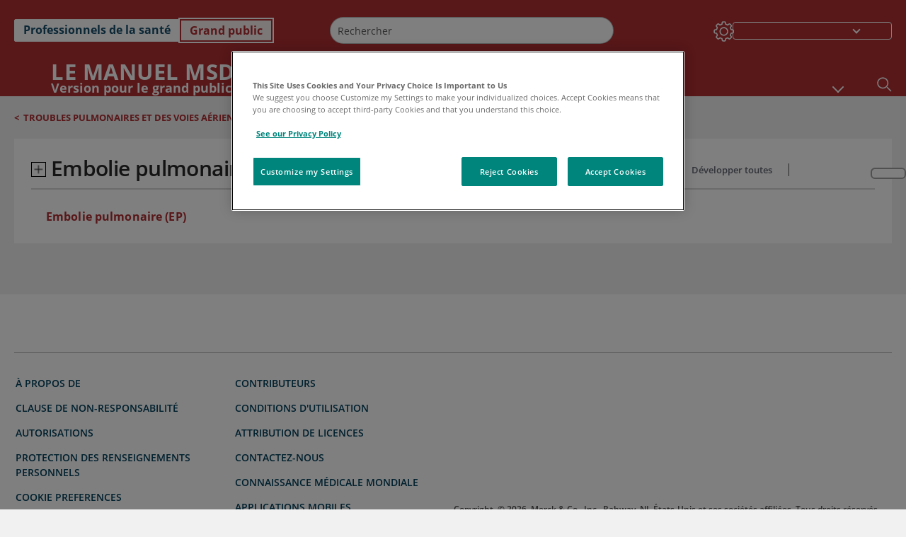

--- FILE ---
content_type: text/html; charset=utf-8
request_url: https://www.msdmanuals.com/fr/accueil/troubles-pulmonaires-et-des-voies-a%C3%A9riennes/embolie-pulmonaire
body_size: 34293
content:
<!DOCTYPE html><html dir="ltr" lang="fr"><head><script id="gtm-placeholder"></script><link rel="icon" href="/home/_next/static/media/favicon.f7343459.ico"/><link rel="preconnect" href="https://edge.sitecorecloud.io"/><meta name="viewport" content="width=device-width, height=device-height, initial-scale=1, minimum-scale=1, maximum-scale=5, user-scalable=1"/><link href="https://cdn.cookielaw.org" rel="preconnect"/><link href="https://geolocation.onetrust.com" rel="preconnect"/><link href="https://cdn.cookielaw.org/scripttemplates/otSDKStub.js" rel="preload" as="script"/><script defer="" src="https://cdn.cookielaw.org/scripttemplates/otSDKStub.js" data-domain-script="7a4eae6f-1f57-4f7c-8a64-5aa159ee745e"></script><script id="one-trust">function OptanonWrapper() { }</script><link rel="preload" href="/Fonts/OpenSans/OpenSans-700-Bold.woff2" as="font" type="font/woff2" crossorigin="anonymous"/><link rel="preload" href="/Fonts/OpenSans/OpenSans-400-Regular.woff2" as="font" type="font/woff2" crossorigin="anonymous"/><link rel="preload" href="/Fonts/OpenSans/OpenSans-600-SemiBold.woff2" as="font" type="font/woff2" crossorigin="anonymous"/><link rel="preload" as="image" imageSrcSet="/home/_next/static/media/home-icon.2ae865eb.svg?w=32 1x, /home/_next/static/media/home-icon.2ae865eb.svg?w=48 2x"/><link rel="canonical" href="https://www.msdmanuals.com/fr/accueil/troubles-pulmonaires-et-des-voies-aériennes/embolie-pulmonaire"/><link rel="alternate" hrefLang="x-default" href="https://www.msdmanuals.com/home/lung-and-airway-disorders/pulmonary-embolism"/><meta charSet="utf-8"/><meta http-equiv="X-UA-Compatible" content="IE=edge,chrome=1"/><meta lang="fr"/><meta http-equiv="content-type" content="text/html; charset=utf-8"/><meta http-equiv="content-language" content="fr"/><meta name="robots" content="noindex, follow"/><meta name="description" content="L’embolie pulmonaire est l’obstruction d’une artère des poumons (artère pulmonaire) par un agrégat solide apporté par la circulation (un embole), généralement un caillot sanguin (thrombus) ou rarement un autre matériau."/><meta itemProp="name" content="Embolie pulmonaire - Manuels MSD pour le grand public"/><meta name="edition" content="Grand public
"/><meta itemProp="image" content="https://edge.sitecorecloud.io/mmanual-ssq1ci05/media/manual/seo/promotional_share_msd.jpg"/><meta name="twitter:title" content="Embolie pulmonaire - Manuels MSD pour le grand public"/><meta name="twitter:card" content="summary_large_image"/><meta name="twitter:description" content="L’embolie pulmonaire est l’obstruction d’une artère des poumons (artère pulmonaire) par un agrégat solide apporté par la circulation (un embole), généralement un caillot sanguin (thrombus) ou rarement un autre matériau."/><meta name="twitter:image" content="https://edge.sitecorecloud.io/mmanual-ssq1ci05/media/manual/seo/promotional_share_msd.jpg"/><meta property="og:site_name" content="Manuels MSD pour le grand public"/><meta property="og:title" content="Embolie pulmonaire - Manuels MSD pour le grand public"/><meta property="og:type" content="article"/><meta property="og:url" content="https://www.msdmanuals.com/fr/accueil/troubles-pulmonaires-et-des-voies-aériennes/embolie-pulmonaire"/><meta property="og:image" content="https://edge.sitecorecloud.io/mmanual-ssq1ci05/media/manual/seo/promotional_share_msd.jpg"/><meta property="og:image:alt" content="Promotional Share msd"/><meta property="og:image:width" content="1200"/><meta property="og:image:height" content="630"/><meta name="twitter:site" content="@MSDManualHome"/><meta name="VasontID" content="v725440_fr"/><title>Embolie pulmonaire - Manuels MSD pour le grand public</title><link href="https://www.googletagmanager.com" rel="preconnect" as="script"/><meta name="next-head-count" content="41"/><script id="sitecore-context-item" data-nscript="beforeInteractive">
        /* 
          MManual.Foundation.Context.Item.SitecoreId = f202beb0-5d32-4fed-b4e0-c0858f0ab6b6;
          MManual.Foundation.Context.Item.MediaId = ;
          MManual.Foundation.Context.Item.VasontId = v725440_fr;
          MManual.Foundation.Context.Item.TemplateId = a341796-f24e-432c-974f-83236e5afec;
        */
      </script><link rel="preload" href="/home/_next/static/css/ece053d457e24fc7.css" as="style"/><link rel="stylesheet" href="/home/_next/static/css/ece053d457e24fc7.css" data-n-g=""/><link rel="preload" href="/home/_next/static/css/ea1d00f58980c896.css" as="style"/><link rel="stylesheet" href="/home/_next/static/css/ea1d00f58980c896.css" data-n-p=""/><link rel="preload" href="/home/_next/static/css/8fd40e53db4fa081.css" as="style"/><link rel="stylesheet" href="/home/_next/static/css/8fd40e53db4fa081.css" data-n-p=""/><link rel="preload" href="/home/_next/static/css/b2f7730c2b3fed2d.css" as="style"/><link rel="stylesheet" href="/home/_next/static/css/b2f7730c2b3fed2d.css" data-n-p=""/><link rel="preload" href="/home/_next/static/css/bc0d52248b9daced.css" as="style"/><link rel="stylesheet" href="/home/_next/static/css/bc0d52248b9daced.css" data-n-p=""/><link rel="preload" href="/home/_next/static/css/228408a4978136e9.css" as="style"/><link rel="stylesheet" href="/home/_next/static/css/228408a4978136e9.css" data-n-p=""/><link rel="preload" href="/home/_next/static/css/d150bda97896f3a9.css" as="style"/><link rel="stylesheet" href="/home/_next/static/css/d150bda97896f3a9.css" data-n-p=""/><link rel="preload" href="/home/_next/static/css/60ada113ee5491bd.css" as="style"/><link rel="stylesheet" href="/home/_next/static/css/60ada113ee5491bd.css" data-n-p=""/><link rel="preload" href="/home/_next/static/css/5285509cfeb14217.css" as="style"/><link rel="stylesheet" href="/home/_next/static/css/5285509cfeb14217.css" data-n-p=""/><noscript data-n-css=""></noscript><script defer="" nomodule="" src="/home/_next/static/chunks/polyfills-c67a75d1b6f99dc8.js"></script><script src="/home/_next/static/chunks/webpack-1bb41b6be410bce7.js" defer=""></script><script src="/home/_next/static/chunks/framework-67b80232d4e18f31.js" defer=""></script><script src="/home/_next/static/chunks/main-f486f8e8d399bd49.js" defer=""></script><script src="/home/_next/static/chunks/pages/_app-e78587998151efc4.js" defer=""></script><script src="/home/_next/static/chunks/stickyRightToolbar-b65d3ba91fa113df.js" defer=""></script><script src="/home/_next/static/chunks/LayoutBundle-a65863caab4d1c31.js" defer=""></script><script src="/home/_next/static/chunks/FooterBundle-7169a177cd06e26b.js" defer=""></script><script src="/home/_next/static/chunks/topicLinkBundle-1458dbfa94f09327.js" defer=""></script><script src="/home/_next/static/chunks/languageSwitcher-0bc9d752527b5214.js" defer=""></script><script src="/home/_next/static/chunks/ExternalResourceListBundle-bdb9b159ca03bb5b.js" defer=""></script><script src="/home/_next/static/chunks/bootstrap-9314c97223051a4c.js" defer=""></script><script src="/home/_next/static/chunks/sitecorejss-cf2c45c48da7b1c9.js" defer=""></script><script src="/home/_next/static/chunks/colorConvert-77d64a08acd7d12c.js" defer=""></script><script src="/home/_next/static/chunks/CanonicalBundle-a97ae7e55b7a3deb.js" defer=""></script><script src="/home/_next/static/chunks/sitecorejssnextjs-86c966f24b3df1a4.js" defer=""></script><script src="/home/_next/static/chunks/axios-76e6c50fe528f674.js" defer=""></script><script src="/home/_next/static/chunks/objectInspect-845c4342e6f7192a.js" defer=""></script><script src="/home/_next/static/chunks/searchStaxServiceBundle-54d074b5da2d1ea0.js" defer=""></script><script src="/home/_next/static/chunks/SeoBundle-d603c41b0976df58.js" defer=""></script><script src="/home/_next/static/chunks/popperjs-cc694188f22355e0.js" defer=""></script><script src="/home/_next/static/chunks/TextToSpeech-1aca677fcbb31c19.js" defer=""></script><script src="/home/_next/static/chunks/reactautocomplete-24bdc5b7b5302522.js" defer=""></script><script src="/home/_next/static/chunks/SectionBundle-8a1f3b05c06686b4.js" defer=""></script><script src="/home/_next/static/chunks/4680-5244abb9ac518c57.js" defer=""></script><script src="/home/_next/static/chunks/8902-f4ec3162bb6b8265.js" defer=""></script><script src="/home/_next/static/chunks/5942-5fda5034d526afed.js" defer=""></script><script src="/home/_next/static/chunks/9466-4aac6958d618802a.js" defer=""></script><script src="/home/_next/static/chunks/194-6bb71390ed86cbbb.js" defer=""></script><script src="/home/_next/static/chunks/pages/%5Bsite%5D/%5Bsection%5D/%5Bchapter%5D-5239d763cdfc6306.js" defer=""></script><script src="/home/_next/static/bKUxtDCbuw4zrMYNCszKy/_buildManifest.js" defer=""></script><script src="/home/_next/static/bKUxtDCbuw4zrMYNCszKy/_ssgManifest.js" defer=""></script></head><body><div data-nosnippet="true" style="display:none" aria-hidden="true"><a rel="nofollow" href="/n3wbr@nds">honeypot link</a></div><div id="__next"><div class="consumer font-size-1 light false undefined"><div class="headerHat headerHatBackgroundLight "></div><div class=" layoutContainer false "><header><div dir="ltr" id="topHeader" class="Header_header__5x_ys undefined headerbackground 
            header1
             "><div id="hideOnScroll" class="Header_topHeader__fHIIn container-fluid "><div class="Header_skipToMainContentContainer__miRvo"><a tabindex="0" class="
        SkipToMainContent_skipToContentContainer__1ryB1       
        SkipToMainContent_toggleOverlayLtr___MqbC
        false
        " href="#mainContainer" data-testid="SkipToMainContent"><span data-testid="SkipToMainContentText" class="SkipToMainContent_skipToMainContent__GBRhF">skip to main content</span></a></div><div class="Header_content__M3BtN Header_header__5x_ys
              false
              "><div class="Header_editionSwitcher__dNt96"><div dir="ltr" class="EditionSwitcher_editionSwticher__Rpz8K" data-testid="editionText" role="link"><div tabindex="-1" role="group" class="btn-group"><input class="btn-check" name="radio" type="radio" autoComplete="off" id="radio-0" value="1"/><label tabindex="0" data-id="[object Object]" data-testid="prof" for="radio-0" class="EditionSwitcher_toggleStyle__LhKkV EditionSwitcher_profButton__ioV1h false false false btn btn-light">Professionnels de la santé
</label><input class="btn-check" name="radio" type="radio" autoComplete="off" id="radio-1" checked="" value="2"/><label tabindex="0" data-id="[object Object]" data-testid="home" for="radio-1" class="EditionSwitcher_toggleStyle__LhKkV false EditionSwitcher_homeButton__kBnKn false EditionSwitcher_homeButtonActive__MFx3T btn btn-light">Grand public
</label></div><span class="EditionSwitcher_visuallyHidden__CEXey" aria-live="polite"></span></div></div><div class="Header_mainSearch__DWB07"><div dir="ltr" class="MainSearch_mainSearch__78d49 undefined undefined 
        undefined
         MainSearch_fontSize1__ONPWo MainSearch_lightTheme__OYpUw " data-testid="mainsearch"><div class="MainSearch_mainSearchAutocom__32NeF MainSearch_headerSearch__AfSQK undefined undefined 
          undefined undefined MainSearch_noSuggestionOverlay__v3DDo "><div style="display:inline-block"><input placeholder="Rechercher" id="search-autocomplete" role="combobox" aria-autocomplete="list" aria-expanded="false" autoComplete="off" value=""/></div><button type="button" aria-label="Rechercher" data-testid="search-btn" class="MainSearch_search__N1Xe2 btn btn-light"><span style="box-sizing:border-box;display:inline-block;overflow:hidden;width:initial;height:initial;background:none;opacity:1;border:0;margin:0;padding:0;position:relative;max-width:100%"><span style="box-sizing:border-box;display:block;width:initial;height:initial;background:none;opacity:1;border:0;margin:0;padding:0;max-width:100%"><img style="display:block;max-width:100%;width:initial;height:initial;background:none;opacity:1;border:0;margin:0;padding:0" alt="" aria-hidden="true" src="data:image/svg+xml,%3csvg%20xmlns=%27http://www.w3.org/2000/svg%27%20version=%271.1%27%20width=%2721%27%20height=%2721%27/%3e"/></span><img alt="Rechercher" src="[data-uri]" decoding="async" data-nimg="intrinsic" style="position:absolute;top:0;left:0;bottom:0;right:0;box-sizing:border-box;padding:0;border:none;margin:auto;display:block;width:0;height:0;min-width:100%;max-width:100%;min-height:100%;max-height:100%"/><noscript><img alt="Rechercher" srcSet="/home/_next/static/media/icon_search_black.3a2bfc46.png?w=32 1x, /home/_next/static/media/icon_search_black.3a2bfc46.png?w=48 2x" src="/home/_next/static/media/icon_search_black.3a2bfc46.png?w=48" decoding="async" data-nimg="intrinsic" style="position:absolute;top:0;left:0;bottom:0;right:0;box-sizing:border-box;padding:0;border:none;margin:auto;display:block;width:0;height:0;min-width:100%;max-width:100%;min-height:100%;max-height:100%" loading="lazy"/></noscript></span></button></div></div></div><div class="Header_selectorContainer__hZCvn"><div dir="ltr" data-testid="settings" class=" Settings_settingsContainer__V0R_P
    Settings_consumerLight__MnxQG
    undefined false"><button class="Settings_settingsBtn__U4f7S Settings_topheaderSettingsBtn__4Q2wT" data-testid="settings-button" aria-expanded="false" aria-label="Settings"><div class="Settings_headerSettingsIcon__FdaCk false"></div></button><span class="Settings_hiddenImage__arexe"></span></div><div class="LanguageSwitcher_langswitcher__ogDFX" data-testid="LanguageSwitcher" id="langswitcher"><div class="LanguageSwitcher_langswitcherDropdown__bf87u" id="langswitcherDropdown" tabindex="0" role="combobox" aria-expanded="false" aria-label=" Sélectionner la langue"><div class="LanguageSwitcher_dropdownHeader__9L8e5" id="stickylanguage"><div aria-hidden="true" class="LanguageSwitcher_selectedLanguage__oQbv9"></div><div dir="ltr" class="LanguageSwitcher_arrowDown__OQQ22" id="stickyarrow"></div></div></div></div></div></div></div></div></header><header dir="ltr" id="bottomHeader" class=" Header_header__5x_ys undefined
         Header_headerBottom__KIW8K
                headerbackground 
                header1
             "><div class="Header_bottomHeader__cxcbn  container-fluid container-padding false false"><div dir="ltr" class=" Logo_headerLogo__5TL4e undefined false"><a href="/fr/accueil" aria-label="Le Manuel MSD Version pour le grand public Logo"><span class="Logo_headerLogo__descriptionLogoWrapper__Scd6N"><span style="box-sizing:border-box;display:inline-block;overflow:hidden;width:initial;height:initial;background:none;opacity:1;border:0;margin:0;padding:0;position:relative;max-width:100%"><span style="box-sizing:border-box;display:block;width:initial;height:initial;background:none;opacity:1;border:0;margin:0;padding:0;max-width:100%"><img style="display:block;max-width:100%;width:initial;height:initial;background:none;opacity:1;border:0;margin:0;padding:0" alt="" aria-hidden="true" src="data:image/svg+xml,%3csvg%20xmlns=%27http://www.w3.org/2000/svg%27%20version=%271.1%27%20width=%2752%27%20height=%2752%27/%3e"/></span><img alt="MSD" src="[data-uri]" decoding="async" data-nimg="intrinsic" style="position:absolute;top:0;left:0;bottom:0;right:0;box-sizing:border-box;padding:0;border:none;margin:auto;display:block;width:0;height:0;min-width:100%;max-width:100%;min-height:100%;max-height:100%"/><noscript><img alt="MSD" srcSet="https://edge.sitecorecloud.io/mmanual-ssq1ci05/media/manual/brand-logos/mm_logo.svg?h=52&amp;iar=0&amp;w=52&amp;mw=64 1x, https://edge.sitecorecloud.io/mmanual-ssq1ci05/media/manual/brand-logos/mm_logo.svg?h=52&amp;iar=0&amp;w=52&amp;mw=128 2x" src="https://edge.sitecorecloud.io/mmanual-ssq1ci05/media/manual/brand-logos/mm_logo.svg?h=52&amp;iar=0&amp;w=52&amp;mw=128" decoding="async" data-nimg="intrinsic" style="position:absolute;top:0;left:0;bottom:0;right:0;box-sizing:border-box;padding:0;border:none;margin:auto;display:block;width:0;height:0;min-width:100%;max-width:100%;min-height:100%;max-height:100%" loading="lazy"/></noscript></span></span><span class="Logo_headerLogo__descriptionText__mbhQ_"><span class="Logo_headerLogo__descriptionCompany__l_kk7">Le Manuel MSD</span><span class="Logo_headerLogo__descriptionVersion__iHdbH false">Version pour le grand public</span></span></a></div><div dir="ltr" class=" container Navigation_navigation__JZWDx 
   
    false" data-testid="navigation"><div><nav dir="ltr" data-testid="hamburgerMenu" class="HamburgerNavigation_hamburger__p2TcM      
      false
       navbar navbar-expand-xxs navbar-light"><div class="HamburgerNavigation_toggleContainer__FgLgJ container"><button type="button" aria-label="Toggle navigation" class="navbar-toggler collapsed"><span class="navbar-toggler-icon"></span></button></div></nav></div><div><nav id="navBar" class="Navigation_navigationBar__zIC4y Navigation_hideNavBar__WbmJC navbar navbar-expand navbar-light"><div class="Navigation_navigationContainer__9wPbA container"><div class="Navigation_navigationList__SCoXD navbar-nav"><a id="96abe6f8-9439-463c-8d57-e2c6330d63e1" href="/fr/accueil" role="link" data-rr-ui-event-key="/fr/accueil" class="Navigation_navigationListItems__Hb5U6
            false
            false
            Navigation_homeIconSize__F2d8y
           nav-link"><span dir="ltr" class="Navigation_homeIcon__XXCrB"></span></a><a id="72244b4c-8d05-433e-8f45-33cff0dbba10" href="/fr/accueil/health-topics" role="link" data-rr-ui-event-key="/fr/accueil/health-topics" class="Navigation_navigationListItems__Hb5U6
            false
            false
            false
           nav-link">SUJETS MÉDICAUX</a><a id="507c6151-38d8-4c72-8c32-b3373a627015" href="/fr/accueil/healthy-living" role="link" data-rr-ui-event-key="/fr/accueil/healthy-living" class="Navigation_navigationListItems__Hb5U6
            false
            false
            false
           nav-link"> VIVRE EN BONNE SANTÉ</a><a id="48643b21-6778-432a-9ced-9d10696dbebb" href="/fr/accueil/symptoms" role="link" data-rr-ui-event-key="/fr/accueil/symptoms" class="Navigation_navigationListItems__Hb5U6
            false
            false
            false
           nav-link">SYMPTÔMES</a><a id="e1ae58d6-f757-4fae-8cea-5e75f2bab0b8" href="/fr/accueil/urgences-et-blessures" role="link" data-rr-ui-event-key="/fr/accueil/urgences-et-blessures" class="Navigation_navigationListItems__Hb5U6
            false
            false
            false
           nav-link">URGENCES</a><a id="9b8a0c92-9cd6-421d-be69-177bf27d7b18" href="/fr/accueil/ressource" role="link" data-rr-ui-event-key="/fr/accueil/ressource" class="Navigation_navigationListItems__Hb5U6
            false
            false
            false
           nav-link">RESSOURCES</a><a id="2e7c94cf-9b85-4b86-9d5a-ac25161090bb" href="/fr/accueil/pages-with-widgets/news-list" role="link" data-rr-ui-event-key="/fr/accueil/pages-with-widgets/news-list" class="Navigation_navigationListItems__Hb5U6
            false
            false
            false
           nav-link">COMMENTAIRE</a><a id="7e54c8ef-08c0-4158-a966-f3fa1f52578f" href="/fr/accueil/resourcespages/about-the-manuals" role="link" data-rr-ui-event-key="/fr/accueil/resourcespages/about-the-manuals" class="Navigation_navigationListItems__Hb5U6
            false
            false
            false
           nav-link">À PROPOS DE</a></div></div></nav><nav class="Navigation_navigationBar__zIC4y
                  false
                   navbar navbar-expand navbar-light"><div id="navbar-item" class="Navigation_navigationContainer__9wPbA container"><div class="Navigation_navigationList__SCoXD navbar-nav"><a href="/fr/accueil" role="link" data-rr-ui-event-key="/fr/accueil" class="Navigation_navigationListItems__Hb5U6
                  false
                  false
                  Navigation_homeIconSize__F2d8y
                   nav-link"><span dir="ltr" class="
                          Navigation_homeIcon__XXCrB Navigation_homeIcon__XXCrB
                        "><span style="box-sizing:border-box;display:inline-block;overflow:hidden;width:initial;height:initial;background:none;opacity:1;border:0;margin:0;padding:0;position:relative;max-width:100%"><span style="box-sizing:border-box;display:block;width:initial;height:initial;background:none;opacity:1;border:0;margin:0;padding:0;max-width:100%"><img style="display:block;max-width:100%;width:initial;height:initial;background:none;opacity:1;border:0;margin:0;padding:0" alt="" aria-hidden="true" src="data:image/svg+xml,%3csvg%20xmlns=%27http://www.w3.org/2000/svg%27%20version=%271.1%27%20width=%2720%27%20height=%2720%27/%3e"/></span><img alt="home" srcSet="/home/_next/static/media/home-icon.2ae865eb.svg?w=32 1x, /home/_next/static/media/home-icon.2ae865eb.svg?w=48 2x" src="/home/_next/static/media/home-icon.2ae865eb.svg?w=48" decoding="async" data-nimg="intrinsic" style="position:absolute;top:0;left:0;bottom:0;right:0;box-sizing:border-box;padding:0;border:none;margin:auto;display:block;width:0;height:0;min-width:100%;max-width:100%;min-height:100%;max-height:100%"/></span></span></a><a href="/fr/accueil/health-topics" role="link" data-rr-ui-event-key="/fr/accueil/health-topics" class="Navigation_navigationListItems__Hb5U6
                  false
                  false
                  false
                   nav-link">SUJETS MÉDICAUX</a><a href="/fr/accueil/healthy-living" role="link" data-rr-ui-event-key="/fr/accueil/healthy-living" class="Navigation_navigationListItems__Hb5U6
                  false
                  false
                  false
                   nav-link"> VIVRE EN BONNE SANTÉ</a><div dir="ltr" class="Navigation_navigationDropdown__UnDU_ nav-item dropdown"><a id="navigation-dropdown" aria-expanded="false" role="button" class="dropdown-toggle nav-link" tabindex="0" href="#"> </a></div></div></div></nav></div></div><div class=" Header_bottomRightHeader__JVT6Q"><div><div tabindex="0" dir="ltr" aria-label="Rechercher" class="Search_headerSearchIcon__TN4QW false" role="button"><span style="box-sizing:border-box;display:inline-block;overflow:hidden;width:initial;height:initial;background:none;opacity:1;border:0;margin:0;padding:0;position:relative;max-width:100%"><span style="box-sizing:border-box;display:block;width:initial;height:initial;background:none;opacity:1;border:0;margin:0;padding:0;max-width:100%"><img style="display:block;max-width:100%;width:initial;height:initial;background:none;opacity:1;border:0;margin:0;padding:0" alt="" aria-hidden="true" src="data:image/svg+xml,%3csvg%20xmlns=%27http://www.w3.org/2000/svg%27%20version=%271.1%27%20width=%2721%27%20height=%2721%27/%3e"/></span><img alt="Search icon" srcSet="/home/_next/static/media/icon_search_white.ab0fbaf1.svg?w=32 1x, /home/_next/static/media/icon_search_white.ab0fbaf1.svg?w=48 2x" src="/home/_next/static/media/icon_search_white.ab0fbaf1.svg?w=48" decoding="async" data-nimg="intrinsic" style="position:absolute;top:0;left:0;bottom:0;right:0;box-sizing:border-box;padding:0;border:none;margin:auto;display:block;width:0;height:0;min-width:100%;max-width:100%;min-height:100%;max-height:100%"/></span></div></div></div></div></header><div class="container-fluid breadcrumb"><nav class="false
          false
          " aria-label="breadcrumb"><div class="Breadcrumb_breadcrumbContainer__6G8Wi" data-testid="breadcrumb"><ol class="Breadcrumb_breadcrumbList__lRPWT" data-testid="breadcrumb-listWrap"><li class="Breadcrumb_breadcrumbListItem__aXJ77" data-testid="breadcrumb-navList0"><span class="Breadcrumb_breadcrumbItemSymbol__0oxag">&lt;</span><a class="Breadcrumb_breadcrumbItemLink__zZn2u" href="/fr/accueil/troubles-pulmonaires-et-des-voies-aériennes" data-testid="breadcrumb-navLink0" aria-current="page">Troubles pulmonaires et des voies aériennes</a></li></ol></div></nav></div><div class=" StickyRightToolbar_righttoolbarContainer__Q2Nw8  StickyRightToolbar_ltr__KPR49" data-testid="righttoolbar"><div class="StickyRightToolbar_righttoolbarContent__pWj_e"><aside class="StickyRightToolbar_righttoolbarAside__zmP0T"><ul></ul></aside></div></div><main class="container-fluid mainContainerErrorPage 
              
              
           " dir="ltr" id="mainContainer"><div class="MainContainer_placeholderContainer__3Z_ep"><div class=" OneColumnContainer_oneColumnContainer__pUUhP
    false undefined false
       false"><div class="Chapter_Section__3eHoJ" data-testid="ChapterId"><div class="Chapter_listHeader__ZTRXp"><div class="Chapter_expandAllIcon__reGtf"><span><button data-testid="expandAll" class=" Chapter_expandCollapseIcon___Q9i2 Chapter_expandIcon__btUiT" aria-expanded="false" aria-label="Embolie pulmonaire"></button></span><span class="Chapter_chapterTitle__LKiI2">Embolie pulmonaire</span></div><div class="Chapter_filterOptions__2hD0B"><button class="Chapter_active__0W8Vh false " data-testid="expand" aria-label="" aria-expanded="false" aria-current="page">Développer toutes</button><span class="Chapter_separator__E3u81"></span><button class="Chapter_inactive__ju_Pw  " data-testid="collapse" aria-label="Réduire toutes" aria-expanded="false" aria-current="page">Réduire toutes</button></div></div><div class="Chapter_content__cRvIK" dir="ltr"><div class="Chapter_sectionSplit__iryw3"><div><div class="SectionDataComponent_SectionData___T_Sv SectionDataComponent_consumer__2Nlxo false SectionDataComponent_ChapterData__bLK2i" data-testid="SectionData"><div><ul dir="ltr" class=" SectionDataComponent_treeview__Saumx"><li class="SectionDataComponent_node1__JlgB4"><div class="SectionDataComponent_node__Q6PH_" data-testid="liparent"><button aria-label="Embolie pulmonaire (EP)" aria-expanded="false" class="SectionDataComponent_node_icon__yRAUd undefined"><!--$!--><template data-dgst="DYNAMIC_SERVER_USAGE"></template><!--/$--></button><a class="SectionDataComponent_node_label__TKytv undefined" aria-label="Embolie pulmonaire (EP)" href="/fr/accueil/troubles-pulmonaires-et-des-voies-a%C3%A9riennes/embolie-pulmonaire/embolie-pulmonaire-ep">Embolie pulmonaire (EP)</a></div><ul class="SectionDataComponent_node2__zlmcl SectionDataComponent_hide__9_1SE"><li class="SectionDataComponent_node2__zlmcl"><div class="SectionDataComponent_node__Q6PH_" data-testid="liChild"><button aria-expanded="false" aria-label="Causes" class="SectionDataComponent_node_icon__yRAUd undefined"><!--$!--><template data-dgst="DYNAMIC_SERVER_USAGE"></template><!--/$--></button><a aria-label="Causes" class="SectionDataComponent_node_label__TKytv undefined" href="/fr/accueil/troubles-pulmonaires-et-des-voies-a%C3%A9riennes/embolie-pulmonaire/embolie-pulmonaire-ep#v725480_fr">Causes</a></div><ul class="SectionDataComponent_node3__QfHab SectionDataComponent_hide__9_1SE"><li class="SectionDataComponent_node3__QfHab undefined"><a class="undefined" aria-label="Types d’embole inhabituels" href="/fr/accueil/troubles-pulmonaires-et-des-voies-a%C3%A9riennes/embolie-pulmonaire/embolie-pulmonaire-ep#v725484_fr">Types d’embole inhabituels</a></li></ul></li><li class="SectionDataComponent_node2__zlmcl"><div class="SectionDataComponent_node__Q6PH_" data-testid="liChild"><button aria-expanded="false" aria-label="Symptômes" class="SectionDataComponent_node_icon__yRAUd undefined"><!--$!--><template data-dgst="DYNAMIC_SERVER_USAGE"></template><!--/$--></button><a aria-label="Symptômes" class="SectionDataComponent_node_label__TKytv undefined" href="/fr/accueil/troubles-pulmonaires-et-des-voies-a%C3%A9riennes/embolie-pulmonaire/embolie-pulmonaire-ep#v725557_fr">Symptômes</a></div><ul class="SectionDataComponent_node3__QfHab SectionDataComponent_hide__9_1SE"><li class="SectionDataComponent_node3__QfHab undefined"><a class="undefined" aria-label="Infarctus pulmonaire" href="/fr/accueil/troubles-pulmonaires-et-des-voies-a%C3%A9riennes/embolie-pulmonaire/embolie-pulmonaire-ep#v21453336_fr">Infarctus pulmonaire</a></li><li class="SectionDataComponent_node3__QfHab undefined"><a class="undefined" aria-label="Embolies récurrentes" href="/fr/accueil/troubles-pulmonaires-et-des-voies-a%C3%A9riennes/embolie-pulmonaire/embolie-pulmonaire-ep#v21453340_fr">Embolies récurrentes</a></li></ul></li><li class="SectionDataComponent_node2__zlmcl"><div class="SectionDataComponent_node__Q6PH_" data-testid="liChild"><button aria-expanded="false" aria-label="Diagnostic" class="SectionDataComponent_node_icon__yRAUd undefined"><!--$!--><template data-dgst="DYNAMIC_SERVER_USAGE"></template><!--/$--></button><a aria-label="Diagnostic" class="SectionDataComponent_node_label__TKytv undefined" href="/fr/accueil/troubles-pulmonaires-et-des-voies-a%C3%A9riennes/embolie-pulmonaire/embolie-pulmonaire-ep#v725565_fr">Diagnostic</a></div><ul class="SectionDataComponent_node3__QfHab SectionDataComponent_hide__9_1SE"><li class="SectionDataComponent_node3__QfHab undefined"><a class="undefined" aria-label="Tests suggestifs d’une embolie pulmonaire" href="/fr/accueil/troubles-pulmonaires-et-des-voies-a%C3%A9riennes/embolie-pulmonaire/embolie-pulmonaire-ep#v21453348_fr">Tests suggestifs d’une embolie pulmonaire</a></li><li class="SectionDataComponent_node3__QfHab undefined"><a class="undefined" aria-label="Tests permettant de diagnostiquer une embolie pulmonaire" href="/fr/accueil/troubles-pulmonaires-et-des-voies-a%C3%A9riennes/embolie-pulmonaire/embolie-pulmonaire-ep#v21453370_fr">Tests permettant de diagnostiquer une embolie pulmonaire</a></li><li class="SectionDataComponent_node3__QfHab undefined"><a class="undefined" aria-label="Examens pour une embolie grave ou récurrente" href="/fr/accueil/troubles-pulmonaires-et-des-voies-a%C3%A9riennes/embolie-pulmonaire/embolie-pulmonaire-ep#v21453381_fr">Examens pour une embolie grave ou récurrente</a></li></ul></li><li class="SectionDataComponent_node2__zlmcl"><div class="SectionDataComponent_node__Q6PH_" data-testid="liChild"><button aria-expanded="false" aria-label="Traitement" class="SectionDataComponent_node_icon__yRAUd undefined"><!--$!--><template data-dgst="DYNAMIC_SERVER_USAGE"></template><!--/$--></button><a aria-label="Traitement" class="SectionDataComponent_node_label__TKytv undefined" href="/fr/accueil/troubles-pulmonaires-et-des-voies-a%C3%A9riennes/embolie-pulmonaire/embolie-pulmonaire-ep#v725623_fr">Traitement</a></div><ul class="SectionDataComponent_node3__QfHab SectionDataComponent_hide__9_1SE"><li class="SectionDataComponent_node3__QfHab undefined"><a class="undefined" aria-label="Anticoagulation" href="/fr/accueil/troubles-pulmonaires-et-des-voies-a%C3%A9riennes/embolie-pulmonaire/embolie-pulmonaire-ep#v725626_fr">Anticoagulation</a></li><li class="SectionDataComponent_node3__QfHab undefined"><a class="undefined" aria-label="Traitement thrombolytique" href="/fr/accueil/troubles-pulmonaires-et-des-voies-a%C3%A9riennes/embolie-pulmonaire/embolie-pulmonaire-ep#v725635_fr">Traitement thrombolytique</a></li><li class="SectionDataComponent_node3__QfHab undefined"><a class="undefined" aria-label="Mesures physiques" href="/fr/accueil/troubles-pulmonaires-et-des-voies-a%C3%A9riennes/embolie-pulmonaire/embolie-pulmonaire-ep#v725639_fr">Mesures physiques</a></li></ul></li><li class="SectionDataComponent_node4__X0RKj undefined"><a class="undefined" aria-label="Pronostic" href="/fr/accueil/troubles-pulmonaires-et-des-voies-a%C3%A9riennes/embolie-pulmonaire/embolie-pulmonaire-ep#v725597_fr">Pronostic</a></li><li class="SectionDataComponent_node2__zlmcl"><div class="SectionDataComponent_node__Q6PH_" data-testid="liChild"><button aria-expanded="false" aria-label="Prévention" class="SectionDataComponent_node_icon__yRAUd undefined"><!--$!--><template data-dgst="DYNAMIC_SERVER_USAGE"></template><!--/$--></button><a aria-label="Prévention" class="SectionDataComponent_node_label__TKytv undefined" href="/fr/accueil/troubles-pulmonaires-et-des-voies-a%C3%A9riennes/embolie-pulmonaire/embolie-pulmonaire-ep#v725600_fr">Prévention</a></div><ul class="SectionDataComponent_node3__QfHab SectionDataComponent_hide__9_1SE"><li class="SectionDataComponent_node3__QfHab undefined"><a class="undefined" aria-label="Traitement anticoagulant pour l’embolie pulmonaire" href="/fr/accueil/troubles-pulmonaires-et-des-voies-a%C3%A9riennes/embolie-pulmonaire/embolie-pulmonaire-ep#v725605_fr">Traitement anticoagulant pour l’embolie pulmonaire</a></li><li class="SectionDataComponent_node3__QfHab undefined"><a class="undefined" aria-label="Mesures physiques" href="/fr/accueil/troubles-pulmonaires-et-des-voies-a%C3%A9riennes/embolie-pulmonaire/embolie-pulmonaire-ep#v725618_fr">Mesures physiques</a></li></ul></li></ul></li></ul></div></div></div></div><div class="Chapter_sectionSplit__iryw3"></div><div class="Chapter_sectionSplit__iryw3"></div></div></div></div></div><div data-testid="LanguageSelectorPopup"></div><noscript id="gtn"><iframe src="https://www.googletagmanager.com/ns.html?id=GTM-5MKXR9" height="0" width="0" style="display:none;visibility:hidden"></iframe></noscript><div data-testid="hellobar"></div></main><footer dir="ltr" class="footerBackground footer false  false"><div class="container-fluid"><section class="Footer_footerContainer__rUw_P Footer_ThemeLight__ttYkD false false false" data-testid="footer" data-nosnippet="true"><div class="Footer_footerTop__zo0xW "><div class="Footer_footerTopLogo__FNxGv false"><span style="box-sizing:border-box;display:inline-block;overflow:hidden;width:initial;height:initial;background:none;opacity:1;border:0;margin:0;padding:0;position:relative;max-width:100%"><span style="box-sizing:border-box;display:block;width:initial;height:initial;background:none;opacity:1;border:0;margin:0;padding:0;max-width:100%"><img style="display:block;max-width:100%;width:initial;height:initial;background:none;opacity:1;border:0;margin:0;padding:0" alt="" aria-hidden="true" src="data:image/svg+xml,%3csvg%20xmlns=%27http://www.w3.org/2000/svg%27%20version=%271.1%27%20width=%27189%27%20height=%2771%27/%3e"/></span><img alt="MSD" src="[data-uri]" decoding="async" data-nimg="intrinsic" style="position:absolute;top:0;left:0;bottom:0;right:0;box-sizing:border-box;padding:0;border:none;margin:auto;display:block;width:0;height:0;min-width:100%;max-width:100%;min-height:100%;max-height:100%"/><noscript><img alt="MSD" srcSet="https://edge.sitecorecloud.io/mmanual-ssq1ci05/media/manual/brand-logos/msd_foot_logo.png?h=71&amp;iar=0&amp;w=189&amp;mw=256 1x, https://edge.sitecorecloud.io/mmanual-ssq1ci05/media/manual/brand-logos/msd_foot_logo.png?h=71&amp;iar=0&amp;w=189&amp;mw=384 2x" src="https://edge.sitecorecloud.io/mmanual-ssq1ci05/media/manual/brand-logos/msd_foot_logo.png?h=71&amp;iar=0&amp;w=189&amp;mw=384" decoding="async" data-nimg="intrinsic" style="position:absolute;top:0;left:0;bottom:0;right:0;box-sizing:border-box;padding:0;border:none;margin:auto;display:block;width:0;height:0;min-width:100%;max-width:100%;min-height:100%;max-height:100%" loading="lazy"/></noscript></span></div><div class="Footer_footerTopText__24ojc"><div class="Footer_footerHeading__1hsHg"></div></div></div><div class="Footer_footerBottom__fqHys false false"><div class="Footer_footerNavLinks__EnefT"><ul class="Footer_footerNavList__iuQJF" data-testid="footer-navList" aria-label="content Info landmark"><li class="" data-testid="footer-navList0"><a href="/fr/accueil/resourcespages/about-the-manuals" class="Footer_footerLinkWrap__4t7Cm" role="link">À PROPOS DE</a></li><li class="" data-testid="footer-navList1"><a href="/fr/accueil/resourcespages/disclaimer" class="Footer_footerLinkWrap__4t7Cm" role="link">Clause de non-responsabilité</a></li><li class="" data-testid="footer-navList2"><a href="/fr/accueil/content/permissions" class="Footer_footerLinkWrap__4t7Cm" role="link">Autorisations</a></li><li class="" data-testid="footer-navList3"><a href="https://www.msdprivacy.com/" class="Footer_footerLinkWrap__4t7Cm" role="link">Protection des Renseignements Personnels</a></li><li class="" data-testid="footer-navList4"><a href="javascript:void(0)" class="Footer_footerLinkWrap__4t7Cm" role="button">Cookie Preferences</a></li><li class="" data-testid="footer-navList5"><a href="/fr/accueil/authors" class="Footer_footerLinkWrap__4t7Cm" role="link">CONTRIBUTEURS</a></li><li class="" data-testid="footer-navList6"><a href="/fr/accueil/content/termsofuse" class="Footer_footerLinkWrap__4t7Cm" role="link">Conditions d&#x27;utilisation</a></li><li class="" data-testid="footer-navList7"><a href="/fr/accueil/content/partnerships" class="Footer_footerLinkWrap__4t7Cm" role="link">Attribution de licences</a></li><li class="" data-testid="footer-navList8"><a href="/fr/accueil/content/contact-us" class="Footer_footerLinkWrap__4t7Cm" role="link">Contactez-nous</a></li><li class="" data-testid="footer-navList9"><a href="/fr/accueil/resourcespages/global-medical-knowledge" class="Footer_footerLinkWrap__4t7Cm" role="link">CONNAISSANCE MÉDICALE MONDIALE</a></li><li class="" data-testid="footer-navList10"><a href="/fr/accueil/resourcespages/mobileapps" class="Footer_footerLinkWrap__4t7Cm" role="link">APPLICATIONS MOBILES</a></li></ul></div><div class="Footer_footerBottomMobile__hAAb2 false"><div class="Footer_footerBottomMobileSocial__SFHDu"></div><div class="Footer_footerMobileAccessibilityImg__VXBmN "><a aria-label="accesibilitylogo" href=""></a></div></div><div class="Footer_footerImgCopyrightWrap__4kTt8"><div class="Footer_footerDesktopIconsWrap__MzxpU"></div><div class="Footer_copyrightWrap__h3XOb false"><div class="Footer_printlogo__G54WT  false"><span style="box-sizing:border-box;display:inline-block;overflow:hidden;width:initial;height:initial;background:none;opacity:1;border:0;margin:0;padding:0;position:relative;max-width:100%"><span style="box-sizing:border-box;display:block;width:initial;height:initial;background:none;opacity:1;border:0;margin:0;padding:0;max-width:100%"><img style="display:block;max-width:100%;width:initial;height:initial;background:none;opacity:1;border:0;margin:0;padding:0" alt="" aria-hidden="true" src="data:image/svg+xml,%3csvg%20xmlns=%27http://www.w3.org/2000/svg%27%20version=%271.1%27%20width=%2780%27%20height=%2725%27/%3e"/></span><img alt="MSD" src="[data-uri]" decoding="async" data-nimg="intrinsic" style="position:absolute;top:0;left:0;bottom:0;right:0;box-sizing:border-box;padding:0;border:none;margin:auto;display:block;width:0;height:0;min-width:100%;max-width:100%;min-height:100%;max-height:100%"/><noscript><img alt="MSD" srcSet="/_next/image?url=https%3A%2F%2Fedge.sitecorecloud.io%2Fmmanual-ssq1ci05%2Fmedia%2Fmanual%2Fbrand-logos%2Fmsd_foot_logo.png%3Fh%3D71%26iar%3D0%26w%3D189&amp;w=96&amp;q=75 1x, /_next/image?url=https%3A%2F%2Fedge.sitecorecloud.io%2Fmmanual-ssq1ci05%2Fmedia%2Fmanual%2Fbrand-logos%2Fmsd_foot_logo.png%3Fh%3D71%26iar%3D0%26w%3D189&amp;w=256&amp;q=75 2x" src="/_next/image?url=https%3A%2F%2Fedge.sitecorecloud.io%2Fmmanual-ssq1ci05%2Fmedia%2Fmanual%2Fbrand-logos%2Fmsd_foot_logo.png%3Fh%3D71%26iar%3D0%26w%3D189&amp;w=256&amp;q=75" decoding="async" data-nimg="intrinsic" style="position:absolute;top:0;left:0;bottom:0;right:0;box-sizing:border-box;padding:0;border:none;margin:auto;display:block;width:0;height:0;min-width:100%;max-width:100%;min-height:100%;max-height:100%" loading="lazy"/></noscript></span></div><p class="Footer_footerCopyright__sENEZ  false"><span class="Footer_text__84Txh">Copyright</span><span class="Footer_yearText__QU_bk">© 2026</span><span>Merck &amp; Co., Inc., Rahway, NJ, États-Unis et ses sociétés affiliées. Tous droits réservés.</span></p></div></div></div></section></div></footer></div></div></div><script id="__NEXT_DATA__" type="application/json">{"props":{"pageProps":{"locale":"fr","layoutData":{"sitecore":{"context":{"pageEditing":false,"site":{"name":"consumer"},"pageState":"normal","language":"fr","itemPath":"/accueil/troubles-pulmonaires-et-des-voies-aériennes/embolie-pulmonaire"},"route":{"name":"v725440_fr","displayName":"Embolie pulmonaire","fields":{"Reviewers":[{"id":"22bf5052-3163-4bf9-9ef9-ee1ab655dcb2","url":"/resources/authors/medicalauthor/albert-richard","name":"ALBERT RICHARD","displayName":"ALBERT RICHARD","fields":{"Chapters":[],"ProfilePicture":{"value":{"src":"https://edge.sitecorecloud.io/mmanual-ssq1ci05/media/authors/medicalauthor/author-albert-richard.jpg?h=235\u0026iar=0\u0026w=177","alt":"","width":"177","height":"235"}},"Type":{"value":"Author"},"IsEditorialBoardAuthor":{"value":true},"Education":{"value":"\u003cul \u003e\u003cli \u003eMedical School: University of Colorado Denver Health Sciences Center\u003c/li\u003e\u003cli \u003eInternship: University of Colorado (University Hospitals)\u003c/li\u003e\u003cli \u003eResidency: Internal Medicine, University of Colorado (University Hospitals)\u003c/li\u003e\u003cli \u003eResidency: Internal Medicine, University of Washington Medical Center\u003c/li\u003e\u003cli \u003eFellowship: Pulmonary Disease, University of Colorado (University Hospitals)\u003c/li\u003e\u003c/ul\u003e"},"Expertise":{"value":"Pulmonology; Internal Medicine"},"JobTitle":{"value":"\u003cul \u003e\u003cli \u003eProfessor and Vice-Chair for Clinical Affairs\u003c/li\u003e\u003cli class='affiliation' \u003eDepartment of Medicine, University of Colorado Denver - Anschutz Medical\u003c/li\u003e\u003c/ul\u003e"},"UniqueID":{"value":"v686873"},"Username":{"value":"ALBERT.RICHARD"},"Commentary":[],"Achievements":{"value":"\u003cul \u003e\u003cli \u003eFellow, American College of Physicians\u003c/li\u003e\u003cli \u003eFellow, American College of Chest Physicians\u003c/li\u003e\u003cli \u003eOver 210 publications in peer-reviewed journals, 10 books, and 45 book chapters\u003c/li\u003e\u003cli \u003eListed 14 times in The Best Doctors in America\u003c/li\u003e\u003cli \u003e2014 Patient Experience Award, Denver Health, 2014\u003c/li\u003e\u003cli \u003eLifetime Achievement Award, American Thoracic Society Critical Care Assembly, 5/19\u003c/li\u003e\u003cli \u003eMaster Clinician Award from Chief Medical Residents, 9/21\u003c/li\u003e\u003c/ul\u003e"},"AuthorName":{"value":"Richard K. Albert"},"Certification":{"value":"American Board of Internal Medicine|American Board of Pulmonary Disease"},"Degree":{"value":"MD"},"ProfileUrl":{"value":""},"Specialty":{"value":""},"Affiliation":{"value":"\u003cul \u003e\u003cli \u003eProfessor and Vice-Chair for Clinical Affairs\u003c/li\u003e\u003cli class='affiliation' \u003eDepartment of Medicine, University of Colorado Denver - Anschutz Medical\u003c/li\u003e\u003c/ul\u003e"},"AuthorEdition":"{CE042D33-4F0E-4CB0-8AF7-94292E16896B}","ChaptersReviewed":"{AB9409B8-887B-45A5-ADE9-4BD829CE0628}|{5A1A477C-7BF1-4E9A-B3A0-E8A6532C4CEC}|{6E3E7763-B0DF-4E5A-90CF-FD9290E40637}|{D4CD1ECC-F84A-4F4C-AD09-669026DEC6BE}|{FA73ADE0-BC37-4061-9221-283CAF5D070F}|{6C645505-B07C-49C9-B3FB-EEA96F6368AC}|{83C86FFB-85E6-467F-A703-0911322A1071}|{F87BD573-E5A5-48EC-B404-4CE537B7CC41}|{EE88B46B-9323-4DE1-A8B4-AE3147B4A485}|{F4BD08B0-173A-41D9-B680-2B9D46D34449}|{9B92F290-2A13-4D6A-B4EC-1E27204558A1}|{0F02998D-E349-412B-91BC-1706E373A01F}|{C1C346D9-5F4E-4F2A-8AD1-0F03AFED7458}|{F202BEB0-5D32-4FED-B4E0-C0858F0AB6B6}|{2E29F61B-4849-4061-85C2-35315883EABC}|{CD3C2F26-2E60-4AB9-8821-E7976AA688EE}|{5D87C882-BA9D-427C-98E6-286D5C1F8651}|{164B6499-19C0-4439-9F54-D69D96459A0C}|{0AE27F98-EC29-48A9-9289-FE610FB64772}|{0F75A611-57EA-452E-AA9E-7AF82337B8C1}|{67B5E248-7345-4DC8-A401-296BBEC6818C}","MMEdition":{"value":"All"},"IsBreadcrumbSchema":{"value":false},"SeoForSearchCrawl":{"value":""},"SeoAlternateTitle":{"value":""},"SeoDescription":{"value":""},"SeoNoIndex":{"value":false}}}],"CoAuthors":[{"id":"74cb42ea-3be2-4d65-b957-6bd8ac70d415","url":"/resources/authors/medicalauthor/hountras-peter","name":"HOUNTRAS PETER","displayName":"HOUNTRAS PETER","fields":{"Chapters":"{7F849024-7370-4003-8BC4-6B49656F24B2}|{F202BEB0-5D32-4FED-B4E0-C0858F0AB6B6}","ProfilePicture":{"value":{}},"Type":{"value":"Author"},"IsEditorialBoardAuthor":{"value":false},"Education":{"value":""},"Expertise":{"value":""},"JobTitle":{"value":"\u003cul \u003e\u003cli \u003eAssistant Professor of Pulmonary \u0026amp; Critical Care Medicine\u003c/li\u003e\u003cli class='affiliation' \u003eUniversity of Colorado\u003c/li\u003e\u003c/ul\u003e"},"UniqueID":{"value":"v77065318"},"Username":{"value":"HOUNTRAS.PETER"},"Commentary":[],"Achievements":{"value":""},"AuthorName":{"value":"Peter Hountras"},"Certification":{"value":""},"Degree":{"value":"MD"},"ProfileUrl":{"value":""},"Specialty":{"value":""},"Affiliation":{"value":"\u003cul \u003e\u003cli \u003eAssistant Professor of Pulmonary \u0026amp; Critical Care Medicine\u003c/li\u003e\u003cli class='affiliation' \u003eUniversity of Colorado\u003c/li\u003e\u003c/ul\u003e"},"AuthorEdition":"{2A189D29-566C-4B7C-81B2-D902A87A25ED}|{CE042D33-4F0E-4CB0-8AF7-94292E16896B}","ChaptersReviewed":[],"MMEdition":{"value":"All"},"IsBreadcrumbSchema":{"value":false},"SeoForSearchCrawl":{"value":""},"SeoAlternateTitle":{"value":""},"SeoDescription":{"value":""},"SeoNoIndex":{"value":false}}}],"RevisionInfo":{"value":"2024-11-05"},"Authors":[{"id":"5deebf88-a5d8-47dc-8b3d-bc5c90ce9d9d","url":"/resources/authors/medicalauthor/bull-todd","name":"BULL TODD","displayName":"BULL TODD","fields":{"Chapters":"{7F849024-7370-4003-8BC4-6B49656F24B2}|{F202BEB0-5D32-4FED-B4E0-C0858F0AB6B6}","ProfilePicture":{"value":{}},"Type":{"value":"Author"},"IsEditorialBoardAuthor":{"value":false},"Education":{"value":""},"Expertise":{"value":""},"JobTitle":{"value":"\u003cul \u003e\u003cli \u003eProfessor of Medicine\u003c/li\u003e\u003cli class='affiliation' \u003eUniversity of Colorado, Pulmonary and Critical Care\u003c/li\u003e\u003c/ul\u003e"},"UniqueID":{"value":"v79647907"},"Username":{"value":"BULL.TODD"},"Commentary":[],"Achievements":{"value":""},"AuthorName":{"value":"Todd M. Bull"},"Certification":{"value":""},"Degree":{"value":"MD"},"ProfileUrl":{"value":""},"Specialty":{"value":""},"Affiliation":{"value":"\u003cul \u003e\u003cli \u003eProfessor of Medicine\u003c/li\u003e\u003cli class='affiliation' \u003eUniversity of Colorado, Pulmonary and Critical Care\u003c/li\u003e\u003c/ul\u003e"},"AuthorEdition":"{2A189D29-566C-4B7C-81B2-D902A87A25ED}|{CE042D33-4F0E-4CB0-8AF7-94292E16896B}","ChaptersReviewed":[],"MMEdition":{"value":"All"},"IsBreadcrumbSchema":{"value":false},"SeoForSearchCrawl":{"value":""},"SeoAlternateTitle":{"value":""},"SeoDescription":{"value":""},"SeoNoIndex":{"value":false}}}],"Description":{"value":"\u003cspan id=\"v725461_fr\" class=\"anchor\" \u003e\u003c/span\u003e\u003cdiv class=\"para\" \u003e \u003cp \u003e\u003cdiv class='topic__explanation' \u003eL’embolie pulmonaire est l’obstruction d’une art\u0026#232;re des poumons (art\u0026#232;re pulmonaire) par un agr\u0026#233;gat solide apport\u0026#233; par la circulation (un embole), g\u0026#233;n\u0026#233;ralement un caillot sanguin (thrombus) ou rarement un autre mat\u0026#233;riau.\u003c/div\u003e\u003c/p\u003e\u003c/div\u003e"},"IsQuickFacts":{"value":false},"EnglishSourceId":{"value":""},"SortIndex":{"value":13},"IsDrugTable":{"value":false},"Title":{"value":"Embolie pulmonaire"},"HashValue":{"value":"74316c74a73bebbf8637d59dc9da6a323e96e8d249dfbcaebaa1f5f23df2dfd1"},"SubHeader":{"value":""},"VasontEntityID":{"value":""},"pageTitle":{"value":"Embolie pulmonaire"},"UniqueID":{"value":"v725440_fr"},"LinkedItems":[],"LetterSpineTitleOverride":{"value":"Pulmonaire, embolie"},"HideLetterspineSynonym":{"value":false},"HideLetterspineTitle":{"value":false},"Url Path Segment":{"value":""},"MMEdition":{"value":"Home"},"Parents":[],"BreadcrumbTitle":{"value":""},"SwitchItem":{"value":{"href":""}},"UpdatedDate":{"value":"0001-01-01T00:00:00Z"},"IsBreadcrumbSchema":{"value":false},"SeoForSearchCrawl":{"value":"noindex, follow"},"SeoAlternateTitle":{"value":""},"SeoDescription":{"value":"L’embolie pulmonaire est l’obstruction d’une artère des poumons (artère pulmonaire) par un agrégat solide apporté par la circulation (un embole), généralement un caillot sanguin (thrombus) ou rarement un autre matériau."},"SeoNoIndex":{"value":false}},"databaseName":"master","deviceId":"fe5d7fdf-89c0-4d99-9aa3-b5fbd009c9f3","itemId":"f202beb0-5d32-4fed-b4e0-c0858f0ab6b6","itemLanguage":"fr","itemVersion":37,"layoutId":"cdecb5e6-bf86-5c38-bfaa-75619c440dd5","templateId":"6a341796-f24e-432c-974f-83236e5afec0","templateName":"MMChapter","placeholders":{"jss-main":[{"uid":"903ce423-d427-4892-9c49-34edfe5af927","componentName":"MainContainer","dataSource":"{D1266B8A-507F-4113-9ECD-3F20F8AB8329}","fields":{"data":{"home":{"displayName":"accueil"},"professional":{"displayName":"professional"},"LanguageSettings":{"name":"Home","languages":[{"name":"Home","HrefEnabled":{"value":"1"},"language":{"name":"en"}},{"name":"Home","HrefEnabled":{"value":"1"},"language":{"name":"id"}},{"name":"Home","HrefEnabled":{"value":"1"},"language":{"name":"sw"}},{"name":"Home","HrefEnabled":{"value":"1"},"language":{"name":"hi"}},{"name":"Home","HrefEnabled":{"value":""},"language":{"name":"uk"}},{"name":"Home","HrefEnabled":{"value":"1"},"language":{"name":"zh"}},{"name":"Home","HrefEnabled":{"value":"1"},"language":{"name":"en-US"}},{"name":"Home","HrefEnabled":{"value":"1"},"language":{"name":"fr"}},{"name":"Home","HrefEnabled":{"value":"1"},"language":{"name":"de"}},{"name":"Home","HrefEnabled":{"value":"1"},"language":{"name":"it"}},{"name":"Home","HrefEnabled":{"value":""},"language":{"name":"ja"}},{"name":"Home","HrefEnabled":{"value":"1"},"language":{"name":"ko"}},{"name":"Home","HrefEnabled":{"value":"1"},"language":{"name":"pt"}},{"name":"Home","HrefEnabled":{"value":"1"},"language":{"name":"ru"}},{"name":"Home","HrefEnabled":{"value":"1"},"language":{"name":"es"}},{"name":"Home","HrefEnabled":{"value":""},"language":{"name":"vi"}},{"name":"Home","HrefEnabled":{"value":"1"},"language":{"name":"ar"}},{"name":"Home","HrefEnabled":{"value":""},"language":{"name":"zh-CN"}},{"name":"Home","HrefEnabled":{"value":"1"},"language":{"name":"en-CA"}},{"name":"Home","HrefEnabled":{"value":"1"},"language":{"name":"fr-CA"}},{"name":"Home","HrefEnabled":{"value":"1"},"language":{"name":"ja-JP"}},{"name":"Home","HrefEnabled":{"value":""},"language":{"name":"ru-RU"}},{"name":"Home","HrefEnabled":{"value":"1"},"language":{"name":"es-US"}}],"DateFormat":{"value":"MM/DD/YY"},"DisableOneTrustCookie":{"value":""},"DateFormatDisplay":{"value":"MM/DD/YY"},"TopicRevisionDateFormat":{"value":"MMM yyyy"},"TopicModificationDateFormat":{"value":"MMM yyyy"},"AccessConfirmation":{"value":""},"Domain":{"value":"msdmanuals"}},"LogoBranding":{"CompanyName":{"value":"MSD"},"RevertBranding":{"value":"Both"},"SingleManual":{"value":"Le Manuel"},"MultipleManuals":{"value":"Les Manuels "}}}},"placeholders":{"maincontainer":[{"uid":"956e33a9-f8fe-4b2b-8bd9-5279e803cc99","componentName":"OneColumnContainer","dataSource":"","placeholders":{"maincontainer":[],"one-column":[{"uid":"e0a0733b-f3bc-43af-bd45-1b108ba11207","componentName":"Chapter","dataSource":"","fields":{"data":{"item":{"ChapterName":"Embolie pulmonaire","TopicChildren":{"results":[{"SortIndex":{"value":"0"},"TopicName":"Embolie pulmonaire EP","TopicURL":{"path":"/accueil/troubles-pulmonaires-et-des-voies-a%C3%A9riennes/embolie-pulmonaire/embolie-pulmonaire-ep"},"InThisTopic":{"value":"[{\"Title\":\"Causes\",\"UniqueID\":\"v725480_fr\",\"Index\":1.0,\"Summary\":\"\u003cspan id=\\\"v725482_fr\\\" class=\\\"anchor\\\" \u003e\u003c/span\u003e\u003cdiv class=\\\"para\\\" \u003e \u003cp \u003eLa cause d’embolie pulmonaire \u003cb \u003ela plus fréquente\u003c/b\u003e est un\u003c/p\u003e\u003c/div\u003e\",\"HeadType\":\"F_Head\",\"SchemeItemProp\":\"itemprop=\\\"cause\\\" itemscope itemtype=\\\"http://schema.org/MedicalCause\\\"\",\"Children\":[{\"Title\":\"Types d’embole inhabituels\",\"UniqueID\":\"v725484_fr\",\"Index\":1.0,\"Summary\":\"\u003cspan id=\\\"v725482_fr\\\" class=\\\"anchor\\\" \u003e\u003c/span\u003e\u003cdiv class=\\\"para\\\" \u003e \u003cp \u003eLa cause d’embolie pulmonaire \u003cb \u003ela plus fréquente\u003c/b\u003e est un\u003c/p\u003e\u003c/div\u003e\",\"HeadType\":\"H_Head\",\"SchemeItemProp\":\"itemprop=\\\"cause\\\" itemscope itemtype=\\\"http://schema.org/MedicalCause\\\"\",\"Children\":[]}]},{\"Title\":\"Symptômes\",\"UniqueID\":\"v725557_fr\",\"Index\":2.0,\"Summary\":\"\u003cspan id=\\\"v725559_fr\\\" class=\\\"anchor\\\" \u003e\u003c/span\u003e\u003cdiv class=\\\"para\\\" \u003e \u003cp \u003eLes symptômes d’embolie pulmonaire dépendent de l’importance de l’obstruction de l’artère pulmonaire et de l’état de santé de la personne. Par exemple, les personnes qui souffrent d’une autre maladie, comme la \u003cspan class=\\\"xlinkBlock\\\" data-xlink-model='{\\\"ItemId\\\":\\\"7f99526b-200b-4cfd-8ca8-24943351c1e6\\\",\\\"Id\\\":\\\"2c9de3e2-5f83-4420-8619-b9a2f4b3631e\\\",\\\"Url\\\":\\\"/accueil/troubles-pulmonaires-et-des-voies-aériennes/bronchopneumopathie-chronique-obstructive-bpco/bronchopneumopathie-chronique-obstructive-bpco\\\",\\\"Text\\\":null,\\\"ImageUrl\\\":\\\"/-/media/home/images/e/m/p/emphysema_high_blausen_fr.jpg?thn=0\\\\u0026sc_lang=fr\\\\u0026mh=160\\\\u0026mw=160\\\",\\\"Summary\\\":null,\\\"PlainTitle\\\":\\\"Bronchopneumopathie chronique obstructive (BPCO)\\\",\\\"HasImage\\\":true,\\\"ReadMore\\\":null,\\\"FormatText\\\":null,\\\"ShowToolTip\\\":\\\"true\\\",\\\"Xlinktext\\\":\\\"bronchopneumopathie chronique obstructive\\\",\\\"tk\\\":\\\"VasontXLink\\\",\\\"t\\\":null,\\\"c\\\":[{\\\"tk\\\":null,\\\"t\\\":null,\\\"c\\\":[],\\\"tl\\\":null,\\\"id\\\":null,\\\"it\\\":\\\"bronchopneumopathie chronique obstructive\\\",\\\"cm\\\":null,\\\"a\\\":null,\\\"e\\\":null,\\\"EnsureWhiteSpace\\\":false}],\\\"tl\\\":null,\\\"id\\\":null,\\\"it\\\":null,\\\"cm\\\":null,\\\"a\\\":\\\"title =\\\\u0022Bronchopneumopathie chronique obstructive (BPCO)\\\\u0022\\\",\\\"e\\\":null,\\\"EnsureWhiteSpace\\\":false}' \u003e \u003cspan class=\\\"xlinkText\\\"\u003ebronchopneumopathie chronique obstructive\u003c/span\u003e \u003c/span\u003e (BPCO) ou une \u003cspan class=\\\"xlinkBlock\\\" data-xlink-model='{\\\"ItemId\\\":\\\"c31330e6-b676-48a4-a75e-47eb6630ffe0\\\",\\\"Id\\\":\\\"114550f8-47ff-4de1-a793-afd00a049604\\\",\\\"Url\\\":\\\"/accueil/troubles-cardiaques-et-vasculaires/maladie-des-artères-coronaires/présentation-de-la-maladie-des-artères-coronaires-mac\\\",\\\"Text\\\":null,\\\"ImageUrl\\\":\\\"/-/media/home/images/a/n/g/angioplasty_stent_01_high_blausen_fr.jpg?thn=0\\\\u0026sc_lang=fr\\\\u0026mh=160\\\\u0026mw=160\\\",\\\"Summary\\\":null,\\\"PlainTitle\\\":\\\"Présentation de la maladie des artères coronaires (MAC)\\\",\\\"HasImage\\\":true,\\\"ReadMore\\\":null,\\\"FormatText\\\":null,\\\"ShowToolTip\\\":\\\"true\\\",\\\"Xlinktext\\\":\\\"maladie des artères coronaires\\\",\\\"tk\\\":\\\"VasontXLink\\\",\\\"t\\\":null,\\\"c\\\":[{\\\"tk\\\":null,\\\"t\\\":null,\\\"c\\\":[],\\\"tl\\\":null,\\\"id\\\":null,\\\"it\\\":\\\"maladie des art\\\\u0026#232;res coronaires\\\",\\\"cm\\\":null,\\\"a\\\":null,\\\"e\\\":null,\\\"EnsureWhiteSpace\\\":false}],\\\"tl\\\":null,\\\"id\\\":null,\\\"it\\\":null,\\\"cm\\\":null,\\\"a\\\":\\\"title =\\\\u0022Présentation de la maladie des artères coronaires (MAC)\\\\u0022\\\",\\\"e\\\":null,\\\"EnsureWhiteSpace\\\":false}' \u003e \u003cspan class=\\\"xlinkText\\\"\u003emaladie des artères coronaires\u003c/span\u003e \u003c/span\u003e , peuvent présenter des symptômes plus invalidants.\u003c/p\u003e\u003c/div\u003e\",\"HeadType\":\"F_Head\",\"SchemeItemProp\":\"\",\"Children\":[{\"Title\":\"Infarctus pulmonaire\",\"UniqueID\":\"v21453336_fr\",\"Index\":1.0,\"Summary\":\"\u003cspan id=\\\"v725559_fr\\\" class=\\\"anchor\\\" \u003e\u003c/span\u003e\u003cdiv class=\\\"para\\\" \u003e \u003cp \u003eLes symptômes d’embolie pulmonaire dépendent de l’importance de l’obstruction de l’artère pulmonaire et de l’état de santé de la personne. Par exemple, les personnes qui souffrent d’une autre maladie, comme la \u003cspan class=\\\"xlinkBlock\\\" data-xlink-model='{\\\"ItemId\\\":\\\"7f99526b-200b-4cfd-8ca8-24943351c1e6\\\",\\\"Id\\\":\\\"2c9de3e2-5f83-4420-8619-b9a2f4b3631e\\\",\\\"Url\\\":\\\"/accueil/troubles-pulmonaires-et-des-voies-aériennes/bronchopneumopathie-chronique-obstructive-bpco/bronchopneumopathie-chronique-obstructive-bpco\\\",\\\"Text\\\":null,\\\"ImageUrl\\\":\\\"/-/media/home/images/e/m/p/emphysema_high_blausen_fr.jpg?thn=0\\\\u0026sc_lang=fr\\\\u0026mh=160\\\\u0026mw=160\\\",\\\"Summary\\\":null,\\\"PlainTitle\\\":\\\"Bronchopneumopathie chronique obstructive (BPCO)\\\",\\\"HasImage\\\":true,\\\"ReadMore\\\":null,\\\"FormatText\\\":null,\\\"ShowToolTip\\\":\\\"true\\\",\\\"Xlinktext\\\":\\\"bronchopneumopathie chronique obstructive\\\",\\\"tk\\\":\\\"VasontXLink\\\",\\\"t\\\":null,\\\"c\\\":[{\\\"tk\\\":null,\\\"t\\\":null,\\\"c\\\":[],\\\"tl\\\":null,\\\"id\\\":null,\\\"it\\\":\\\"bronchopneumopathie chronique obstructive\\\",\\\"cm\\\":null,\\\"a\\\":null,\\\"e\\\":null,\\\"EnsureWhiteSpace\\\":false}],\\\"tl\\\":null,\\\"id\\\":null,\\\"it\\\":null,\\\"cm\\\":null,\\\"a\\\":\\\"title =\\\\u0022Bronchopneumopathie chronique obstructive (BPCO)\\\\u0022\\\",\\\"e\\\":null,\\\"EnsureWhiteSpace\\\":false}' \u003e \u003cspan class=\\\"xlinkText\\\"\u003ebronchopneumopathie chronique obstructive\u003c/span\u003e \u003c/span\u003e (BPCO) ou une \u003cspan class=\\\"xlinkBlock\\\" data-xlink-model='{\\\"ItemId\\\":\\\"c31330e6-b676-48a4-a75e-47eb6630ffe0\\\",\\\"Id\\\":\\\"114550f8-47ff-4de1-a793-afd00a049604\\\",\\\"Url\\\":\\\"/accueil/troubles-cardiaques-et-vasculaires/maladie-des-artères-coronaires/présentation-de-la-maladie-des-artères-coronaires-mac\\\",\\\"Text\\\":null,\\\"ImageUrl\\\":\\\"/-/media/home/images/a/n/g/angioplasty_stent_01_high_blausen_fr.jpg?thn=0\\\\u0026sc_lang=fr\\\\u0026mh=160\\\\u0026mw=160\\\",\\\"Summary\\\":null,\\\"PlainTitle\\\":\\\"Présentation de la maladie des artères coronaires (MAC)\\\",\\\"HasImage\\\":true,\\\"ReadMore\\\":null,\\\"FormatText\\\":null,\\\"ShowToolTip\\\":\\\"true\\\",\\\"Xlinktext\\\":\\\"maladie des artères coronaires\\\",\\\"tk\\\":\\\"VasontXLink\\\",\\\"t\\\":null,\\\"c\\\":[{\\\"tk\\\":null,\\\"t\\\":null,\\\"c\\\":[],\\\"tl\\\":null,\\\"id\\\":null,\\\"it\\\":\\\"maladie des art\\\\u0026#232;res coronaires\\\",\\\"cm\\\":null,\\\"a\\\":null,\\\"e\\\":null,\\\"EnsureWhiteSpace\\\":false}],\\\"tl\\\":null,\\\"id\\\":null,\\\"it\\\":null,\\\"cm\\\":null,\\\"a\\\":\\\"title =\\\\u0022Présentation de la maladie des artères coronaires (MAC)\\\\u0022\\\",\\\"e\\\":null,\\\"EnsureWhiteSpace\\\":false}' \u003e \u003cspan class=\\\"xlinkText\\\"\u003emaladie des artères coronaires\u003c/span\u003e \u003c/span\u003e , peuvent présenter des symptômes plus invalidants.\u003c/p\u003e\u003c/div\u003e\",\"HeadType\":\"H_Head\",\"SchemeItemProp\":\"\",\"Children\":[]},{\"Title\":\"Embolies récurrentes\",\"UniqueID\":\"v21453340_fr\",\"Index\":2.0,\"Summary\":\"\u003cspan id=\\\"v725559_fr\\\" class=\\\"anchor\\\" \u003e\u003c/span\u003e\u003cdiv class=\\\"para\\\" \u003e \u003cp \u003eLes symptômes d’embolie pulmonaire dépendent de l’importance de l’obstruction de l’artère pulmonaire et de l’état de santé de la personne. Par exemple, les personnes qui souffrent d’une autre maladie, comme la \u003cspan class=\\\"xlinkBlock\\\" data-xlink-model='{\\\"ItemId\\\":\\\"7f99526b-200b-4cfd-8ca8-24943351c1e6\\\",\\\"Id\\\":\\\"2c9de3e2-5f83-4420-8619-b9a2f4b3631e\\\",\\\"Url\\\":\\\"/accueil/troubles-pulmonaires-et-des-voies-aériennes/bronchopneumopathie-chronique-obstructive-bpco/bronchopneumopathie-chronique-obstructive-bpco\\\",\\\"Text\\\":null,\\\"ImageUrl\\\":\\\"/-/media/home/images/e/m/p/emphysema_high_blausen_fr.jpg?thn=0\\\\u0026sc_lang=fr\\\\u0026mh=160\\\\u0026mw=160\\\",\\\"Summary\\\":null,\\\"PlainTitle\\\":\\\"Bronchopneumopathie chronique obstructive (BPCO)\\\",\\\"HasImage\\\":true,\\\"ReadMore\\\":null,\\\"FormatText\\\":null,\\\"ShowToolTip\\\":\\\"true\\\",\\\"Xlinktext\\\":\\\"bronchopneumopathie chronique obstructive\\\",\\\"tk\\\":\\\"VasontXLink\\\",\\\"t\\\":null,\\\"c\\\":[{\\\"tk\\\":null,\\\"t\\\":null,\\\"c\\\":[],\\\"tl\\\":null,\\\"id\\\":null,\\\"it\\\":\\\"bronchopneumopathie chronique obstructive\\\",\\\"cm\\\":null,\\\"a\\\":null,\\\"e\\\":null,\\\"EnsureWhiteSpace\\\":false}],\\\"tl\\\":null,\\\"id\\\":null,\\\"it\\\":null,\\\"cm\\\":null,\\\"a\\\":\\\"title =\\\\u0022Bronchopneumopathie chronique obstructive (BPCO)\\\\u0022\\\",\\\"e\\\":null,\\\"EnsureWhiteSpace\\\":false}' \u003e \u003cspan class=\\\"xlinkText\\\"\u003ebronchopneumopathie chronique obstructive\u003c/span\u003e \u003c/span\u003e (BPCO) ou une \u003cspan class=\\\"xlinkBlock\\\" data-xlink-model='{\\\"ItemId\\\":\\\"c31330e6-b676-48a4-a75e-47eb6630ffe0\\\",\\\"Id\\\":\\\"114550f8-47ff-4de1-a793-afd00a049604\\\",\\\"Url\\\":\\\"/accueil/troubles-cardiaques-et-vasculaires/maladie-des-artères-coronaires/présentation-de-la-maladie-des-artères-coronaires-mac\\\",\\\"Text\\\":null,\\\"ImageUrl\\\":\\\"/-/media/home/images/a/n/g/angioplasty_stent_01_high_blausen_fr.jpg?thn=0\\\\u0026sc_lang=fr\\\\u0026mh=160\\\\u0026mw=160\\\",\\\"Summary\\\":null,\\\"PlainTitle\\\":\\\"Présentation de la maladie des artères coronaires (MAC)\\\",\\\"HasImage\\\":true,\\\"ReadMore\\\":null,\\\"FormatText\\\":null,\\\"ShowToolTip\\\":\\\"true\\\",\\\"Xlinktext\\\":\\\"maladie des artères coronaires\\\",\\\"tk\\\":\\\"VasontXLink\\\",\\\"t\\\":null,\\\"c\\\":[{\\\"tk\\\":null,\\\"t\\\":null,\\\"c\\\":[],\\\"tl\\\":null,\\\"id\\\":null,\\\"it\\\":\\\"maladie des art\\\\u0026#232;res coronaires\\\",\\\"cm\\\":null,\\\"a\\\":null,\\\"e\\\":null,\\\"EnsureWhiteSpace\\\":false}],\\\"tl\\\":null,\\\"id\\\":null,\\\"it\\\":null,\\\"cm\\\":null,\\\"a\\\":\\\"title =\\\\u0022Présentation de la maladie des artères coronaires (MAC)\\\\u0022\\\",\\\"e\\\":null,\\\"EnsureWhiteSpace\\\":false}' \u003e \u003cspan class=\\\"xlinkText\\\"\u003emaladie des artères coronaires\u003c/span\u003e \u003c/span\u003e , peuvent présenter des symptômes plus invalidants.\u003c/p\u003e\u003c/div\u003e\",\"HeadType\":\"H_Head\",\"SchemeItemProp\":\"\",\"Children\":[]}]},{\"Title\":\"Diagnostic\",\"UniqueID\":\"v725565_fr\",\"Index\":3.0,\"Summary\":\"\u003cspan id=\\\"v21453347_fr\\\" class=\\\"anchor\\\" \u003e\u003c/span\u003e\u003cdiv class=\\\"para\\\" \u003e \u003cp \u003eAngiographie par TDM, échographie des jambes, scintigraphie pulmonaire de perfusion ou une association\u003c/p\u003e\u003c/div\u003e\",\"HeadType\":\"F_Head\",\"SchemeItemProp\":\"\",\"Children\":[{\"Title\":\"Tests suggestifs d’une embolie pulmonaire\",\"UniqueID\":\"v21453348_fr\",\"Index\":1.0,\"Summary\":\"\u003cspan id=\\\"v21453347_fr\\\" class=\\\"anchor\\\" \u003e\u003c/span\u003e\u003cdiv class=\\\"para\\\" \u003e \u003cp \u003eAngiographie par TDM, échographie des jambes, scintigraphie pulmonaire de perfusion ou une association\u003c/p\u003e\u003c/div\u003e\",\"HeadType\":\"H_Head\",\"SchemeItemProp\":\"\",\"Children\":[]},{\"Title\":\"Tests permettant de diagnostiquer une embolie pulmonaire\",\"UniqueID\":\"v21453370_fr\",\"Index\":2.0,\"Summary\":\"\u003cspan id=\\\"v21453347_fr\\\" class=\\\"anchor\\\" \u003e\u003c/span\u003e\u003cdiv class=\\\"para\\\" \u003e \u003cp \u003eAngiographie par TDM, échographie des jambes, scintigraphie pulmonaire de perfusion ou une association\u003c/p\u003e\u003c/div\u003e\",\"HeadType\":\"H_Head\",\"SchemeItemProp\":\"\",\"Children\":[]},{\"Title\":\"Examens pour une embolie grave ou récurrente\",\"UniqueID\":\"v21453381_fr\",\"Index\":3.0,\"Summary\":\"\u003cspan id=\\\"v21453347_fr\\\" class=\\\"anchor\\\" \u003e\u003c/span\u003e\u003cdiv class=\\\"para\\\" \u003e \u003cp \u003eAngiographie par TDM, échographie des jambes, scintigraphie pulmonaire de perfusion ou une association\u003c/p\u003e\u003c/div\u003e\",\"HeadType\":\"H_Head\",\"SchemeItemProp\":\"\",\"Children\":[]}]},{\"Title\":\"Traitement\",\"UniqueID\":\"v725623_fr\",\"Index\":4.0,\"Summary\":\"\u003cspan id=\\\"v21453439_fr\\\" class=\\\"anchor\\\" \u003e\u003c/span\u003e\u003cdiv class=\\\"para\\\" \u003e \u003cp \u003eTraitement d’appoint\u003c/p\u003e\u003c/div\u003e\",\"HeadType\":\"F_Head\",\"SchemeItemProp\":\"itemprop=\\\"possibleTreatment\\\" itemscope itemtype=\\\"http://schema.org/MedicalTherapy\\\"\",\"Children\":[{\"Title\":\"Anticoagulation\",\"UniqueID\":\"v725626_fr\",\"Index\":1.0,\"Summary\":\"\u003cspan id=\\\"v21453439_fr\\\" class=\\\"anchor\\\" \u003e\u003c/span\u003e\u003cdiv class=\\\"para\\\" \u003e \u003cp \u003eTraitement d’appoint\u003c/p\u003e\u003c/div\u003e\",\"HeadType\":\"H_Head\",\"SchemeItemProp\":\"itemprop=\\\"possibleTreatment\\\" itemscope itemtype=\\\"http://schema.org/MedicalTherapy\\\"\",\"Children\":[]},{\"Title\":\"Traitement thrombolytique\",\"UniqueID\":\"v725635_fr\",\"Index\":2.0,\"Summary\":\"\u003cspan id=\\\"v21453439_fr\\\" class=\\\"anchor\\\" \u003e\u003c/span\u003e\u003cdiv class=\\\"para\\\" \u003e \u003cp \u003eTraitement d’appoint\u003c/p\u003e\u003c/div\u003e\",\"HeadType\":\"H_Head\",\"SchemeItemProp\":\"itemprop=\\\"possibleTreatment\\\" itemscope itemtype=\\\"http://schema.org/MedicalTherapy\\\"\",\"Children\":[]},{\"Title\":\"Mesures physiques\",\"UniqueID\":\"v725639_fr\",\"Index\":3.0,\"Summary\":\"\u003cspan id=\\\"v21453439_fr\\\" class=\\\"anchor\\\" \u003e\u003c/span\u003e\u003cdiv class=\\\"para\\\" \u003e \u003cp \u003eTraitement d’appoint\u003c/p\u003e\u003c/div\u003e\",\"HeadType\":\"H_Head\",\"SchemeItemProp\":\"itemprop=\\\"possibleTreatment\\\" itemscope itemtype=\\\"http://schema.org/MedicalTherapy\\\"\",\"Children\":[]}]},{\"Title\":\"Pronostic\",\"UniqueID\":\"v725597_fr\",\"Index\":5.0,\"Summary\":\"\u003cspan id=\\\"v725599_fr\\\" class=\\\"anchor\\\" \u003e\u003c/span\u003e\u003cdiv class=\\\"para\\\" \u003e \u003cp \u003eLa probabilité de mourir d’une embolie pulmonaire est faible, mais une embolie pulmonaire massive peut provoquer une mort subite. La plupart des décès se produisent avant que le diagnostic soit suspecté, souvent dans un délai de quelques heures suivant la survenue de l’embolie. Facteurs importants affectant le pronostic :\u003c/p\u003e\u003c/div\u003e\",\"HeadType\":\"F_Head\",\"SchemeItemProp\":\"\",\"Children\":[]},{\"Title\":\"Prévention\",\"UniqueID\":\"v725600_fr\",\"Index\":6.0,\"Summary\":\"\u003cspan id=\\\"v725603_fr\\\" class=\\\"anchor\\\" \u003e\u003c/span\u003e\u003cdiv class=\\\"para\\\" \u003e \u003cp \u003eComme l’embolie pulmonaire peut être dangereuse et difficile à traiter, les médecins tentent d’empêcher la formation de caillots sanguins dans les veines des personnes à risque. Habituellement, une personne, particulièrement si elle est à sujette à la coagulation, doit chercher à se maintenir active et bouger dans la mesure du possible. Par exemple, lorsque l’on utilise le transport aérien pendant un long moment, on devrait essayer de se lever et de marcher toutes les 2 heures environ.\u003c/p\u003e\u003c/div\u003e\",\"HeadType\":\"F_Head\",\"SchemeItemProp\":\"\",\"Children\":[{\"Title\":\"Traitement anticoagulant pour l’embolie pulmonaire\",\"UniqueID\":\"v725605_fr\",\"Index\":1.0,\"Summary\":\"\u003cspan id=\\\"v725603_fr\\\" class=\\\"anchor\\\" \u003e\u003c/span\u003e\u003cdiv class=\\\"para\\\" \u003e \u003cp \u003eComme l’embolie pulmonaire peut être dangereuse et difficile à traiter, les médecins tentent d’empêcher la formation de caillots sanguins dans les veines des personnes à risque. Habituellement, une personne, particulièrement si elle est à sujette à la coagulation, doit chercher à se maintenir active et bouger dans la mesure du possible. Par exemple, lorsque l’on utilise le transport aérien pendant un long moment, on devrait essayer de se lever et de marcher toutes les 2 heures environ.\u003c/p\u003e\u003c/div\u003e\",\"HeadType\":\"H_Head\",\"SchemeItemProp\":\"\",\"Children\":[]},{\"Title\":\"Mesures physiques\",\"UniqueID\":\"v725618_fr\",\"Index\":2.0,\"Summary\":\"\u003cspan id=\\\"v725603_fr\\\" class=\\\"anchor\\\" \u003e\u003c/span\u003e\u003cdiv class=\\\"para\\\" \u003e \u003cp \u003eComme l’embolie pulmonaire peut être dangereuse et difficile à traiter, les médecins tentent d’empêcher la formation de caillots sanguins dans les veines des personnes à risque. Habituellement, une personne, particulièrement si elle est à sujette à la coagulation, doit chercher à se maintenir active et bouger dans la mesure du possible. Par exemple, lorsque l’on utilise le transport aérien pendant un long moment, on devrait essayer de se lever et de marcher toutes les 2 heures environ.\u003c/p\u003e\u003c/div\u003e\",\"HeadType\":\"H_Head\",\"SchemeItemProp\":\"\",\"Children\":[]}]}]"},"Summary":{"value":"L’embolie pulmonaire est l’obstruction d’une artère des poumons (artère pulmonaire) par un agrégat solide apporté par la circulation (un embole), généralement un caillot sanguin (thrombus) ou..."}}]}}}}}]}}],"one-column":[]}},{"uid":"62622e89-f9d3-4d98-9095-dbc5641bf6a9","componentName":"LanguageSelectorPopup","dataSource":"{0736B37C-0285-46F6-AD7A-0E5D6195BD81}","fields":{"Description":{"value":"\u003cp\u003eMerck \u0026amp; Co., Inc., Rahway, NJ, \u0026Eacute;tats-Unis, appel\u0026eacute;e MSD en dehors des \u0026Eacute;tats-Unis et du Canada, propose des versions internationales des Manuels destin\u0026eacute;es \u0026agrave; la fois aux professionnels de la sant\u0026eacute; et au grand public. Les Manuels sont appel\u0026eacute;s Manuels MSD en dehors des \u0026Eacute;tats-Unis et du Canada.\u003c/p\u003e\n\u003cp\u003e\u003cstrong\u003eEn sélectionnant une langue dans la liste ci-dessous, votre navigateur vous redirigera vers www.msdmanuals.com dans la langue de votre choix\u003c/strong\u003e Veuillez noter que les fonctionnalit\u0026eacute;s des sites am\u0026eacute;ricain et canadien ne sont pas toutes disponibles sur les sites internationaux.\u003c/p\u003e"},"Title":{"value":"VERSIONS INTERNATIONALES DES MANUELS"},"VersionText":{"value":"Version pour le grand public"},"Language":[{"id":"6baa5cb6-08cc-40e9-ac10-fbf31803ccbe","url":"/configuration/languages/ar","name":"ar","displayName":"ar","fields":{"CurrentLanguageName":{"value":"ARABE"},"OriginalLanguageName":{"value":"العربية"},"TargetWindow":{"value":""}}},{"id":"fb88384d-3c76-4037-b0d9-bfff7641e02e","url":"/configuration/languages/de","name":"de","displayName":"de","fields":{"CurrentLanguageName":{"value":"ALLEMAND"},"OriginalLanguageName":{"value":"Deutsch"},"TargetWindow":{"value":""}}},{"id":"46cf90bf-f49a-4917-90ef-459aa0eb1701","url":"/configuration/languages/en","name":"en","displayName":"en","fields":{"CurrentLanguageName":{"value":"ANGLAIS"},"OriginalLanguageName":{"value":"ENGLISH"},"TargetWindow":{"value":""}}},{"id":"aef292fe-2675-4561-8361-67c9cae7670f","url":"/configuration/languages/es","name":"es","displayName":"es","fields":{"CurrentLanguageName":{"value":"ESPANOL"},"OriginalLanguageName":{"value":"ESPAÑOL"},"TargetWindow":{"value":""}}},{"id":"732f728b-3612-4d2b-9fcf-0a5c9f81cdc6","url":"/configuration/languages/fr","name":"fr","displayName":"fr","fields":{"CurrentLanguageName":{"value":"FRANÇAIS"},"OriginalLanguageName":{"value":"FRANÇAIS"},"TargetWindow":{"value":""}}},{"id":"da15c67e-7427-4516-9862-fd8180e05cc4","url":"/configuration/languages/hi","name":"hi","displayName":"hi","fields":{"CurrentLanguageName":{"value":"HINDI"},"OriginalLanguageName":{"value":"हिन्दी"},"TargetWindow":{"value":""}}},{"id":"b3294006-a86b-483e-96bb-2ef7a1ded1ec","url":"/configuration/languages/it","name":"it","displayName":"it","fields":{"CurrentLanguageName":{"value":"ITALIEN"},"OriginalLanguageName":{"value":"Italiano"},"TargetWindow":{"value":""}}},{"id":"c8941492-5cd7-4502-b4a2-ccddd3d3fc0d","url":"/configuration/languages/ja","name":"ja","displayName":"ja","fields":{"CurrentLanguageName":{"value":"JAPONAIS"},"OriginalLanguageName":{"value":"日本語"},"TargetWindow":{"value":""}}},{"id":"160f6e14-f526-4090-9379-4138789c35f2","url":"/configuration/languages/ko","name":"ko","displayName":"ko","fields":{"CurrentLanguageName":{"value":"CORÉEN"},"OriginalLanguageName":{"value":"한국어"},"TargetWindow":{"value":""}}},{"id":"322015ca-0a32-41b5-a8db-a5bc7543a7fb","url":"/configuration/languages/pt","name":"pt","displayName":"pt","fields":{"CurrentLanguageName":{"value":"PORTUGAIS"},"OriginalLanguageName":{"value":"Português"},"TargetWindow":{"value":""}}},{"id":"df5d59da-eed0-4fda-9b59-bc0d43fcad4a","url":"/configuration/languages/ru","name":"ru","displayName":"ru","fields":{"CurrentLanguageName":{"value":"RUSSE"},"OriginalLanguageName":{"value":"РУССКИЙ"},"TargetWindow":{"value":""}}},{"id":"a1eaf186-c98f-44da-b202-9ae462147be0","url":"/configuration/languages/zh","name":"zh","displayName":"zh","fields":{"CurrentLanguageName":{"value":"CHINESE"},"OriginalLanguageName":{"value":"中文"},"TargetWindow":{"value":"new"}}},{"id":"3bf131c5-0ec5-43b5-82b1-7fb537f864c6","url":"/configuration/languages/sw","name":"sw","displayName":"sw","fields":{"CurrentLanguageName":{"value":"SWAHILI"},"OriginalLanguageName":{"value":"Kiswahili"},"TargetWindow":{"value":""}}}],"MMEdition":{"value":"Home"},"IsBreadcrumbSchema":{"value":false},"SeoForSearchCrawl":{"value":""},"SeoAlternateTitle":{"value":""},"SeoDescription":{"value":""},"SeoNoIndex":{"value":false}}},{"uid":"65c9ff68-3838-4218-a573-68668f232554","componentName":"SEOMetaTags","dataSource":"{1190C621-E53E-4C42-8D96-A354A369015E}","fields":{"data":{"ParentItem":{"parent":{"Title":{"value":"Troubles pulmonaires et des voies aériennes"},"authors":null,"coauthors":null,"parent":{"Title":{"value":"Familles"}}}},"SeoSettings":{"socialSettings":{"targetItem":{"shareImagePath":{"src":"//manual/seo/promotional_share_msd.jpg"}}},"globalSettings":{"targetItem":{"TwitterHandle":{"value":"@MSDManualHome"}}},"rootItem":{"targetItem":{"displayName":"accueil"}}}}}},{"uid":"65472209-c182-48f0-a294-fdbe092c266d","componentName":"AnalyticsScript","dataSource":"{1B73C413-8CCF-454B-B0BD-33FA60E00777}","fields":{"GTMid":{"value":"GTM-5MKXR9"},"Body":{"value":"\u003ciframe src=\"https://www.googletagmanager.com/ns.html?id=GTM-5MKXR9\" height=\"0\" width=\"0\" style=\"display:none;visibility:hidden\"\u003e\u003c/iframe\u003e"},"Preloadscript":{"value":"https://www.googletagmanager.com/gtm.js?id=GTM-5MKXR9"},"BodyBottom":{"value":""},"Head":{"value":"(function(w,d,s,l,i){w[l]=w[l]||[];w[l].push({'gtm.start': new Date().getTime(),event:'gtm.js'});var f=d.getElementsByTagName(s)[0], j=d.createElement(s),dl=l!='dataLayer'?'\u0026l='+l:'';j.async=true;j.src= 'https://www.googletagmanager.com/gtm.js?id='+i+dl;f.parentNode.insertBefore(j,f); })(window,document,'script','dataLayer','GTM-5MKXR9');"},"TrackingId":{"value":"UA-4427664-3"},"MMEdition":{"value":"Home"},"IsBreadcrumbSchema":{"value":false},"SeoForSearchCrawl":{"value":""},"SeoAlternateTitle":{"value":""},"SeoDescription":{"value":""},"SeoNoIndex":{"value":false}}}],"jss-header":[{"uid":"6abb9c05-6c2b-4abb-bce4-9829acd6cafb","componentName":"Header","dataSource":"{3C29ED99-9D2C-4C97-94FC-F6CB155FD22B}","fields":{"VetSpeicsImage":{"value":{}},"VetSpeicsImageYellow":{"value":{}},"title":{"value":""},"BrandLogo":{"value":{"src":"https://edge.sitecorecloud.io/mmanual-ssq1ci05/media/manual/brand-logos/mm_logo.svg?h=52\u0026iar=0\u0026w=52","alt":"MSD","width":"52","height":"52"}},"ShowEdition":{"value":false},"Link":{"value":{"href":"/fr/accueil","id":"{F03B08B6-D34F-523B-9C8D-CBE0828EE775}","querystring":"","target":"","text":"","anchor":"","title":"","class":"","url":"/home/home","linktype":"internal"}},"BrandName":{"value":"Le Manuel MSD"},"EditionText":{"value":"Version pour le grand public"}},"placeholders":{"edition-switcher":[{"uid":"4c175a6d-8705-4a86-98bb-883a960bd41c","componentName":"EditionSwitcher","dataSource":"{250C8E58-127E-4965-BDA8-F67F087B4AF6}","fields":{"DisableLogoEditionSwitchToggle":{"value":false},"CssStyle":{"value":"home"},"OtherEditionText":{"value":"VIEW CONSUMER VERSION"},"SwitchToAnotherEditionUsersTextForTranslation":{"value":"Manuals.TopicPage.EditionToggle.Consumers"},"DataId":{"value":"HE"},"EditionToSwitchTo":{"value":{"href":"/fr/accueil","id":"{F03B08B6-D34F-523B-9C8D-CBE0828EE775}","querystring":"","linktype":"internal","text":"","anchor":"","url":"/home/home","title":"","class":"","target":""}}},"placeholders":{"jss-header":[]}}],"language-switcher":[{"uid":"2c4d460c-8235-45e1-be15-8219466de984","componentName":"LanguageSwitcher","dataSource":"{BA74C78B-E5B7-4670-99AA-9FA46DD004B1}","fields":{"data":{"item":{"displayName":"LanguageSwitcherSettings","DisableLanguageDropDown":null,"ShowOtherLanguagesInDropdown":{"value":""},"Logo":{"height":32,"width":32,"alt":"open-lang-selector","src":"//manual/sticky-icons/open-lang-selector.png","title":""},"LanguagesForDropdown":{"targetItems":[{"displayName":"de","name":"de"},{"displayName":"en","name":"en"},{"displayName":"es","name":"es"},{"displayName":"fr","name":"fr"},{"displayName":"it","name":"it"},{"displayName":"ja","name":"ja"},{"displayName":"ko","name":"ko"},{"displayName":"pt","name":"pt"},{"displayName":"ru","name":"ru"},{"displayName":"zh","name":"zh"},{"displayName":"ar","name":"ar"},{"displayName":"hi","name":"hi"},{"displayName":"sw","name":"sw"},{"displayName":"id","name":"id"}]}},"datasource":{"children":{"results":[{"name":"en","displayName":"en","nativeName":{"value":"ENGLISH"},"CurrentLanguageName":{"value":"ANGLAIS"}},{"name":"vi","displayName":"vi","nativeName":{"value":"Tiếng Việt"},"CurrentLanguageName":{"value":"Vietnamese"}},{"name":"ar","displayName":"ar","nativeName":{"value":"العربية"},"CurrentLanguageName":{"value":"ARABE"}},{"name":"de","displayName":"de","nativeName":{"value":"Deutsch"},"CurrentLanguageName":{"value":"ALLEMAND"}},{"name":"es","displayName":"es","nativeName":{"value":"ESPAÑOL"},"CurrentLanguageName":{"value":"ESPANOL"}},{"name":"hi","displayName":"hi","nativeName":{"value":"हिन्दी"},"CurrentLanguageName":{"value":"HINDI"}},{"name":"id","displayName":"id","nativeName":{"value":"Indonesia"},"CurrentLanguageName":{"value":"Indonésien"}},{"name":"it","displayName":"it","nativeName":{"value":"Italiano"},"CurrentLanguageName":{"value":"ITALIEN"}},{"name":"pt","displayName":"pt","nativeName":{"value":"Português"},"CurrentLanguageName":{"value":"PORTUGAIS"}},{"name":"ru","displayName":"ru","nativeName":{"value":"РУССКИЙ"},"CurrentLanguageName":{"value":"RUSSE"}},{"name":"sw","displayName":"sw","nativeName":{"value":"Kiswahili"},"CurrentLanguageName":{"value":"SWAHILI"}},{"name":"uk","displayName":"uk","nativeName":{"value":"УКРАЇНСЬКИЙ"},"CurrentLanguageName":{"value":"UKRAINIEN"}},{"name":"ko","displayName":"ko","nativeName":{"value":"한국어"},"CurrentLanguageName":{"value":"CORÉEN"}},{"name":"zh","displayName":"zh","nativeName":{"value":"中文"},"CurrentLanguageName":{"value":"CHINESE"}},{"name":"ja","displayName":"ja","nativeName":{"value":"日本語"},"CurrentLanguageName":{"value":"JAPONAIS"}},{"name":"fr","displayName":"fr","nativeName":{"value":"FRANÇAIS"},"CurrentLanguageName":{"value":"FRANÇAIS"}}]}}}}}],"social":[{"uid":"bdae5634-2227-4005-b01c-33130a8fe8e6","componentName":"SocialShare","dataSource":"{8F390053-0B83-426E-88A4-8B88CA25F20D}","fields":{"communitylinks":[],"ComponentType":{"value":""}}}],"search":[{"uid":"f3ec1e18-1363-4530-8f15-76147b9bd255","componentName":"Search","dataSource":"{5AB6A495-2E01-4354-A3A7-1A896DBD1FE3}","fields":{"DisableSearchResultsFromNewsSection":{"value":false},"DisableSearchResultsFromOtherEdition":{"value":false},"HelpEnabled":{"value":true},"IntroductoryText":{"value":"\n\u003cp\u003eSaisir des termes de recherche pour trouver des sujets m\u0026eacute;dicaux connexes, des documents multim\u0026eacute;dia et plus encore.\u003c/p\u003e\n\u003ch4\u003eRecherche avanc\u0026eacute;e\u0026nbsp;:\u003c/h4\u003e\n\u003cul\u003e\n   \u003cli\u003e\n      \u003cstrong\u003e\tUtiliser \u0026ldquo; \u0026ldquo; pour des phrases\u003c/strong\u003e\n      \u003cul\u003e\n         \u003cli\u003e\t[ \u0026ldquo;pediatric abdominal pain\u0026rdquo; ]\u003c/li\u003e\n      \u003c/ul\u003e\n   \u003c/li\u003e\n   \u003cli\u003e\n      \u003cstrong\u003e\tUtiliser \u0026ndash; pour \u0026eacute;liminer les r\u0026eacute;sultats comportant certains termes\u003c/strong\u003e\n      \u003cul\u003e\n         \u003cli\u003e\t[ \u0026ldquo;abdominal pain\u0026rdquo; \u0026ndash;pediatric ]\u003c/li\u003e\n      \u003c/ul\u003e\n   \u003c/li\u003e\n   \u003cli\u003e\n      \u003cstrong\u003e\tUtiliser OR pour rendre compte de termes alternatifs\u003c/strong\u003e\n      \u003cul\u003e\n         \u003cli\u003e[teenager OR adolescent ]\u003c/li\u003e\n      \u003c/ul\u003e\n   \u003c/li\u003e\n\u003c/ul\u003e"},"SearchUrl":{"value":{"href":"/fr/accueil/searchresults","text":"","anchor":"","linktype":"internal","class":"","title":"","target":"","querystring":"","id":"{4031901F-EA39-4E1A-925C-8F7D9A8C4988}"}},"HelpTitle":{"value":""},"HelpBody":{"value":""},"DisableLetterspine":{"value":false}},"placeholders":{"jss-letterspine":[]}}],"vet-species":[],"main-navigation":[{"uid":"728fb0c3-0c17-4152-8265-e65446c4faf9","componentName":"Navigation","dataSource":"{0E87E177-7534-43B1-A7F0-F990C873FB74}","fields":{"hambergerheaderhatlist":[],"hambergerheaderhat":null,"navlist":[{"id":"96abe6f8-9439-463c-8d57-e2c6330d63e1","url":"/components/navigation/mainnavigation/home","name":"Home","displayName":"Home","fields":{"link":{"value":{"href":"/fr/accueil","id":"{F03B08B6-D34F-523B-9C8D-CBE0828EE775}","querystring":"","target":"","text":"","anchor":"","title":"","class":"","url":"/home/home","linktype":"internal"}},"hide":{"value":false},"hovericon":{"value":{}},"icon":{"value":{}},"title":{"value":"ACCUEIL"}}},{"id":"72244b4c-8d05-433e-8f45-33cff0dbba10","url":"/components/navigation/mainnavigation/health-topics","name":"Health Topics","displayName":"Health Topics","fields":{"link":{"value":{"href":"/fr/accueil/health-topics","text":"","anchor":"","linktype":"internal","class":"","title":"","target":"","querystring":"","id":"{63C759D2-F15C-429A-A0BA-DD1A801A89B9}"}},"hide":{"value":false},"hovericon":{"value":{}},"icon":{"value":{}},"title":{"value":"Sujets médicaux"}}},{"id":"507c6151-38d8-4c72-8c32-b3373a627015","url":"/components/navigation/mainnavigation/healthy-living","name":"Healthy Living","displayName":"Healthy Living","fields":{"link":{"value":{"href":"/fr/accueil/healthy-living","text":"","anchor":"","linktype":"internal","class":"","title":"","target":"","querystring":"","id":"{A0ABB1E3-1A96-4A38-86CC-FCEE042501D2}"}},"hide":{"value":false},"hovericon":{"value":{}},"icon":{"value":{}},"title":{"value":" Vivre en bonne santé"}}},{"id":"48643b21-6778-432a-9ced-9d10696dbebb","url":"/components/navigation/mainnavigation/symptoms","name":"Symptoms","displayName":"Symptoms","fields":{"link":{"value":{"href":"/fr/accueil/symptoms","id":"{A480EFE9-29AD-4387-9163-0CF8D7C41998}","querystring":"","target":"","text":"","anchor":"","title":"","class":"","url":"/home/home/Symptoms","linktype":"internal"}},"hide":{"value":false},"hovericon":{"value":{}},"icon":{"value":{}},"title":{"value":"Symptômes"}}},{"id":"e1ae58d6-f757-4fae-8cea-5e75f2bab0b8","url":"/components/navigation/mainnavigation/emergencies","name":"Emergencies","displayName":"Emergencies","fields":{"link":{"value":{"href":"/fr/accueil/urgences-et-blessures","text":"","anchor":"","linktype":"internal","class":"","title":"","target":"","querystring":"","id":"{6DA8B687-AC95-4C9D-8D52-DC783E4F96B5}"}},"hide":{"value":false},"hovericon":{"value":{}},"icon":{"value":{}},"title":{"value":"Urgences"}}},{"id":"9b8a0c92-9cd6-421d-be69-177bf27d7b18","url":"/components/navigation/mainnavigation/resources","name":"Resources","displayName":"Resources","fields":{"link":{"value":{"href":"/fr/accueil/ressource","text":"","anchor":"","linktype":"internal","class":"","title":"","target":"","querystring":"","id":"{06494BEE-D865-4C9D-9AE7-735E97869BFE}"}},"hide":{"value":false},"hovericon":{"value":{}},"icon":{"value":{}},"title":{"value":"Ressources"}}},{"id":"2e7c94cf-9b85-4b86-9d5a-ac25161090bb","url":"/components/navigation/mainnavigation/news","name":"News","displayName":"News","fields":{"link":{"value":{"href":"/fr/accueil/pages-with-widgets/news-list","text":"","anchor":"","linktype":"internal","class":"","title":"","target":"","querystring":"","id":"{4603D5EE-05CF-47E5-90CA-28DB85071BD6}"}},"hide":{"value":false},"hovericon":{"value":{}},"icon":{"value":{}},"title":{"value":"Commentaire"}}},{"id":"7e54c8ef-08c0-4158-a966-f3fa1f52578f","url":"/components/navigation/mainnavigation/about-us","name":"About Us","displayName":"About Us","fields":{"link":{"value":{"href":"/fr/accueil/resourcespages/about-the-manuals","text":"","anchor":"","linktype":"internal","class":"","title":"","target":"","querystring":"","id":"{BA8E5F29-7CE6-4EEA-BF60-20CFF269803A}"}},"hide":{"value":false},"hovericon":{"value":{}},"icon":{"value":{}},"title":{"value":"À PROPOS DE"}}}],"hambergerfooterlist":[{"id":"393cde37-dbcd-4f39-9f3c-51063f31afa8","url":"/components/footer/navigation/disclaimer","name":"Disclaimer","displayName":"Disclaimer","fields":{"showonmobilebreadcrumb":{"value":false},"hideonmobile":{"value":false},"link":{"value":{"href":"/fr/accueil/resourcespages/disclaimer","text":"","anchor":"","linktype":"internal","class":"","title":"","querystring":"","id":"{00834606-ABBB-44E1-AA41-BDA1EDDB7E3A}"}},"hide":{"value":false},"hovericon":{"value":{}},"icon":{"value":{}},"title":{"value":"Clause de non-responsabilité"}}},{"id":"21f2a9d8-3977-455c-b38e-b8d0ae597164","url":"/components/footer/navigation/privacy","name":"Privacy","displayName":"Privacy","fields":{"showonmobilebreadcrumb":{"value":false},"hideonmobile":{"value":false},"link":{"value":{"href":"https://www.msdprivacy.com/","linktype":"external","url":"https://www.msdprivacy.com/","anchor":"","target":"_blank"}},"hide":{"value":false},"hovericon":{"value":{}},"icon":{"value":{}},"title":{"value":"Protection des Renseignements Personnels"}}},{"id":"62c2773b-7831-4312-bea5-990e3fd0b55c","url":"/components/footer/navigation/terms-of-use","name":"Terms Of Use","displayName":"Terms Of Use","fields":{"showonmobilebreadcrumb":{"value":false},"hideonmobile":{"value":false},"link":{"value":{"href":"/fr/accueil/content/termsofuse","text":"","anchor":"","linktype":"internal","class":"","title":"","querystring":"","id":"{DF0CAC61-39FB-4BD5-BE0C-42267B9E848A}"}},"hide":{"value":false},"hovericon":{"value":{}},"icon":{"value":{}},"title":{"value":"Conditions d'utilisation"}}},{"id":"2c142eaf-9196-4702-a1fe-b16deac09b2c","url":"/components/footer/navigation/contact-us","name":"Contact Us","displayName":"Contact Us","fields":{"showonmobilebreadcrumb":{"value":false},"hideonmobile":{"value":false},"link":{"value":{"href":"/fr/accueil/content/contact-us","text":"","anchor":"","linktype":"internal","class":"","title":"","querystring":"","id":"{002F133F-FCAF-4917-8461-ED8AEF75E0EF}"}},"hide":{"value":false},"hovericon":{"value":{}},"icon":{"value":{}},"title":{"value":"Contactez-nous"}}},{"id":"51b011bf-c1c5-4d53-a482-42120bedee9c","url":"/components/footer/navigation/veterinary-manual","name":"Veterinary Manual","displayName":"Veterinary Manual","fields":{"showonmobilebreadcrumb":{"value":true},"hideonmobile":{"value":false},"link":{"value":{"href":"","text":"","anchor":"","linktype":"internal","class":"","title":"","querystring":"","id":"{87092BBC-39F6-5BD9-9D6F-C08E7820E07B}"}},"hide":{"value":false},"hovericon":{"value":{}},"icon":{"value":{}},"title":{"value":"Manuel vétérinaire (disponible seulement en anglais)"}}}]},"placeholders":{"jss-main":[],"maincontainer":[],"column-left":[],"column-right":[]}}],"languageSelectorPopup":[]}}],"jss-footer":[{"uid":"f32b8a87-9f43-41d1-a830-ad35e86834d9","componentName":"Footer","dataSource":"{195990AB-CD81-4A62-A871-0047C2D27567}","fields":{"logo":{"value":{"src":"https://edge.sitecorecloud.io/mmanual-ssq1ci05/media/manual/brand-logos/msd_foot_logo.png?h=71\u0026iar=0\u0026w=189","alt":"MSD","width":"189","height":"71"}},"honbadge":{"value":"\u003cp\u003e\u003ca href=\"https://www.healthonnet.org/HONcode/Conduct_f.html?HONConduct156616\" target=\"_blank\" \u003e \u003cimg loading=\"lazy\"  src=\"https://edge.sitecorecloud.io/mmanual-ssq1ci05/media/manual/footer/honconduct156616_s_fr.gif\" style=\"border:0px; width: 49px; height: 72px; float: left; margin: 2px;\" title=\"Ce site respecte les principes de la charte HONcode de HON\" alt=\"Ce site respecte les principes de la charte HONcode de HON\" /\u003e\u003c/a\u003e Ce site respecte les \u003ca href=\"https://www.healthonnet.org/HONcode/Conduct_f.html\" target=\"_blank\"\u003e principes de la charte HONcode\u003c/a\u003e. \u003cbr /\u003e\u003ca href=\"https://www.healthonnet.org/HONcode/Conduct_f.html?HONConduct156616\" target=\"_blank\"\u003eV\u0026eacute;rifiez ici.\u003c/a\u003e \u003c/p\u003e"},"heading":{"value":""},"licensetext":{"value":""},"accesibilitylink":{"value":{"href":""}},"copyrighttext":{"value":"Merck \u0026 Co., Inc., Rahway, NJ, États-Unis et ses sociétés affiliées. Tous droits réservés."},"text":{"value":"\u003cp\u003eVous est offert par Merck \u0026amp; Co, Inc., Rahway, NJ, \u0026Eacute;tats-Unis (appel\u0026eacute;e MSD \u0026agrave; l\u0026rsquo;ext\u0026eacute;rieur des \u0026Eacute;tats-Unis et du Canada) \u0026mdash;\u0026nbsp;consacr\u0026eacute;e \u0026agrave; la d\u0026eacute;couverte de nouvelles th\u0026eacute;rapies et vaccins gr\u0026acirc;ce \u0026agrave; notre recherche de pointe pour am\u0026eacute;liorer la sant\u0026eacute; et sauver des vies dans le monde entier.  \u003cem\u003eEn apprendre davantage sur les MANUELS MSD et notre engagement envers la\u003c/em\u003e \u003cem\u003e\u003ca href=\"/fr/accueil/resourcespages/global-medical-knowledge\"\u003eConnaissance M\u0026eacute;dicale Mondiale.\u003c/a\u003e\u003c/em\u003e\u003c/p\u003e"},"accesibilitylogo":{"value":{}},"footernavlinks":[{"id":"70af5d70-7b9c-4814-ae86-276419561648","url":"/components/footer/navigation/about-us","name":"About Us","displayName":"About Us","fields":{"showonmobilebreadcrumb":{"value":false},"hideonmobile":{"value":false},"link":{"value":{"href":"/fr/accueil/resourcespages/about-the-manuals","text":"","anchor":"","linktype":"internal","class":"","title":"","querystring":"","id":"{BA8E5F29-7CE6-4EEA-BF60-20CFF269803A}"}},"hide":{"value":false},"hovericon":{"value":{}},"icon":{"value":{}},"title":{"value":"À PROPOS DE"}}},{"id":"393cde37-dbcd-4f39-9f3c-51063f31afa8","url":"/components/footer/navigation/disclaimer","name":"Disclaimer","displayName":"Disclaimer","fields":{"showonmobilebreadcrumb":{"value":false},"hideonmobile":{"value":false},"link":{"value":{"href":"/fr/accueil/resourcespages/disclaimer","text":"","anchor":"","linktype":"internal","class":"","title":"","querystring":"","id":"{00834606-ABBB-44E1-AA41-BDA1EDDB7E3A}"}},"hide":{"value":false},"hovericon":{"value":{}},"icon":{"value":{}},"title":{"value":"Clause de non-responsabilité"}}},{"id":"a198fd19-60b5-4c59-8e3f-2d057f7cca70","url":"/components/footer/navigation/permissions","name":"Permissions","displayName":"Permissions","fields":{"showonmobilebreadcrumb":{"value":false},"hideonmobile":{"value":false},"link":{"value":{"href":"/fr/accueil/content/permissions","text":"","anchor":"","linktype":"internal","class":"","title":"","querystring":"","id":"{27FD42F1-C40C-47CE-8FBE-F9CE89C664C5}"}},"hide":{"value":false},"hovericon":{"value":{}},"icon":{"value":{}},"title":{"value":"Autorisations"}}},{"id":"21f2a9d8-3977-455c-b38e-b8d0ae597164","url":"/components/footer/navigation/privacy","name":"Privacy","displayName":"Privacy","fields":{"showonmobilebreadcrumb":{"value":false},"hideonmobile":{"value":false},"link":{"value":{"href":"https://www.msdprivacy.com/","linktype":"external","url":"https://www.msdprivacy.com/","anchor":"","target":"_blank"}},"hide":{"value":false},"hovericon":{"value":{}},"icon":{"value":{}},"title":{"value":"Protection des Renseignements Personnels"}}},{"id":"8da94156-1ec3-44e2-86a2-4fb81c270bba","url":"/components/footer/navigation/cookie-preferences","name":"Cookie Preferences","displayName":"Cookie Preferences","fields":{"showonmobilebreadcrumb":{"value":false},"hideonmobile":{"value":false},"link":{"value":{"href":"#javascript:void(0)","text":"Préférences de cookies","linktype":"anchor","url":"javascript:void(0)","anchor":"javascript:void(0)","title":"Préférences de cookies","class":"ot-sdk-show-settings footer__footnav--link"}},"hide":{"value":false},"hovericon":{"value":{}},"icon":{"value":{}},"title":{"value":"Cookie Preferences"}}},{"id":"3f298e06-0716-4de9-bbaf-58832ca39449","url":"/components/footer/navigation/authors","name":"Authors","displayName":"Authors","fields":{"showonmobilebreadcrumb":{"value":false},"hideonmobile":{"value":false},"link":{"value":{"href":"/fr/accueil/authors","id":"{03D683B5-0A31-4B6E-8AE5-E60423F11FDF}","querystring":"","text":"","anchor":"","title":"","class":"","url":"/home/home/Authors","linktype":"internal"}},"hide":{"value":false},"hovericon":{"value":{}},"icon":{"value":{}},"title":{"value":"CONTRIBUTEURS"}}},{"id":"62c2773b-7831-4312-bea5-990e3fd0b55c","url":"/components/footer/navigation/terms-of-use","name":"Terms Of Use","displayName":"Terms Of Use","fields":{"showonmobilebreadcrumb":{"value":false},"hideonmobile":{"value":false},"link":{"value":{"href":"/fr/accueil/content/termsofuse","text":"","anchor":"","linktype":"internal","class":"","title":"","querystring":"","id":"{DF0CAC61-39FB-4BD5-BE0C-42267B9E848A}"}},"hide":{"value":false},"hovericon":{"value":{}},"icon":{"value":{}},"title":{"value":"Conditions d'utilisation"}}},{"id":"2e893c18-b796-4606-a4ee-62896210deee","url":"/components/footer/navigation/partnerships","name":"Partnerships","displayName":"Partnerships","fields":{"showonmobilebreadcrumb":{"value":false},"hideonmobile":{"value":false},"link":{"value":{"href":"/fr/accueil/content/partnerships","text":"","anchor":"","linktype":"internal","class":"","title":"","target":"","querystring":"","id":"{18192450-E193-40A6-81AF-A47D9650A6F6}"}},"hide":{"value":false},"hovericon":{"value":{}},"icon":{"value":{}},"title":{"value":"Attribution de licences"}}},{"id":"2c142eaf-9196-4702-a1fe-b16deac09b2c","url":"/components/footer/navigation/contact-us","name":"Contact Us","displayName":"Contact Us","fields":{"showonmobilebreadcrumb":{"value":false},"hideonmobile":{"value":false},"link":{"value":{"href":"/fr/accueil/content/contact-us","text":"","anchor":"","linktype":"internal","class":"","title":"","querystring":"","id":"{002F133F-FCAF-4917-8461-ED8AEF75E0EF}"}},"hide":{"value":false},"hovericon":{"value":{}},"icon":{"value":{}},"title":{"value":"Contactez-nous"}}},{"id":"0f298851-bd4e-4a88-b510-e53c0dfec501","url":"/components/footer/navigation/global-medical-knowledge","name":"Global Medical Knowledge","displayName":"Global Medical Knowledge","fields":{"showonmobilebreadcrumb":{"value":false},"hideonmobile":{"value":false},"link":{"value":{"href":"/fr/accueil/resourcespages/global-medical-knowledge","text":"","linktype":"internal","class":"","title":"","querystring":"","id":"{20BC826B-821E-4522-B909-FC972147021C}"}},"hide":{"value":false},"hovericon":{"value":{}},"icon":{"value":{}},"title":{"value":"CONNAISSANCE MÉDICALE MONDIALE"}}},{"id":"c81c6506-dd4d-4d34-8327-3b4eefa63df5","url":"/components/footer/navigation/mobile-app","name":"Mobile APP","displayName":"Mobile APP","fields":{"showonmobilebreadcrumb":{"value":false},"hideonmobile":{"value":false},"link":{"value":{"href":"/fr/accueil/resourcespages/mobileapps","text":"","anchor":"","linktype":"internal","class":"","title":"","target":"","querystring":"","id":"{0622CE1B-5A12-47C8-827D-3000B5CC4FBC}"}},"hide":{"value":false},"hovericon":{"value":{}},"icon":{"value":{}},"title":{"value":"APPLICATIONS MOBILES"}}}],"logolink":{"value":{"href":""}},"MMEdition":{"id":"ce042d33-4f0e-4cb0-8af7-94292e16896b","url":"/configuration/mmedition/home","name":"Home","displayName":"Home","fields":{"Key":{"value":"1"},"Phrase":{"value":"Home"}}}},"placeholders":{"social":[{"uid":"c18d2e68-14a5-42d6-b56e-ad692ef16479","componentName":"SocialShare","dataSource":"{27333B1D-C904-46AF-839D-74E676FC0FE8}","fields":{"communitylinks":[],"ComponentType":{"value":""}}}]}}],"jss-navigation":[],"jss-letterspine":[],"jss-onetrustcookie":[{"uid":"f49b6772-ebee-4083-8f9d-1a18b92b6be0","componentName":"OneTrustCookie","dataSource":""}],"jss-headerhat":[{"uid":"d6ec5fef-40e1-4c11-9b32-15bf394c7617","componentName":"HeaderHat","dataSource":"{66F49CCC-86D5-4BF7-99C3-6C79895EA3E8}","fields":{"Flag":{"value":{}},"OtherEditionText":{"value":""},"RevertLogoDesc":{"value":false},"TopHeaderLogoLink":{"value":{"href":""}},"HeaderHatLinks":[],"Enable":{"value":false},"Logo":{"value":{}}},"placeholders":{"jss-headerhat":[]}}],"jss-mobilespotlight":[],"jss-head":[],"jss-breadcrumb":[{"uid":"94d783e0-8321-401b-bdae-8d9f6abf8f70","componentName":"Breadcrumb","dataSource":""}],"jss-righttoolbar":[{"uid":"7e476694-df84-4517-a568-752dc2b9241d","componentName":"StickyRightToolbar","dataSource":"{AD70D039-EC76-4AA7-8216-A31161A61807}","fields":{"MoreIcons":[],"StickyIcons":[{"id":"f91be975-a67d-4888-beae-09a48ed84e85","url":"/components/stickyicons/shareicon","name":"ShareIcon","displayName":"ShareIcon","fields":{"Type":{"value":"Share"},"link":{"value":{"href":""}},"hide":{"value":false},"hovericon":{"value":{}},"icon":{"value":{"src":"https://edge.sitecorecloud.io/mmanual-ssq1ci05/media/manual/sticky-icons/icon_share_black.svg?h=32\u0026iar=0\u0026w=32","alt":"icon_share_black","width":"32","height":"32"}},"title":{"value":"Share Icon"}}},{"id":"56a47dd2-bd6d-4fe1-b13d-50233b6c5a4f","url":"/components/stickyicons/bookmark","name":"BookMark","displayName":"BookMark","fields":{"Type":{"value":""},"link":{"value":{"href":"","linktype":"internal"}},"hide":{"value":false},"hovericon":{"value":{}},"icon":{"value":{"src":"https://edge.sitecorecloud.io/mmanual-ssq1ci05/media/manual/sticky-icons/icon_bookmark_black.svg?h=32\u0026iar=0\u0026w=32","alt":"icon_bookmark_black","width":"32","height":"32"}},"title":{"value":"BookMark"}}},{"id":"19fec61f-e6eb-461f-8bd8-619e0466f282","url":"/components/stickyicons/version-toggle","name":"Version Toggle","displayName":"Version Toggle","fields":{"Type":{"value":"EditionSwitcher"},"link":{"value":{"href":"","linktype":"internal"}},"hide":{"value":false},"hovericon":{"value":{}},"icon":{"value":{"src":"https://edge.sitecorecloud.io/mmanual-ssq1ci05/media/manual/sticky-icons/go-to-prof.png?h=70\u0026iar=0\u0026w=70","alt":"go-to-prof","width":"70","height":"70"}},"title":{"value":"Version Toggle"}}},{"id":"80b6d09f-8b42-44c0-9ffb-a0e4ad156fa3","url":"/components/stickyicons/resource-icon","name":"Resource Icon","displayName":"Resource Icon","fields":{"Type":{"value":""},"link":{"value":{"href":"/fr/accueil/ressource","text":"","anchor":"","linktype":"internal","class":"","title":"","querystring":"","id":"{06494BEE-D865-4C9D-9AE7-735E97869BFE}"}},"hide":{"value":false},"hovericon":{"value":{}},"icon":{"value":{"src":"https://edge.sitecorecloud.io/mmanual-ssq1ci05/media/manual/sticky-icons/go-to-resource.png?h=70\u0026iar=0\u0026w=70","alt":"go-to-resource","width":"70","height":"70"}},"title":{"value":"Resource Icon"}}},{"id":"6c87a21f-bf37-4289-99b3-5f3f9e14022d","url":"/components/stickyicons/language-selector","name":"Language Selector","displayName":"Language Selector","fields":{"Type":{"value":"LanguageSwitcher"},"link":{"value":{"href":""}},"hide":{"value":false},"hovericon":{"value":{}},"icon":{"value":{"src":"https://edge.sitecorecloud.io/mmanual-ssq1ci05/media/manual/sticky-icons/open-lang-selector.png?h=70\u0026iar=0\u0026w=70","alt":"open-lang-selector","width":"70","height":"70"}},"title":{"value":"Language Selector"}}},{"id":"edad70d3-b8cd-4ce8-a9a7-822d4b184103","url":"/components/stickyicons/home-icon","name":"Home Icon","displayName":"Home Icon","fields":{"Type":{"value":""},"link":{"value":{"href":"/fr/accueil","id":"{F03B08B6-D34F-523B-9C8D-CBE0828EE775}","querystring":"","text":"","anchor":"","title":"","class":"","url":"/home/home","linktype":"internal"}},"hide":{"value":false},"hovericon":{"value":{}},"icon":{"value":{"src":"https://edge.sitecorecloud.io/mmanual-ssq1ci05/media/manual/sticky-icons/go-to-home.png?h=70\u0026iar=0\u0026w=70","alt":"go-to-home","width":"70","height":"70"}},"title":{"value":"Home"}}},{"id":"6e7c1fff-ad0b-4bbb-afcc-8db01697f5f2","url":"/components/stickyicons/about","name":"About","displayName":"About","fields":{"Type":{"value":""},"link":{"value":{"href":"/fr/accueil/resourcespages/about-the-manuals","text":"","anchor":"","linktype":"internal","class":"","title":"","querystring":"","id":"{BA8E5F29-7CE6-4EEA-BF60-20CFF269803A}"}},"hide":{"value":false},"hovericon":{"value":{}},"icon":{"value":{"src":"https://edge.sitecorecloud.io/mmanual-ssq1ci05/media/manual/sticky-icons/go-to-about.png?h=70\u0026iar=0\u0026w=70","alt":"go-to-about","width":"70","height":"70"}},"title":{"value":"About"}}}],"ComponentType":{"value":"RightToolbar"}},"placeholders":{"language-switcher":[],"edition-switcher":[]}}],"News":[],"Topic":[],"TopicDrugs":[],"TopicHead":[],"TopicLeftNavigation":[],"TopicMainContent":[],"TopicResources":[],"TopicSiblinks":[],"TopicSubNavigation":[],"jss-stickyfooter":[{"uid":"185d4191-88a8-4e17-b350-9548320248b9","componentName":"StickyFooter","dataSource":"{BA278DF3-9C98-40D4-9245-A7B7760A1905}","fields":{"MoreIcons":[{"id":"edad70d3-b8cd-4ce8-a9a7-822d4b184103","url":"/components/stickyicons/home-icon","name":"Home Icon","displayName":"Home Icon","fields":{"Type":{"value":""},"link":{"value":{"href":"/fr/accueil","id":"{F03B08B6-D34F-523B-9C8D-CBE0828EE775}","querystring":"","text":"","anchor":"","title":"","class":"","url":"/home/home","linktype":"internal"}},"hide":{"value":false},"hovericon":{"value":{}},"icon":{"value":{"src":"https://edge.sitecorecloud.io/mmanual-ssq1ci05/media/manual/sticky-icons/go-to-home.png?h=70\u0026iar=0\u0026w=70","alt":"go-to-home","width":"70","height":"70"}},"title":{"value":"Home"}}},{"id":"6e7c1fff-ad0b-4bbb-afcc-8db01697f5f2","url":"/components/stickyicons/about","name":"About","displayName":"About","fields":{"Type":{"value":""},"link":{"value":{"href":"/fr/accueil/resourcespages/about-the-manuals","text":"","anchor":"","linktype":"internal","class":"","title":"","querystring":"","id":"{BA8E5F29-7CE6-4EEA-BF60-20CFF269803A}"}},"hide":{"value":false},"hovericon":{"value":{}},"icon":{"value":{"src":"https://edge.sitecorecloud.io/mmanual-ssq1ci05/media/manual/sticky-icons/go-to-about.png?h=70\u0026iar=0\u0026w=70","alt":"go-to-about","width":"70","height":"70"}},"title":{"value":"About"}}},{"id":"c329cbaf-1771-46f4-8c9e-2cc745fc72dd","url":"/components/stickyicons/settings-icon","name":"Settings Icon","displayName":"Settings Icon","fields":{"Type":{"value":"Settings"},"link":{"value":{"href":""}},"hide":{"value":false},"hovericon":{"value":{}},"icon":{"value":{"src":"https://edge.sitecorecloud.io/mmanual-ssq1ci05/media/manual/sticky-icons/open-settings.png?h=70\u0026iar=0\u0026w=70","alt":"open-settings","width":"70","height":"70"}},"title":{"value":"Settings"}}},{"id":"6c87a21f-bf37-4289-99b3-5f3f9e14022d","url":"/components/stickyicons/language-selector","name":"Language Selector","displayName":"Language Selector","fields":{"Type":{"value":"LanguageSwitcher"},"link":{"value":{"href":""}},"hide":{"value":false},"hovericon":{"value":{}},"icon":{"value":{"src":"https://edge.sitecorecloud.io/mmanual-ssq1ci05/media/manual/sticky-icons/open-lang-selector.png?h=70\u0026iar=0\u0026w=70","alt":"open-lang-selector","width":"70","height":"70"}},"title":{"value":"Language Selector"}}}],"StickyIcons":[{"id":"19fec61f-e6eb-461f-8bd8-619e0466f282","url":"/components/stickyicons/version-toggle","name":"Version Toggle","displayName":"Version Toggle","fields":{"Type":{"value":"EditionSwitcher"},"link":{"value":{"href":"","linktype":"internal"}},"hide":{"value":false},"hovericon":{"value":{}},"icon":{"value":{"src":"https://edge.sitecorecloud.io/mmanual-ssq1ci05/media/manual/sticky-icons/go-to-prof.png?h=70\u0026iar=0\u0026w=70","alt":"go-to-prof","width":"70","height":"70"}},"title":{"value":"Version Toggle"}}},{"id":"80b6d09f-8b42-44c0-9ffb-a0e4ad156fa3","url":"/components/stickyicons/resource-icon","name":"Resource Icon","displayName":"Resource Icon","fields":{"Type":{"value":""},"link":{"value":{"href":"/fr/accueil/ressource","text":"","anchor":"","linktype":"internal","class":"","title":"","querystring":"","id":"{06494BEE-D865-4C9D-9AE7-735E97869BFE}"}},"hide":{"value":false},"hovericon":{"value":{}},"icon":{"value":{"src":"https://edge.sitecorecloud.io/mmanual-ssq1ci05/media/manual/sticky-icons/go-to-resource.png?h=70\u0026iar=0\u0026w=70","alt":"go-to-resource","width":"70","height":"70"}},"title":{"value":"Resource Icon"}}},{"id":"f91be975-a67d-4888-beae-09a48ed84e85","url":"/components/stickyicons/shareicon","name":"ShareIcon","displayName":"ShareIcon","fields":{"Type":{"value":"Share"},"link":{"value":{"href":""}},"hide":{"value":false},"hovericon":{"value":{}},"icon":{"value":{"src":"https://edge.sitecorecloud.io/mmanual-ssq1ci05/media/manual/sticky-icons/icon_share_black.svg?h=32\u0026iar=0\u0026w=32","alt":"icon_share_black","width":"32","height":"32"}},"title":{"value":"Share Icon"}}}],"ComponentType":{"value":"StickyFooter"}},"placeholders":{"language-switcher":[],"edition-switcher":[],"TopicLeftNavigation":[],"TopicSiblinks":[]}}]}}}},"dictionary":{"AskANewQuestion":"Poser une nouvelle question","AskAFollowup":"Demander un suivi","Clickable":"Cliquable","StickyShare":"Partager","Multimedia":"Multimédia","enterFollowupQue":"Saisir une question complémentaire","enterNewQue":"Saisir une nouvelle question","IncreaseSpeed":"Augmenter la vitesse","DecreaseSpeed":"Diminuer la vitesse","ContentSpeed":"Vitesse","Logo":"Logo","Collapse":"Collapse","CombinedAlphabets":"A,À,Â,B,C,D,E,É,F,G,H,I,J,K,L,M,N,O,Œ,P,Q,R,S,T,U,V,W,X,Y,Z","ExternalLinkMessage":"Le lien que vous avez sélectionné va vous conduire à un site n’appartenant pas à MSD ni aux Manuels MSD.____Les Manuels MSD ne révisent ni ne contrôlent le contenu des sites qui n’appartiennent pas à MSD. Les Manuels MSD n’offrent aucune garantie et n’assument aucune responsabilité en ce qui concerne la précision, le contenu, les pratiques et les normes des sources n’appartenant pas à MSD.","quizonthistopic":"Répondez à un questionnaire sur ce sujet","ClearSuccessfull":"Effacez avec succès","texttospeechinstallationnotification":"REMARQUE : Cette fonctionnalité nécessite l’installation du pack linguistique français dans votre système d’exploitation. ","Pronounce":"Pronounce","AuthorReviewedBy":"Révisé par","button":"Bouton","gotopage":"go to page","LastRevisionDate":"Revue/Révision complète","SearchNoResults":"Aucun résultat pour \"{0}\".","MonographHeader":"\u003ch2\u003e\r\n\u003cspan class=\"DSynonym\"\u003e Informations concernant les médicaments fournies par Elsevier \u003c/span\u003e\r\n\u003c/h2\u003e\r\n\u003cp\u003e\r\n\u003ci\u003eCes informations reflètent les résumés des caractéristiques des produits approuvés par la FDA et peuvent ne pas refléter les résumés des caractéristiques des produits dans votre pays. Veuillez consulter une référence sur les médicaments applicable à votre pays.\u003c/i\u003e\r\n\u003c/p\u003e","AuthorModel":"Author","Stop":"Arrêter","Slider":"Barre de progression","Play":"Jouer","Pause":"Pause","ExpandAll":"Développer toutes les sections","SearchSeeOtherEditionResults":"Afficher les résultats de la version professionnelle","SeeImage":"Voir l’image","NewsPageNewsAndCommentary":"Commentaire","Settings":"Paramètres","LinkCopied":"Lien copié","OpenWeChat":"Ouvrir WeChat","WeChatshare":"Copier le lien et ouvrir WeChat pour partager","FindInTopic":"Rechercher dans le sujet","TexttoSpeech":"Synthèse vocale","SavePPT":"enregistrer le ppt","ResourcePage":"Ressources","QRCode":"Code QR","Print":"Imprimer","PPTDownload":"Télécharger le PPT","LanguageSwitcher":"Modifier la langue","HomePage":"Page d’accueil","EditionSwitcher":"Changer d’édition","CopyLink":"Copier le lien","AboutPage":"À propos","SearchIndex":"Index","Sections":"Rubriques","SearchIntroductoryText":"\u003ch4\u003eRecherche avanc\u0026eacute;e\u0026nbsp;:\u003c/h4\u003e\r\n\u003cul\u003e\r\n   \u003cli\u003e\r\n      \u003cstrong\u003e\tUtiliser \u0026ldquo; \u0026ldquo; pour des phrases\u003c/strong\u003e\r\n      \u003cul\u003e\r\n         \u003cli\u003e\t[ \u0026ldquo;pediatric abdominal pain\u0026rdquo; ]\u003c/li\u003e\r\n      \u003c/ul\u003e\r\n   \u003c/li\u003e\r\n   \u003cli\u003e\r\n      \u003cstrong\u003e\tUtiliser \u0026ndash; pour \u0026eacute;liminer les r\u0026eacute;sultats comportant certains termes\u003c/strong\u003e\r\n      \u003cul\u003e\r\n         \u003cli\u003e\t[ \u0026ldquo;abdominal pain\u0026rdquo; \u0026ndash;pediatric ]\u003c/li\u003e\r\n      \u003c/ul\u003e\r\n   \u003c/li\u003e\r\n   \u003cli\u003e\r\n      \u003cstrong\u003e\tUtiliser OR pour rendre compte de termes alternatifs\u003c/strong\u003e\r\n      \u003cul\u003e\r\n         \u003cli\u003e[teenager OR adolescent ]\u003c/li\u003e\r\n      \u003c/ul\u003e\r\n   \u003c/li\u003e\r\n\u003c/ul\u003e","SearchPlaceholderText":"Saisir des termes de recherche pour trouver des sujets médicaux connexes, des documents multimédia et plus encore.","MetaTagEditionName":"Grand public\r\n","LetterspineDeSelected":"Ê","LetterspineSelected":"A, À, Â, B, C, D, E, É, F, G, H, I, J, K, L, M, N, O, Œ, P, Q, R, S, T, U, V, W, X, Y, Z","MailText":"Le sujet suivant issu d’un Manuel MSD vous a été envoyé : %0D%0A %0D%0A {titre} %0D%0A %0D%0A {lien} ","MailSubject":"Les Manuels MSD - {titre}","ViewOurText":"View Our {0} Page","SkipToMainContent":"skip to main content","ClinicalCalculator":"Calculateur clinique ","LastRevisionText":"Vérifié/Révisé","BiodigitalModel":"MODÈLE 3D","General":"title – Explorer à partir des Manuels MSD, version pour le grand public.","Disease":"title – En savoir plus sur les causes, les symptômes, les diagnostics et les traitements à partir des Manuels MSD, version pour le grand public.","Biology":"title et section– En savoir plus à partir des Manuels MSD, version pour le grand public.","LetterspineLabel":"Sujets de santé et chapitres","AlphabetLetters":"A,B,C,D,E,F,G,H,I,J,K,L,M,N,O,P,Q,R,S,T,U,V,W,X,Y,Z","SectionSeoDescription":"En apprendre davantage sur les symptômes, le diagnostic et le traitement de SectionName dans le Manuel MSD. Versions professionnelle et vétérinaire également !","Professional Edition":"Professionnels de la santé\r\n","ManualNameText":"Manuels MSD pour le grand public","Deutsch":"Allemand","ThisPageWasUnhelpful":"Cette page a été inutile","QuickLinks":"LIENS RAPIDES","SearchRelatedSearches":"Recherches liées","Podcast":"Podcast","Chapter":"","ProfessionalVersion":"Aller à la version professionnelle","SearchResult_MedicalTopic":"Sujet médical","InfobuttonError":"ERREUR bouton Info","GoToTopicNote":"View the full discussion for this topic","Carousel":"Carrousel","SearchFilter_BiodigitalModels":"Modèles 3D","GoToManualEdition":"AFFICHER LA VERSION PROFESSIONNELLE","GoToLetter":"Aller à la lettre","HealthDayTV":"Journée Santé TV","LanguageFallbackNumOfVersions":"NOMBRE DE VERSIONS :","ExpandAllChapters":"Développer toutes","TestYourKnowledge":"Testez vos connaissances","PleaseEnterTheQuery":"Veuillez saisir la requête que vous recherchez.","":"","Procedure":"Procédure","Calculator":"Calculateur clinique ","LangSwitch_OtherLanguages":"Autres Langues","PearlOfTheDay":"PERLE DU JOUR","PersonalizedProfilePicture":"Photo de profil de","KeywordFilter":"Saisir le mot clé :","See chapter":"","MoreQuizes":"Plus de questionnaires","SocialMediaFollowUs":"Suivez-nous sur","table numonly":"","page numonly":"","in Chapter":"","Animation":"Animation","TwitterTitle":"TitreTwitter","Figures":"Figures","SearchResultsForTitleTab":"Résultats de recherche pour:","AddToAnyPlatform":"Partager sur la plateforme de votre choix","Section3":"Rédigé par des centaines d’experts médicaux de haut niveau","AllNews":"Toutes les actualités","SearchResult_News":"Nouvelles","LangSwitch_NewsNoMatch_Redirect":"Continuer la présentation des nouvelles dans la langue cible","Podcasts":"Podcasts","ItemsFound":"éléments trouvés","LetterSpineButton":"A-Z","CaseStudies":"étude de cas","OtherTopicsInThisChapter":"AUTRES SUJETS DANS CE CHAPITRE","CollapseAllChapters":"Réduire toutes","Audio":"Audio","See figure":"","SearchFilter_Videos":"Vidéos","CloseSidebarText":"fermer la barre latérale","AmICorrect":"Ai-je la bonne réponse ?","see also page":"","ExpandAllTopics":"Développer toutes les sections","SearchResult_Infographics":"Infographie","WasThisPageHelpfulNo":"Non","Search_More":"Suite","SearchFilterGroup_Sections":"Affiner par section","MobileSidebarText":"barre latérale sur mobile","ViewAllNews":"Afficher toutes les actualités \u003e","Images":"Images","SearchResult_JustTheBasicsOnThisTopic":"Seulement les données de base sur ce sujet","LabTest":"Analyse biologique","ThisPageWasHelpful":"Cette page a été utile","AlmostDoctor":"Presque médecin","NextText":"Suivant","MManual":"Le Manuel MSD","Grid":"Grille","Numbers":"0|1|2|3|4|5|6|7|8|9","NextTopic":"À venir:","Introduction":"Préambule","Editorial":"Éditorial","TwitterText":"","Consumers":"GRAND PUBLIC :","All3DModels":"Tous les modèles en 3D","KeyChaptersSectionTitle":"Chapitres clés","SearchFilter_AllTypes":"Sélectionner tous les types","LargeFontSize":"Grande taille de police","Error":"Erreur","Close":"Fermer","JumpToTop":"Go To Top","SortOrderAlphabetical":"Alphabétique","MedicalTopic":"Sujet médical","Redirecting":"Redirection...","Table":"Tableau","Calculators":"Calculateurs cliniques","Biodigitals":"Modèles 3D","QuickFacts":"Les faits en bref","Quiz":"Questionnaire","see chapter":"","CollapseAllTopics":"Réduire toutes les sections","QQTitle":"QQ","KeyTopicsSectionTitle":"Les faits en bref","LangSwitch_TopicMultipleMatch":"Il existe plusieurs correspondances pour le contenu actuel dans la nouvelle langue. Vous allez être redirigé vers une liste de contenu correspondant","PreviousTopic":"À venir:","NewsPageNewsRelatedCommentary":"Commentaire lié de nos rédacteurs","Section4":"Des photos, des vidéos, des animations et bien plus encore !","WechatTextPart2":"Weibo","MissionText":"mission","FullQuickFacts":"Les faits en bref","LangSwitch_TopicNoMatch_Cancel":"Ne pas modifier la langue","EditionName":"Familles","ApplyFilters":"Appliquer","List":"Liste","AccessConfirmationMessage":"Please confirm that you are not located inside the Russian Federation","ResourcesInThisArticleHeader":"Ressources dans cet article","See also page":"","Exam":"Exam","SectionFilter":"Filtre de section :","FromDateText":"Date de début","SearchFilter_AllSections":"Sélectionner toutes les sections","SeoDescription":"En apprendre davantage sur les symptômes, le diagnostic et le traitement de $TopicName dans le Manuel MSD. Versions professionnelle et vétérinaire également !","CommonHealthVetTopics":"Sujets de médecine vétérinaire courants","AuthorImage":"Miette de pain","Featured":"En vedette","ViewBy":"Afficher par :","LanguageFallbackModel":"MODÈLE :","SearchBoxPlaceholderMobile":"Rechercher","NewsViewModeHeader":"Mode d’affichage","Biodigital":"Modèle 3D","Apply":"Appliquer","Letterspine":"Letterspine","RefineBy":"Affiner par","WechatTextPart1":"Weibo","see page":"","FollowUsOnTwitter":"Suivez-nous sur Twitter","Videos":"Vidéo","AboutPageLastModified":"Dernière modification du contenu","VersionSwitch":"Changement de version","LangSwitch_TopicNoMatch_Redirect":"Continuer la présentation des chapitres dans la langue cible","TopicResourcesTitle":"Ressources du sujet","SearchFilter_Quizzes":"Questionnaires","DidYouKnow":"Le saviez-vous?","default":"","News":"Nouvelles","Show":"AFFICHER :","ReadMore":"EnApprendreDavantage","AlsoOfInterestMoreNews":"Plus de nouvelles","ByGenericName":"Par nom générique","GoToReference":"Il s’agit de la version grand public.","AlsoOfInterestAMedicalEducationBlog":"BLOG DE FORMATION MÉDICALE","AdditionalContentTitle":"Contenu supplémentaire","See table":"","SearchImagesRelatedTo":"Images liées","TapHere":"Appuyer ici pour le","Description":"Get - On the App Store","Menu":"Menu","ShowByType":"Afficher par type :","GoToSection":"Aller à la section","Image":"Image","OverviewTerm":"Présentation","AllVideos":"Toutes les vidéos","PastDay":"Dernier jour","ExternalLinkConfirmationPopupDescription":"Le lien que vous avez sélectionné va vous conduire à un site Internet tiers. Nous ne contrôlons pas le contenu des sites tiers et ne sommes pas responsables de ce contenu.","English":"Anglais","See page":"","Stay":"Annuler ","AdditionalContentMedicalNews":"Nouvelles médicales","figure numonly":"","Infographic":"Infographie","ByName":"Par nom","SearchFromTheOtherEdition":"Depuis la version professionnelle","chapter on page":"","Fig #":"","see also heading on page":"","MoreTools":"Plus d’outils","GenericName":"NOM GÉNÉRIQUE","RecentNews":"Nouvelles récentes","Resources":"Ressources","Healthwellness":"Maladie","See":"","MediumFontSize":"Taille de police moyenne","QuickFactsSwitchLabel":"Accéder à la version professionnelle","Proceed":"Continuer","EditorialNewsVideo":"Vidéo des actualités éditoriales","AboutSection":"Choisissez la version qui correspond le mieux à vos besoins","IntroducionToAcuteAbdomen":"Introduction à l’abdomen aigu et à la gastroentérologie","Figure":"Figure","Audios":"Audio","see sidebar":"","Next":"SUIVANT \u003e","EveryDayWidget":"LE SAVIEZ-VOUS...","Espaniol":"Espagnol","MManuals":"Manuels MSD","AdditionalContentCaseStudies":"Études de cas","WatchVideo":"REGARDER UNE VIDÉO","Search_ShowAllSections":"[+] Afficher toutes les sections","Tree":"Arborescence","RegionRestrictionTopHeaderMessage":"This site is not intended for use in the Russian Federation","AlsoOfInterestMoreStudentStories":"Plus de témoignages d’étudiants","ShowAll":"Tout afficher","NewsRelatedContent":"CONTENU ASSOCIÉ","SearchMoreLikeThis":"Plus","SearchSearchInsteadFor":"Rechercher plutôt pour","PastMonth":"Mois dernier","ViewVideo":"Afficher la vidéo","ViewHomeEdition":"Voir version our le grand public","Previous":"\u003c PRÉCÉDENT","SearchText":"Rechercher","AlsoOfInterestTestYour":"Testez vos ","Source":"Source :","ItemsPerPage":"Éléments par page :","Info":"Info","See also Heading on Page":"","Sound":"Son","Title":"POUR LE GRAND PUBLIC","Sidebars":"Barre Latérale","SearchBoxDescription":"Trouvez des informations sur des sujets médicaux, des symptômes, des médicaments, des procédures, des nouvelles et bien plus encore, rédigées en langage simple.","ShowDateRange":"Afficher pour les dates indiquées :","Blog":"Blog","SearchFilter_Calculators":"Calculateurs","CommonHealthTopics":"Sujets de santé courants","heading on page":"","Section2":"Gratuit, et le restera toujours","SearchResult_JustTheBasics":"Seulement les données de base","ExternalLinkConfirmationPopupTitle":"Quitter ce site ?","Locations":"Emplacements","ConnectWithUs":"Communiquez avec nous","EditionToggleTooltip":"","SelectLanguageText":"Sélectionner la langue","see table":"","Continue":"Continuer","NewsPageRelatedNewsArticle":"Article sur les nouvelles avec commentaire","SearchFilter_Podcasts":"Podcasts","Note":"REMARQUE :","DefaultFontSize":"Taille de police par défaut","See also Heading \u0026amp; Page":"","AlsoOfInterestTitle":"Également intéressant","AlphabetText":"Alphabet","ContentLastModified":"Modifié","TablePrefix":"Tableau","SortBy":"Trier par :","View3DModel":"Afficher le modèle en 3D","ViewAllHealthTopics":"Afficher tous les sujets de santé","DrugsTableDrugNameColumnTitle":"Nom générique","PastWeek":"Semaine dernière","ViewAllSymptoms":"TOUS LES SYMPTÔMES","QuickFactsIconText":"Les faits en bref","InGooglePlay":" - Dans Google Play","No":"Non","SearchFilter_Infographics":"Infographie","MoreCommentary":"PLUS DE COMMENTAIRES","HealthDay":"JournéeSanté","LabTests":"Analyses biologiques","SearchMoreInfo":"Rechercher plus d’infos","RefinePlaceholderKeyword":"Saisir un mot clé","SearchFilter_MedicalTopics":"Sujets médicaux","ShowDetails":"Afficher les détails","TW":"TW","SeeMore":"Voir plus","LanguageSwitchOriginalTitle":"Titre original :","See heading on page":"","GetTheFullDetails":"Voir les données détaillées","ViewOnAnyDevice":"Voir sur tout appareil","VideoPrefix":"Vidéo","Top":"HAUT","OnTheAppStore":" - Dans l’App Store","LinkedInTitle":"LinkedIn","Cases":"Cas","AlsoOfInterestKnowledge":"connaissances","SectionsA-Z":"Sections (A-Z)","BroughtToYouBy":"Vous est offert par","SearchBoxPlaceholder":"Rechercher","EditionToggleDescription":"* IL S’AGIT DE LA VERSION GRAND PUBLIC *","WasThisPageHelpfulTitle":"Cette page a-t-elle été utile ?","LabelText":"Menu hamburger","TooltipReadMore":"en apprendre davantage","See sidebar":"","SearchPopularBrandNames":"Dénominations commerciales populaires :","WhatsNew":"Voir les nouveautés de cette rubrique","NoResults":"Aucun résultat","ClickToPlay":"Cliquer pour démarrer","SearchResult_ContentPage":"À PROPOS DE","Overview":"Présentation","MediaName_SelfAssesment":"Auto-évaluation","SearchRelatedSearchesHere":"[Recherches liées ici]","PreviousText":"Précédent","ContentTypeFilter":"Filtre du type de contenu","Thumbnail":"Vignette","AddtoAnyText":"ajouter à tout","Home":"Accueil","OthersAlsoRead":"Voir les","SearchResult_SeeMoreImagesFor":"Voir plus d'images de {query} \u003e","BreadcrumbEllipsis":"Miette de pain","Alphabet":"A,À,Â,B,C,D,E,É,Ê,F,G,H,I,J,K,L,M,N,O,Œ,P,Q,R,S,T,U,V,W,X,Y,Z","SearchResult_Calculator":"Calculateur","NewsViewMode_Condensed":"Condensé","MedicalTopics":"Sujets médicaux","SearchResult_Video":"Vidéo","FeaturedLink":"Featured Link:","SidebarAdditionalContent":"Contenu supplémentaire","Copyright":"Merck \u0026 Co., Inc., Rahway, NJ, États-Unis et ses sociétés affiliées. Tous droits réservés.","Rehab":"Rééducation","InfobuttonMarketing":"MARKETING bouton Info","DefaultProfilePicture":"Image de profil par défaut","AlsoOfInterestJoinUsOnFacebook":"Rejoignez-nous sur Facebook","see figure":"","DrugPageMobileLetters":"Miette de pain","SearchResult_Audio":"Audios","HideDetails":"Cacher les détails","WeiboTitle":"Weibo","NewsViewMode_Normal":"Normal","WasThisPageHelpfulYes":"Oui","IntroductionHeader":"Préambule","SearchResult_Quiz":"Questionnaire","SearchInTheNews":"Dans les nouvelles","Tables":"Tableaux","Quizzes":"questionnaires","TopicNavigationTitle":"DANS CE SUJET","Video":"Vidéo","ShowMore":"Afficher tous les éléments","FromTheMManual":"À partir des Manuels MSD","QuickFactsLabel":"Les faits en bref:","Section":"Section","Price":"Gratuit","SearchFilter_Audios":"Audios","Latest":"Dernière","ViewAllResources":"Afficher toutes les ressources","CopyrightLabel":"Copyright","Infographics":"Infographics","ShowLess":"Afficher moins d’éléments","SearchResult_Table":"Tableau","AlsoOfInterestStudentStory":"TÉMOIGNAGES \u003cb\u003eD’ÉTUDIANTS\u003c/b\u003e","CaseStudy":"Étude de cas","AlsoOfInterestFollowUsOnTwitter":"Suivez-nous sur Twitter","IncludeOnly":"Incluent uniquement","SearchPopOutText":"Fenêtre contextuelle de recherche","SearchFilter_ContentPage":"À PROPOS DE","Query":"Requête","Commentary":"Commentaire","LanguageFallbackItemLanguage":"LANGUE DES ÉLÉMENTS :","LexicompHeader":"\u003ch2\u003e\r\n\u003cspan class=\"DSynonym\"\u003e Informations concernant les médicaments fournies par Lexi-Comp \u003c/span\u003e\r\n\u003c/h2\u003e\r\n\u003cp\u003e\r\n\u003ci\u003eCes informations reflètent les résumés des caractéristiques des produits approuvés par la FDA et peuvent ne pas refléter les résumés des caractéristiques des produits dans votre pays. Veuillez consulter une référence sur les médicaments applicable à votre pays.\u003c/i\u003e\r\n\u003c/p\u003e","NoGroupOther":"Autres","TV":"Nouvelles en vidéo","NotFound":"Introuvable","SearchFilter_Tables":"Tableaux","SearchFilter_News":"Nouvelles","ByBrandName":"Par dénomination commerciale","TwitterTimelineText":"fil d’actualités twitter","ViewAll":"Tout afficher","DrugsTableTradeNameColumn":"Sélectionner les dénominations commerciales","PearlsAndPitfalls":"Conseils et erreurs à éviter","see heading on page":"","Doctors":"MÉDECINS :","SearchFilter_DrugMonograph":"Sujets médicaux","ResourcePageVideo":"Vidéo de la page de ressources","SearchResult_Podcast":"Podcast","SearchResultFor":"Pour :","Follow":"Suivre","See also heading on page":"","SearchResult_Infobutton_Details":"Détails","SearchFilter_LabTests":"Analyses biologiques","RefinePlaceholderFrom":"Du JJ/MM/AAAA","ParserError":"Erreur","Section1":"Des milliers de sujets dans tous les domaines médicaux","Tags":"Fragments :","SelfAssessment":"Auto-évaluation :","MultiMediaLocations":"Dans ces sujets","GooglePlusTitle":"Google+","StoreLanguageCookieConfirmation":"Procéder en","Japanese":"Japonais","CollapseAll":"Réduire toutes les sections","LoadingProgress":"Chargement","RefineResults":"Affiner les résultats","FB":"FB","ChooseVersion":"Choisissez la version qui correspond le mieux à vos besoins","OdnoklassnikiTitle":"Odnoklassniki","Search_BrandNames":"Sujets médicaux","No Format Provided":"","ViewAllProcedures":"Afficher toutes les procédures \u003e","AdditionalContentProceduralVideos":"Vidéos procédurales","Caption":"Cliquez ici pour une expérience interactive","SearchResult_DrugMonograph":"Sujet médical","LoadMore":"Charger plus","LanguageFallbackContextLanguage":"LANGUE DU CONTEXTE :","LatestNews":"Dernières nouvelles","SearchFilter_Images":"Images","Loading":"Chargement","ClearFilters":"Effacer filtres","Search":"Rechercher","DrugPageName":"Médicaments par nom, générique et commercial","Related":"LIÉ :","Sidebar":"Barre Latérale","GetThe":"Voir les","Results":"résultats","SearchResult_Infobutton_SectionChapter":"Section/Chapitre :","Fig hash on p":"","ThankYouForYourFeedback":"Merci pour votre commentaire","RefinePlaceholderTo":"Au JJ/MM/AAAA","SearchAllRelatedImages":"Toutes les images liées","ViewArticle":"Afficher l’article","LangSwitch_TopicMultipleMatch_Redirect":"OK","Share":"Partager :","CloseText":"fermer","LearnMore":"Tout lire","QuickFactsTitle":"Les faits en bref","Subtitle":"La source d’informations médicales de confiance depuis 1899","More":"Tout lire","BySection":"Par section","ToDateText":"Date de fin","VideoNews":"Nouvelles en vidéo","QuickFactsSwitchNote":"Accéder à la version professionnelle","VKTitle":"VK","SearchResult_TopImagesFor":"Meilleures images pour {query}","see Page for Heading":"","ButtonText":"Afficher","LanguageFallbackTitle":"Recours langue","AlsoOfInterestMoreQuizzes":"Plus de questionnaires","NewsPageRelatedCommentaryNewsArticle":"Article sur les nouvelles avec commentaire","SearchResult_Biodigital":"3D Model","LangSwitch_NewsNoMatch":"Il n’existe aucune correspondance directe pour cet article dans la langue cible.","LangSwitch_NewsNoMatch_Cancel":"Ne pas modifier la langue","SearchResultsFor":" résultats pour :","FacebookTitle":"Facebook","AlsoOfInterestMoreVideos":"Plus de vidéos","SelectPackage":"Sélectionner un paquet","BrandNames":"DÉNOMINATIONS COMMERCIALES","Topic":"Sujet","SetPreferredLanguageText":"Choisissez la langue souhaitée","TranslatedBy":"Traduit par","By":"Par","SearchQueryText":"Requête de recherche","MailTitle":"Courriel","Details":"Tous","FeaturedChaptersTitle":"Chapitres vedette","ConsumerVersion":"Aller à la version grand public","Breadcrumb":"Miette de pain","ChaptersAZTitle":"Chapitres (A-Z)","described on p":"","LastFullReview":"Dernière révision totale","SiteTitle":"MSDManuals.com","PrintText":"imprimer","ViewProfessionalEdition":"Voir version pour professionnels de la santé","DrugsTableHeader":"Médicaments mentionnés dans cet article","SortOrderBySection":"Par section","InfobuttonTest":"TEST bouton Info","ForThisTopic":"Pour ce sujet","All":"Tous","LangSwitch_TopicNoMatch":"Il n’existe aucune correspondance directe pour cet article dans la langue cible.","SocialMedia":"RÉSEAUX SOCIAUX","SearchFilter_RefineResults":"Affiner les résultats","WechatTitle":"Weibo","RelatedContentHeader":"ACTUALITÉS ET VIDÉOS","Yes":"Oui","GoToQuickFactsNote":"Get the quick facts for this topic"},"componentProps":{"2c4d460c-8235-45e1-be15-8219466de984":{"langswitcher":{"uid":"2c4d460c-8235-45e1-be15-8219466de984","componentName":"LanguageSwitcher","dataSource":"{BA74C78B-E5B7-4670-99AA-9FA46DD004B1}","fields":{"data":{"item":{"displayName":"LanguageSwitcherSettings","DisableLanguageDropDown":null,"ShowOtherLanguagesInDropdown":{"value":""},"Logo":{"height":32,"width":32,"alt":"open-lang-selector","src":"//manual/sticky-icons/open-lang-selector.png","title":""},"LanguagesForDropdown":{"targetItems":[{"displayName":"de","name":"de"},{"displayName":"en","name":"en"},{"displayName":"es","name":"es"},{"displayName":"fr","name":"fr"},{"displayName":"it","name":"it"},{"displayName":"ja","name":"ja"},{"displayName":"ko","name":"ko"},{"displayName":"pt","name":"pt"},{"displayName":"ru","name":"ru"},{"displayName":"zh","name":"zh"},{"displayName":"ar","name":"ar"},{"displayName":"hi","name":"hi"},{"displayName":"sw","name":"sw"},{"displayName":"id","name":"id"}]}},"datasource":{"children":{"results":[{"name":"en","displayName":"en","nativeName":{"value":"ENGLISH"},"CurrentLanguageName":{"value":"ANGLAIS"}},{"name":"vi","displayName":"vi","nativeName":{"value":"Tiếng Việt"},"CurrentLanguageName":{"value":"Vietnamese"}},{"name":"ar","displayName":"ar","nativeName":{"value":"العربية"},"CurrentLanguageName":{"value":"ARABE"}},{"name":"de","displayName":"de","nativeName":{"value":"Deutsch"},"CurrentLanguageName":{"value":"ALLEMAND"}},{"name":"es","displayName":"es","nativeName":{"value":"ESPAÑOL"},"CurrentLanguageName":{"value":"ESPANOL"}},{"name":"hi","displayName":"hi","nativeName":{"value":"हिन्दी"},"CurrentLanguageName":{"value":"HINDI"}},{"name":"id","displayName":"id","nativeName":{"value":"Indonesia"},"CurrentLanguageName":{"value":"Indonésien"}},{"name":"it","displayName":"it","nativeName":{"value":"Italiano"},"CurrentLanguageName":{"value":"ITALIEN"}},{"name":"pt","displayName":"pt","nativeName":{"value":"Português"},"CurrentLanguageName":{"value":"PORTUGAIS"}},{"name":"ru","displayName":"ru","nativeName":{"value":"РУССКИЙ"},"CurrentLanguageName":{"value":"RUSSE"}},{"name":"sw","displayName":"sw","nativeName":{"value":"Kiswahili"},"CurrentLanguageName":{"value":"SWAHILI"}},{"name":"uk","displayName":"uk","nativeName":{"value":"УКРАЇНСЬКИЙ"},"CurrentLanguageName":{"value":"UKRAINIEN"}},{"name":"ko","displayName":"ko","nativeName":{"value":"한국어"},"CurrentLanguageName":{"value":"CORÉEN"}},{"name":"zh","displayName":"zh","nativeName":{"value":"中文"},"CurrentLanguageName":{"value":"CHINESE"}},{"name":"ja","displayName":"ja","nativeName":{"value":"日本語"},"CurrentLanguageName":{"value":"JAPONAIS"}},{"name":"fr","displayName":"fr","nativeName":{"value":"FRANÇAIS"},"CurrentLanguageName":{"value":"FRANÇAIS"}}]}}}}}},"903ce423-d427-4892-9c49-34edfe5af927":{"redirectUrl":"/professional","standalonepage":"","enabledData":[{"ContentType":{"value":"Photo"}},{"ContentType":{"value":"Figure"}}],"addtoanyData":{"AdditionalSocialChannelsPrioritizeServices":{"targetItems":[{"id":"F1245E3E3A4546ADB0864CC0F7BB695F","name":"Facebook","PrioritizeServiceName":{"value":"facebook"},"icon":{"height":32,"width":32,"alt":"facebook","src":"https://edge.sitecorecloud.io/mmanual-ssq1ci05/media/manual/icons/addtoany/facebook.svg","title":null},"ShareUrl":{"value":"https://www.facebook.com/sharer/sharer.php?u=\u003csurl\u003e\u0026quote="}},{"id":"4BEA756558B64FEB89B70FE00371A2DA","name":"messenger","PrioritizeServiceName":{"value":"messenger"},"icon":{"height":32,"width":32,"alt":"messanger","src":"https://edge.sitecorecloud.io/mmanual-ssq1ci05/media/manual/icons/addtoany/messenger.svg","title":null},"ShareUrl":{"value":"https://m.me/||https://m.facebook.com/messages/compose"}},{"id":"EE73C36881DD4F5FB27E0E914513AD4A","name":"WhatsApp","PrioritizeServiceName":{"value":"whatsapp"},"icon":{"height":32,"width":32,"alt":"whatsapp","src":"https://edge.sitecorecloud.io/mmanual-ssq1ci05/media/manual/icons/addtoany/whatsup.svg","title":null},"ShareUrl":{"value":"https://api.whatsapp.com/send?text=\u003cstitle\u003e%20\u003csurl\u003e"}},{"id":"32CA84FBB8F94B85BD7E3565AB117C9D","name":"x","PrioritizeServiceName":{"value":"x"},"icon":{"height":24,"width":24,"alt":"x","src":"https://edge.sitecorecloud.io/mmanual-ssq1ci05/media/manual/icons/addtoany/x.png","title":null},"ShareUrl":{"value":"https://x.com/intent/tweet?text=\u003cstitle\u003e%20\u003csurl\u003e"}},{"id":"399B52539D1F4C12BEDB012FEFF78E9F","name":"snapchat","PrioritizeServiceName":{"value":"snapchat"},"icon":{"height":null,"width":null,"alt":"snapchat","src":"https://edge.sitecorecloud.io/mmanual-ssq1ci05/media/manual/icons/addtoany/snapchat.svg","title":null},"ShareUrl":{"value":"https://www.snapchat.com/scan?attachmentUrl=\u003csurl\u003e"}},{"id":"E7C5D1F7924742B98D194C0FBA1AD960","name":"Pinterest","PrioritizeServiceName":{"value":"pinterest"},"icon":{"height":32,"width":32,"alt":"pintrest","src":"https://edge.sitecorecloud.io/mmanual-ssq1ci05/media/manual/icons/addtoany/pinterest.svg","title":null},"ShareUrl":{"value":""}},{"id":"FFFC0D7C2C3D42AEB81D9DEAA33AFDF0","name":"Telegram","PrioritizeServiceName":{"value":"telegram"},"icon":{"height":32,"width":32,"alt":"telegram","src":"https://edge.sitecorecloud.io/mmanual-ssq1ci05/media/manual/icons/addtoany/telegram.svg","title":null},"ShareUrl":{"value":"https://telegram.me/share/url?url=\u003csurl\u003e\u0026text=\u003cstitle\u003e"}}]},"AdditionalIcons":{"targetItems":[{"name":"Copy Link","id":"E03E7CF712504C93869B654EC76394B8","PrioritizeServiceName":{"value":"Copy Link"},"icon":{"height":null,"width":null,"alt":null,"src":"https://edge.sitecorecloud.io/mmanual-ssq1ci05/media/manual/icons/addtoany/copylink.svg","title":null},"ShareUrl":{"value":""}},{"name":"PPT CV","id":"1E4224AF4D254CE28CFBDF9E9EED24F4","PrioritizeServiceName":{"value":"PPT"},"icon":{"height":null,"width":null,"alt":null,"src":"https://edge.sitecorecloud.io/mmanual-ssq1ci05/media/manual/icons/addtoany/ppt-cv.png","title":null},"ShareUrl":{"value":""}},{"name":"PPT PV","id":"7D620286B0D34E9681EE4146F3D45767","PrioritizeServiceName":{"value":"PPT"},"icon":{"height":null,"width":null,"alt":null,"src":"https://edge.sitecorecloud.io/mmanual-ssq1ci05/media/manual/icons/addtoany/ppt-pv.png","title":null},"ShareUrl":{"value":""}},{"name":"PPT MVM","id":"2C6FEAC18A894C8DB099DDF0738AB55B","PrioritizeServiceName":{"value":"PPT"},"icon":{"height":null,"width":null,"alt":null,"src":"https://edge.sitecorecloud.io/mmanual-ssq1ci05/media/manual/icons/addtoany/ppt-mvm.png","title":null},"ShareUrl":{"value":""}},{"name":"QR","id":"D035E3368218442A875D8A997BCDB708","PrioritizeServiceName":{"value":"QR"},"icon":{"height":null,"width":null,"alt":null,"src":"https://edge.sitecorecloud.io/mmanual-ssq1ci05/media/manual/icons/addtoany/qr.png","title":null},"ShareUrl":{"value":""}},{"name":"citation","id":"298E1AC9175C4898940C5A691D722733","PrioritizeServiceName":{"value":"Citation"},"icon":{"height":null,"width":null,"alt":null,"src":"https://edge.sitecorecloud.io/mmanual-ssq1ci05/media/manual/icons/addtoany/citation.png","title":null},"ShareUrl":{"value":""}},{"name":"Reddit","id":"6CD301F8F0A545DE8F3C28858251D3F8","PrioritizeServiceName":{"value":"reddit"},"icon":{"height":null,"width":null,"alt":null,"src":"https://edge.sitecorecloud.io/mmanual-ssq1ci05/media/manual/icons/addtoany/reddit.svg","title":null},"ShareUrl":{"value":"https://www.reddit.com/submit?url=\u003csurl\u003e\u0026title=\u003cstitle\u003e"}},{"name":"Quora","id":"B5F7DF8687744019973B63EB19941425","PrioritizeServiceName":{"value":"Quora"},"icon":{"height":null,"width":null,"alt":null,"src":"https://edge.sitecorecloud.io/mmanual-ssq1ci05/media/manual/icons/addtoany/quora.png","title":null},"ShareUrl":{"value":"https://quora.com/"}}]}},"searchResultAI":null,"clientData":[{"name":"Chewy","CSS":{"value":""},"IsQrCode":{"boolValue":true},"IsLogo":{"boolValue":true},"IsCopyRight":{"boolValue":true},"ConsumerLogoUrl":{"url":""},"ProfessionalLogoUrl":{"url":""},"VeterinaryLogoUrl":{"url":""}},{"name":"Chewy1","CSS":{"value":"'*' { font-family: Roboto; } .heading1 { font-size: 20px !important; } '.heading2, .heading2 span' { font-size: 18px !important; } '.heading3,.heading3 span,.client .heading3 span, .heading3 a' { font-size: 16px !important; } '.clientFontColor' { color: #1c49c2 !important; } '.clientbackgroundColor' { background-color: #1c49c2 !important; } '.clientborderColor' { border-color: #1c49c2 !important; } '.clientBtnColor' { background-color:blue !important; } .link :hover { color:#1c49c2; } /*Letter spine related css */ .letterspine-hover-bg-color:hover { background-color:#1c49c2 !important; } /*vet page search tab and mobile view*/ li.nav-item button.nav-link.active { color :#1c49c2 !important; } /*topic image a tag color*/ div.clientAtagColor a { color : #1c49c2; } /*Promotional box css*/ #tab \u0026gt; li \u0026gt; button[aria-selected=true] { border-bottom : 4px solid #1c49c2; } /*svg color css*/ '.clientSvgColor' { path { stroke :#1c49c2 !important;} circle { fill :#1c49c2 !important; stroke :#1c49c2 !important;}}'.clientSvgColor' { circle {stroke :#1c49c2 !important;}}'.clientSvgColor' { circle + path {stroke :#fff !important;}} /*svg info icon color css*/ .clientSvgInfoIconColor { circle { stroke : #1c49c2 !important;} path { stroke : #1c49c2 !important; } }.clientSvgInfoIconColor g { text { stroke : #1c49c2 !important;} path { fill : #1c49c2 !important; } }"},"IsQrCode":{"boolValue":true},"IsLogo":{"boolValue":true},"IsCopyRight":{"boolValue":true},"ConsumerLogoUrl":{"url":""},"ProfessionalLogoUrl":{"url":""},"VeterinaryLogoUrl":{"url":""}},{"name":"TestChewy","CSS":{"value":"'*' {\nfont-family: Roboto;\n}\n.heading1 {\nfont-size: 20px !important;\n}\n'.heading2, .heading2 span' {\nfont-size: 18px !important;\n}\n'.heading3,.heading3 span,.client .heading3 span' {\nfont-size: 16px !important;\n}\n'.clientFontColor' {\ncolor: #002956 !important;\n}\n'.clientbackgroundColor' {\nbackground-color:  #002956 !important;\n}\n'.clientborderColor' {\nborder-color: #002956 !important;\n}\n'.clientBtnColor' {\nbackground-color:#002956  !important;\n}\n.link :hover {\n\tcolor:#1C49C2;\n}\n/*Letter spine related css */\n.letterspine-hover-bg-color:hover\t{ \nbackground-color:#002956 !important; \n}\n/*vet page search tab and mobile view*/\nli.nav-item  button.nav-link.active { \ncolor :#002956 !important;\n}\n/*topic image a tag color*/\ndiv.clientAtagColor  a {\ncolor : #002956;\n}\n/*Promotional box css*/\n#tab \u0026gt; li \u0026gt;  button[aria-selected=true] {\nborder-bottom : 4px solid #002956;\n}"},"IsQrCode":{"boolValue":true},"IsLogo":{"boolValue":true},"IsCopyRight":{"boolValue":false},"ConsumerLogoUrl":{"url":""},"ProfessionalLogoUrl":{"url":""},"VeterinaryLogoUrl":{"url":""}},{"name":"Vin","CSS":{"value":""},"IsQrCode":{"boolValue":false},"IsLogo":{"boolValue":false},"IsCopyRight":{"boolValue":true},"ConsumerLogoUrl":{"url":""},"ProfessionalLogoUrl":{"url":""},"VeterinaryLogoUrl":{"url":""}}]},"65c9ff68-3838-4218-a573-68668f232554":{"context":"","layoutData":{"htmltotextpageTitle":"Embolie pulmonaire","htmltotextpageName":"v725440_fr"},"firstUnrestrictedImageUrl":"//manual/seo/promotional_share_msd.jpg","robotsTagCheck":false},"94d783e0-8321-401b-bdae-8d9f6abf8f70":{"items":[{"title":"Troubles pulmonaires et des voies aériennes","url":"/fr/accueil/troubles-pulmonaires-et-des-voies-aériennes"}],"schema":{"itemListElement":[{"@type":"ListItem","item":{"@type":"Thing","@id":"/fr/accueil/troubles-pulmonaires-et-des-voies-aériennes/embolie-pulmonaire","name":"Embolie pulmonaire"},"position":1}]},"IsBreadcrumbSchema":{"value":"0"}},"e0a0733b-f3bc-43af-bd45-1b108ba11207":{"itemId":"f202beb0-5d32-4fed-b4e0-c0858f0ab6b6","fields":{"data":{"item":{"ChapterName":{"value":"Embolie pulmonaire"},"TopicChildren":{"results":[{"id":"2FC82D2CC86D4B3F89B4E8C394096DAF","SortIndex":{"value":"0"},"TopicName":{"value":"Embolie pulmonaire (EP)"},"TopicURL":{"path":"/accueil/troubles-pulmonaires-et-des-voies-aériennes/embolie-pulmonaire/embolie-pulmonaire-ep"},"InThisTopic":{"value":"[{\"Title\":\"Causes\",\"UniqueID\":\"v725480_fr\",\"Index\":1.0,\"Summary\":\"\u003cspan id=\\\"v725482_fr\\\" class=\\\"anchor\\\" \u003e\u003c/span\u003e\u003cdiv class=\\\"para\\\" \u003e \u003cp \u003eLa cause d’embolie pulmonaire \u003cb \u003ela plus fréquente\u003c/b\u003e est un\u003c/p\u003e\u003c/div\u003e\",\"HeadType\":\"F_Head\",\"SchemeItemProp\":\"itemprop=\\\"cause\\\" itemscope itemtype=\\\"http://schema.org/MedicalCause\\\"\",\"Children\":[{\"Title\":\"Types d’embole inhabituels\",\"UniqueID\":\"v725484_fr\",\"Index\":1.0,\"Summary\":\"\u003cspan id=\\\"v725482_fr\\\" class=\\\"anchor\\\" \u003e\u003c/span\u003e\u003cdiv class=\\\"para\\\" \u003e \u003cp \u003eLa cause d’embolie pulmonaire \u003cb \u003ela plus fréquente\u003c/b\u003e est un\u003c/p\u003e\u003c/div\u003e\",\"HeadType\":\"H_Head\",\"SchemeItemProp\":\"itemprop=\\\"cause\\\" itemscope itemtype=\\\"http://schema.org/MedicalCause\\\"\",\"Children\":[]}]},{\"Title\":\"Symptômes\",\"UniqueID\":\"v725557_fr\",\"Index\":2.0,\"Summary\":\"\u003cspan id=\\\"v725559_fr\\\" class=\\\"anchor\\\" \u003e\u003c/span\u003e\u003cdiv class=\\\"para\\\" \u003e \u003cp \u003eLes symptômes d’embolie pulmonaire dépendent de l’importance de l’obstruction de l’artère pulmonaire et de l’état de santé de la personne. Par exemple, les personnes qui souffrent d’une autre maladie, comme la \u003cspan class=\\\"xlinkBlock\\\" data-xlink-model='{\\\"ItemId\\\":\\\"7f99526b-200b-4cfd-8ca8-24943351c1e6\\\",\\\"Id\\\":\\\"2c9de3e2-5f83-4420-8619-b9a2f4b3631e\\\",\\\"Url\\\":\\\"/accueil/troubles-pulmonaires-et-des-voies-aériennes/bronchopneumopathie-chronique-obstructive-bpco/bronchopneumopathie-chronique-obstructive-bpco\\\",\\\"Text\\\":null,\\\"ImageUrl\\\":\\\"/-/media/home/images/e/m/p/emphysema_high_blausen_fr.jpg?thn=0\\\\u0026sc_lang=fr\\\\u0026mh=160\\\\u0026mw=160\\\",\\\"Summary\\\":null,\\\"PlainTitle\\\":\\\"Bronchopneumopathie chronique obstructive (BPCO)\\\",\\\"HasImage\\\":true,\\\"ReadMore\\\":null,\\\"FormatText\\\":null,\\\"ShowToolTip\\\":\\\"true\\\",\\\"Xlinktext\\\":\\\"bronchopneumopathie chronique obstructive\\\",\\\"tk\\\":\\\"VasontXLink\\\",\\\"t\\\":null,\\\"c\\\":[{\\\"tk\\\":null,\\\"t\\\":null,\\\"c\\\":[],\\\"tl\\\":null,\\\"id\\\":null,\\\"it\\\":\\\"bronchopneumopathie chronique obstructive\\\",\\\"cm\\\":null,\\\"a\\\":null,\\\"e\\\":null,\\\"EnsureWhiteSpace\\\":false}],\\\"tl\\\":null,\\\"id\\\":null,\\\"it\\\":null,\\\"cm\\\":null,\\\"a\\\":\\\"title =\\\\u0022Bronchopneumopathie chronique obstructive (BPCO)\\\\u0022\\\",\\\"e\\\":null,\\\"EnsureWhiteSpace\\\":false}' \u003e \u003cspan class=\\\"xlinkText\\\"\u003ebronchopneumopathie chronique obstructive\u003c/span\u003e \u003c/span\u003e (BPCO) ou une \u003cspan class=\\\"xlinkBlock\\\" data-xlink-model='{\\\"ItemId\\\":\\\"c31330e6-b676-48a4-a75e-47eb6630ffe0\\\",\\\"Id\\\":\\\"114550f8-47ff-4de1-a793-afd00a049604\\\",\\\"Url\\\":\\\"/accueil/troubles-cardiaques-et-vasculaires/maladie-des-artères-coronaires/présentation-de-la-maladie-des-artères-coronaires-mac\\\",\\\"Text\\\":null,\\\"ImageUrl\\\":\\\"/-/media/home/images/a/n/g/angioplasty_stent_01_high_blausen_fr.jpg?thn=0\\\\u0026sc_lang=fr\\\\u0026mh=160\\\\u0026mw=160\\\",\\\"Summary\\\":null,\\\"PlainTitle\\\":\\\"Présentation de la maladie des artères coronaires (MAC)\\\",\\\"HasImage\\\":true,\\\"ReadMore\\\":null,\\\"FormatText\\\":null,\\\"ShowToolTip\\\":\\\"true\\\",\\\"Xlinktext\\\":\\\"maladie des artères coronaires\\\",\\\"tk\\\":\\\"VasontXLink\\\",\\\"t\\\":null,\\\"c\\\":[{\\\"tk\\\":null,\\\"t\\\":null,\\\"c\\\":[],\\\"tl\\\":null,\\\"id\\\":null,\\\"it\\\":\\\"maladie des art\\\\u0026#232;res coronaires\\\",\\\"cm\\\":null,\\\"a\\\":null,\\\"e\\\":null,\\\"EnsureWhiteSpace\\\":false}],\\\"tl\\\":null,\\\"id\\\":null,\\\"it\\\":null,\\\"cm\\\":null,\\\"a\\\":\\\"title =\\\\u0022Présentation de la maladie des artères coronaires (MAC)\\\\u0022\\\",\\\"e\\\":null,\\\"EnsureWhiteSpace\\\":false}' \u003e \u003cspan class=\\\"xlinkText\\\"\u003emaladie des artères coronaires\u003c/span\u003e \u003c/span\u003e , peuvent présenter des symptômes plus invalidants.\u003c/p\u003e\u003c/div\u003e\",\"HeadType\":\"F_Head\",\"SchemeItemProp\":\"\",\"Children\":[{\"Title\":\"Infarctus pulmonaire\",\"UniqueID\":\"v21453336_fr\",\"Index\":1.0,\"Summary\":\"\u003cspan id=\\\"v725559_fr\\\" class=\\\"anchor\\\" \u003e\u003c/span\u003e\u003cdiv class=\\\"para\\\" \u003e \u003cp \u003eLes symptômes d’embolie pulmonaire dépendent de l’importance de l’obstruction de l’artère pulmonaire et de l’état de santé de la personne. Par exemple, les personnes qui souffrent d’une autre maladie, comme la \u003cspan class=\\\"xlinkBlock\\\" data-xlink-model='{\\\"ItemId\\\":\\\"7f99526b-200b-4cfd-8ca8-24943351c1e6\\\",\\\"Id\\\":\\\"2c9de3e2-5f83-4420-8619-b9a2f4b3631e\\\",\\\"Url\\\":\\\"/accueil/troubles-pulmonaires-et-des-voies-aériennes/bronchopneumopathie-chronique-obstructive-bpco/bronchopneumopathie-chronique-obstructive-bpco\\\",\\\"Text\\\":null,\\\"ImageUrl\\\":\\\"/-/media/home/images/e/m/p/emphysema_high_blausen_fr.jpg?thn=0\\\\u0026sc_lang=fr\\\\u0026mh=160\\\\u0026mw=160\\\",\\\"Summary\\\":null,\\\"PlainTitle\\\":\\\"Bronchopneumopathie chronique obstructive (BPCO)\\\",\\\"HasImage\\\":true,\\\"ReadMore\\\":null,\\\"FormatText\\\":null,\\\"ShowToolTip\\\":\\\"true\\\",\\\"Xlinktext\\\":\\\"bronchopneumopathie chronique obstructive\\\",\\\"tk\\\":\\\"VasontXLink\\\",\\\"t\\\":null,\\\"c\\\":[{\\\"tk\\\":null,\\\"t\\\":null,\\\"c\\\":[],\\\"tl\\\":null,\\\"id\\\":null,\\\"it\\\":\\\"bronchopneumopathie chronique obstructive\\\",\\\"cm\\\":null,\\\"a\\\":null,\\\"e\\\":null,\\\"EnsureWhiteSpace\\\":false}],\\\"tl\\\":null,\\\"id\\\":null,\\\"it\\\":null,\\\"cm\\\":null,\\\"a\\\":\\\"title =\\\\u0022Bronchopneumopathie chronique obstructive (BPCO)\\\\u0022\\\",\\\"e\\\":null,\\\"EnsureWhiteSpace\\\":false}' \u003e \u003cspan class=\\\"xlinkText\\\"\u003ebronchopneumopathie chronique obstructive\u003c/span\u003e \u003c/span\u003e (BPCO) ou une \u003cspan class=\\\"xlinkBlock\\\" data-xlink-model='{\\\"ItemId\\\":\\\"c31330e6-b676-48a4-a75e-47eb6630ffe0\\\",\\\"Id\\\":\\\"114550f8-47ff-4de1-a793-afd00a049604\\\",\\\"Url\\\":\\\"/accueil/troubles-cardiaques-et-vasculaires/maladie-des-artères-coronaires/présentation-de-la-maladie-des-artères-coronaires-mac\\\",\\\"Text\\\":null,\\\"ImageUrl\\\":\\\"/-/media/home/images/a/n/g/angioplasty_stent_01_high_blausen_fr.jpg?thn=0\\\\u0026sc_lang=fr\\\\u0026mh=160\\\\u0026mw=160\\\",\\\"Summary\\\":null,\\\"PlainTitle\\\":\\\"Présentation de la maladie des artères coronaires (MAC)\\\",\\\"HasImage\\\":true,\\\"ReadMore\\\":null,\\\"FormatText\\\":null,\\\"ShowToolTip\\\":\\\"true\\\",\\\"Xlinktext\\\":\\\"maladie des artères coronaires\\\",\\\"tk\\\":\\\"VasontXLink\\\",\\\"t\\\":null,\\\"c\\\":[{\\\"tk\\\":null,\\\"t\\\":null,\\\"c\\\":[],\\\"tl\\\":null,\\\"id\\\":null,\\\"it\\\":\\\"maladie des art\\\\u0026#232;res coronaires\\\",\\\"cm\\\":null,\\\"a\\\":null,\\\"e\\\":null,\\\"EnsureWhiteSpace\\\":false}],\\\"tl\\\":null,\\\"id\\\":null,\\\"it\\\":null,\\\"cm\\\":null,\\\"a\\\":\\\"title =\\\\u0022Présentation de la maladie des artères coronaires (MAC)\\\\u0022\\\",\\\"e\\\":null,\\\"EnsureWhiteSpace\\\":false}' \u003e \u003cspan class=\\\"xlinkText\\\"\u003emaladie des artères coronaires\u003c/span\u003e \u003c/span\u003e , peuvent présenter des symptômes plus invalidants.\u003c/p\u003e\u003c/div\u003e\",\"HeadType\":\"H_Head\",\"SchemeItemProp\":\"\",\"Children\":[]},{\"Title\":\"Embolies récurrentes\",\"UniqueID\":\"v21453340_fr\",\"Index\":2.0,\"Summary\":\"\u003cspan id=\\\"v725559_fr\\\" class=\\\"anchor\\\" \u003e\u003c/span\u003e\u003cdiv class=\\\"para\\\" \u003e \u003cp \u003eLes symptômes d’embolie pulmonaire dépendent de l’importance de l’obstruction de l’artère pulmonaire et de l’état de santé de la personne. Par exemple, les personnes qui souffrent d’une autre maladie, comme la \u003cspan class=\\\"xlinkBlock\\\" data-xlink-model='{\\\"ItemId\\\":\\\"7f99526b-200b-4cfd-8ca8-24943351c1e6\\\",\\\"Id\\\":\\\"2c9de3e2-5f83-4420-8619-b9a2f4b3631e\\\",\\\"Url\\\":\\\"/accueil/troubles-pulmonaires-et-des-voies-aériennes/bronchopneumopathie-chronique-obstructive-bpco/bronchopneumopathie-chronique-obstructive-bpco\\\",\\\"Text\\\":null,\\\"ImageUrl\\\":\\\"/-/media/home/images/e/m/p/emphysema_high_blausen_fr.jpg?thn=0\\\\u0026sc_lang=fr\\\\u0026mh=160\\\\u0026mw=160\\\",\\\"Summary\\\":null,\\\"PlainTitle\\\":\\\"Bronchopneumopathie chronique obstructive (BPCO)\\\",\\\"HasImage\\\":true,\\\"ReadMore\\\":null,\\\"FormatText\\\":null,\\\"ShowToolTip\\\":\\\"true\\\",\\\"Xlinktext\\\":\\\"bronchopneumopathie chronique obstructive\\\",\\\"tk\\\":\\\"VasontXLink\\\",\\\"t\\\":null,\\\"c\\\":[{\\\"tk\\\":null,\\\"t\\\":null,\\\"c\\\":[],\\\"tl\\\":null,\\\"id\\\":null,\\\"it\\\":\\\"bronchopneumopathie chronique obstructive\\\",\\\"cm\\\":null,\\\"a\\\":null,\\\"e\\\":null,\\\"EnsureWhiteSpace\\\":false}],\\\"tl\\\":null,\\\"id\\\":null,\\\"it\\\":null,\\\"cm\\\":null,\\\"a\\\":\\\"title =\\\\u0022Bronchopneumopathie chronique obstructive (BPCO)\\\\u0022\\\",\\\"e\\\":null,\\\"EnsureWhiteSpace\\\":false}' \u003e \u003cspan class=\\\"xlinkText\\\"\u003ebronchopneumopathie chronique obstructive\u003c/span\u003e \u003c/span\u003e (BPCO) ou une \u003cspan class=\\\"xlinkBlock\\\" data-xlink-model='{\\\"ItemId\\\":\\\"c31330e6-b676-48a4-a75e-47eb6630ffe0\\\",\\\"Id\\\":\\\"114550f8-47ff-4de1-a793-afd00a049604\\\",\\\"Url\\\":\\\"/accueil/troubles-cardiaques-et-vasculaires/maladie-des-artères-coronaires/présentation-de-la-maladie-des-artères-coronaires-mac\\\",\\\"Text\\\":null,\\\"ImageUrl\\\":\\\"/-/media/home/images/a/n/g/angioplasty_stent_01_high_blausen_fr.jpg?thn=0\\\\u0026sc_lang=fr\\\\u0026mh=160\\\\u0026mw=160\\\",\\\"Summary\\\":null,\\\"PlainTitle\\\":\\\"Présentation de la maladie des artères coronaires (MAC)\\\",\\\"HasImage\\\":true,\\\"ReadMore\\\":null,\\\"FormatText\\\":null,\\\"ShowToolTip\\\":\\\"true\\\",\\\"Xlinktext\\\":\\\"maladie des artères coronaires\\\",\\\"tk\\\":\\\"VasontXLink\\\",\\\"t\\\":null,\\\"c\\\":[{\\\"tk\\\":null,\\\"t\\\":null,\\\"c\\\":[],\\\"tl\\\":null,\\\"id\\\":null,\\\"it\\\":\\\"maladie des art\\\\u0026#232;res coronaires\\\",\\\"cm\\\":null,\\\"a\\\":null,\\\"e\\\":null,\\\"EnsureWhiteSpace\\\":false}],\\\"tl\\\":null,\\\"id\\\":null,\\\"it\\\":null,\\\"cm\\\":null,\\\"a\\\":\\\"title =\\\\u0022Présentation de la maladie des artères coronaires (MAC)\\\\u0022\\\",\\\"e\\\":null,\\\"EnsureWhiteSpace\\\":false}' \u003e \u003cspan class=\\\"xlinkText\\\"\u003emaladie des artères coronaires\u003c/span\u003e \u003c/span\u003e , peuvent présenter des symptômes plus invalidants.\u003c/p\u003e\u003c/div\u003e\",\"HeadType\":\"H_Head\",\"SchemeItemProp\":\"\",\"Children\":[]}]},{\"Title\":\"Diagnostic\",\"UniqueID\":\"v725565_fr\",\"Index\":3.0,\"Summary\":\"\u003cspan id=\\\"v21453347_fr\\\" class=\\\"anchor\\\" \u003e\u003c/span\u003e\u003cdiv class=\\\"para\\\" \u003e \u003cp \u003eAngiographie par TDM, échographie des jambes, scintigraphie pulmonaire de perfusion ou une association\u003c/p\u003e\u003c/div\u003e\",\"HeadType\":\"F_Head\",\"SchemeItemProp\":\"\",\"Children\":[{\"Title\":\"Tests suggestifs d’une embolie pulmonaire\",\"UniqueID\":\"v21453348_fr\",\"Index\":1.0,\"Summary\":\"\u003cspan id=\\\"v21453347_fr\\\" class=\\\"anchor\\\" \u003e\u003c/span\u003e\u003cdiv class=\\\"para\\\" \u003e \u003cp \u003eAngiographie par TDM, échographie des jambes, scintigraphie pulmonaire de perfusion ou une association\u003c/p\u003e\u003c/div\u003e\",\"HeadType\":\"H_Head\",\"SchemeItemProp\":\"\",\"Children\":[]},{\"Title\":\"Tests permettant de diagnostiquer une embolie pulmonaire\",\"UniqueID\":\"v21453370_fr\",\"Index\":2.0,\"Summary\":\"\u003cspan id=\\\"v21453347_fr\\\" class=\\\"anchor\\\" \u003e\u003c/span\u003e\u003cdiv class=\\\"para\\\" \u003e \u003cp \u003eAngiographie par TDM, échographie des jambes, scintigraphie pulmonaire de perfusion ou une association\u003c/p\u003e\u003c/div\u003e\",\"HeadType\":\"H_Head\",\"SchemeItemProp\":\"\",\"Children\":[]},{\"Title\":\"Examens pour une embolie grave ou récurrente\",\"UniqueID\":\"v21453381_fr\",\"Index\":3.0,\"Summary\":\"\u003cspan id=\\\"v21453347_fr\\\" class=\\\"anchor\\\" \u003e\u003c/span\u003e\u003cdiv class=\\\"para\\\" \u003e \u003cp \u003eAngiographie par TDM, échographie des jambes, scintigraphie pulmonaire de perfusion ou une association\u003c/p\u003e\u003c/div\u003e\",\"HeadType\":\"H_Head\",\"SchemeItemProp\":\"\",\"Children\":[]}]},{\"Title\":\"Traitement\",\"UniqueID\":\"v725623_fr\",\"Index\":4.0,\"Summary\":\"\u003cspan id=\\\"v21453439_fr\\\" class=\\\"anchor\\\" \u003e\u003c/span\u003e\u003cdiv class=\\\"para\\\" \u003e \u003cp \u003eTraitement d’appoint\u003c/p\u003e\u003c/div\u003e\",\"HeadType\":\"F_Head\",\"SchemeItemProp\":\"itemprop=\\\"possibleTreatment\\\" itemscope itemtype=\\\"http://schema.org/MedicalTherapy\\\"\",\"Children\":[{\"Title\":\"Anticoagulation\",\"UniqueID\":\"v725626_fr\",\"Index\":1.0,\"Summary\":\"\u003cspan id=\\\"v21453439_fr\\\" class=\\\"anchor\\\" \u003e\u003c/span\u003e\u003cdiv class=\\\"para\\\" \u003e \u003cp \u003eTraitement d’appoint\u003c/p\u003e\u003c/div\u003e\",\"HeadType\":\"H_Head\",\"SchemeItemProp\":\"itemprop=\\\"possibleTreatment\\\" itemscope itemtype=\\\"http://schema.org/MedicalTherapy\\\"\",\"Children\":[]},{\"Title\":\"Traitement thrombolytique\",\"UniqueID\":\"v725635_fr\",\"Index\":2.0,\"Summary\":\"\u003cspan id=\\\"v21453439_fr\\\" class=\\\"anchor\\\" \u003e\u003c/span\u003e\u003cdiv class=\\\"para\\\" \u003e \u003cp \u003eTraitement d’appoint\u003c/p\u003e\u003c/div\u003e\",\"HeadType\":\"H_Head\",\"SchemeItemProp\":\"itemprop=\\\"possibleTreatment\\\" itemscope itemtype=\\\"http://schema.org/MedicalTherapy\\\"\",\"Children\":[]},{\"Title\":\"Mesures physiques\",\"UniqueID\":\"v725639_fr\",\"Index\":3.0,\"Summary\":\"\u003cspan id=\\\"v21453439_fr\\\" class=\\\"anchor\\\" \u003e\u003c/span\u003e\u003cdiv class=\\\"para\\\" \u003e \u003cp \u003eTraitement d’appoint\u003c/p\u003e\u003c/div\u003e\",\"HeadType\":\"H_Head\",\"SchemeItemProp\":\"itemprop=\\\"possibleTreatment\\\" itemscope itemtype=\\\"http://schema.org/MedicalTherapy\\\"\",\"Children\":[]}]},{\"Title\":\"Pronostic\",\"UniqueID\":\"v725597_fr\",\"Index\":5.0,\"Summary\":\"\u003cspan id=\\\"v725599_fr\\\" class=\\\"anchor\\\" \u003e\u003c/span\u003e\u003cdiv class=\\\"para\\\" \u003e \u003cp \u003eLa probabilité de mourir d’une embolie pulmonaire est faible, mais une embolie pulmonaire massive peut provoquer une mort subite. La plupart des décès se produisent avant que le diagnostic soit suspecté, souvent dans un délai de quelques heures suivant la survenue de l’embolie. Facteurs importants affectant le pronostic :\u003c/p\u003e\u003c/div\u003e\",\"HeadType\":\"F_Head\",\"SchemeItemProp\":\"\",\"Children\":[]},{\"Title\":\"Prévention\",\"UniqueID\":\"v725600_fr\",\"Index\":6.0,\"Summary\":\"\u003cspan id=\\\"v725603_fr\\\" class=\\\"anchor\\\" \u003e\u003c/span\u003e\u003cdiv class=\\\"para\\\" \u003e \u003cp \u003eComme l’embolie pulmonaire peut être dangereuse et difficile à traiter, les médecins tentent d’empêcher la formation de caillots sanguins dans les veines des personnes à risque. Habituellement, une personne, particulièrement si elle est à sujette à la coagulation, doit chercher à se maintenir active et bouger dans la mesure du possible. Par exemple, lorsque l’on utilise le transport aérien pendant un long moment, on devrait essayer de se lever et de marcher toutes les 2 heures environ.\u003c/p\u003e\u003c/div\u003e\",\"HeadType\":\"F_Head\",\"SchemeItemProp\":\"\",\"Children\":[{\"Title\":\"Traitement anticoagulant pour l’embolie pulmonaire\",\"UniqueID\":\"v725605_fr\",\"Index\":1.0,\"Summary\":\"\u003cspan id=\\\"v725603_fr\\\" class=\\\"anchor\\\" \u003e\u003c/span\u003e\u003cdiv class=\\\"para\\\" \u003e \u003cp \u003eComme l’embolie pulmonaire peut être dangereuse et difficile à traiter, les médecins tentent d’empêcher la formation de caillots sanguins dans les veines des personnes à risque. Habituellement, une personne, particulièrement si elle est à sujette à la coagulation, doit chercher à se maintenir active et bouger dans la mesure du possible. Par exemple, lorsque l’on utilise le transport aérien pendant un long moment, on devrait essayer de se lever et de marcher toutes les 2 heures environ.\u003c/p\u003e\u003c/div\u003e\",\"HeadType\":\"H_Head\",\"SchemeItemProp\":\"\",\"Children\":[]},{\"Title\":\"Mesures physiques\",\"UniqueID\":\"v725618_fr\",\"Index\":2.0,\"Summary\":\"\u003cspan id=\\\"v725603_fr\\\" class=\\\"anchor\\\" \u003e\u003c/span\u003e\u003cdiv class=\\\"para\\\" \u003e \u003cp \u003eComme l’embolie pulmonaire peut être dangereuse et difficile à traiter, les médecins tentent d’empêcher la formation de caillots sanguins dans les veines des personnes à risque. Habituellement, une personne, particulièrement si elle est à sujette à la coagulation, doit chercher à se maintenir active et bouger dans la mesure du possible. Par exemple, lorsque l’on utilise le transport aérien pendant un long moment, on devrait essayer de se lever et de marcher toutes les 2 heures environ.\u003c/p\u003e\u003c/div\u003e\",\"HeadType\":\"H_Head\",\"SchemeItemProp\":\"\",\"Children\":[]}]}]"},"Summary":{"value":"L’embolie pulmonaire est l’obstruction d’une artère des poumons (artère pulmonaire) par un agrégat solide apporté par la circulation (un embole), généralement un caillot sanguin (thrombus) ou..."}}]}}}},"FinalResultforStandalone":{"finalResult":{"urls":[{"language":"en","url":"https://www.msdmanuals.com/home/lung-and-airway-disorders/pulmonary-embolism"},{"language":"fr","url":"https://www.msdmanuals.com/fr/accueil/troubles-pulmonaires-et-des-voies-aériennes/embolie-pulmonaire"}],"canonicalUrl":"https://www.msdmanuals.com/fr/accueil/troubles-pulmonaires-et-des-voies-aériennes/embolie-pulmonaire","xdefault":"https://www.msdmanuals.com/home/lung-and-airway-disorders/pulmonary-embolism"},"XDefault":"https://www.msdmanuals.com/home/lung-and-airway-disorders/pulmonary-embolism"}}},"disableOnetrust":false},"__N_SSG":true},"page":"/[site]/[section]/[chapter]","query":{"site":"accueil","section":"troubles-pulmonaires-et-des-voies-aériennes","chapter":"embolie-pulmonaire"},"buildId":"bKUxtDCbuw4zrMYNCszKy","assetPrefix":"/home","isFallback":false,"gsp":true,"locale":"fr","locales":["en","en-us","de","es","fr","ar","ko","it","pt","ru","zh","es-us","hi","ja-jp","fr-ca","en-ca","sw","id"],"defaultLocale":"en","domainLocales":[{"domain":"usw-p-sc-nextc.merckmanuals.com","defaultLocale":"en-us","http":false},{"domain":"usw-p-sc-nextc.msdmanuals.com","defaultLocale":"en","http":false}],"scriptLoader":[]}</script></body></html>

--- FILE ---
content_type: text/css; charset=UTF-8
request_url: https://www.msdmanuals.com/home/_next/static/css/5285509cfeb14217.css
body_size: 3551
content:
.SkipToMainContent_skipToContentContainer__1ryB1{position:absolute;top:0;opacity:0;background-color:#fff;outline:none}.SkipToMainContent_skipToContentContainer__1ryB1 .SkipToMainContent_skipToMainContent__GBRhF{padding:.375rem .75rem;display:block;color:var(--color__primary)}.SkipToMainContent_skipToContentContainer__1ryB1:focus{opacity:1;z-index:100}.SkipToMainContent_skipToContentContainer__1ryB1:hover{text-decoration:none;display:none}.SkipToMainContent_toggleOverlayLtr___MqbC{left:0}.SkipToMainContent_toggleOverlayRtl__1NClf{right:0}.SkipToMainContent_themeDark__GaqZs .SkipToMainContent_skipToMainContent__GBRhF{color:var(--color__primary)!important}.font-size-1 .SkipToMainContent_skipToMainContent__GBRhF{font-size:1rem}.font-size-2 .SkipToMainContent_skipToMainContent__GBRhF{font-size:1.125rem}.font-size-3 .SkipToMainContent_skipToMainContent__GBRhF{font-size:1.25rem}.Search_headerSearchIcon__TN4QW{top:1.375rem;right:0;position:absolute}@media(min-width:1025px){.Search_headerSearchIcon__TN4QW{position:unset}}@media(min-width:320px)and (max-width:720px){.Search_headerSearchIcon__TN4QW{top:.938rem}}@media(min-width:721px)and (max-width:960px){.Search_headerSearchIcon__TN4QW[dir=ltr]{padding-right:32px}}@media(min-width:961px)and (max-width:1024px){.Search_headerSearchIcon__TN4QW[dir=ltr]{padding-right:32px}}@media(min-width:320px)and (max-width:720px){.Search_headerSearchIcon__TN4QW[dir=ltr]{padding-right:.625rem}}.Search_headerSearchIconLeft__it7Yr{top:.938rem;left:.938rem;right:auto;position:absolute}@media(min-width:1025px){.Search_headerSearchIconLeft__it7Yr{position:unset}.Search_alignOnScroll__4Xai3{top:68%}}.Search_headerSearchIcon__TN4QW:hover{cursor:pointer}.Search_tooltipheading__pWXKP{height:-moz-fit-content;height:fit-content}.Search_tooltipheading__pWXKP .tooltip-inner{background-color:#fff;color:#000;border:1px solid #000}.Search_darktooltip__d_Qf_ .tooltip-inner{background-color:#000;color:#fff;border:1px solid #fff}.Search_fontSize1__tkCJv .Search_tooltipInner__hkV4T{font-size:.875rem}.Search_fontSize2__O1D9s .Search_tooltipInner__hkV4T{font-size:.985rem}.Search_fontSize3__Jn5UG .Search_tooltipInner__hkV4T{font-size:1.094rem}.Search_searchOverlay__7FJrq{padding-top:0}.Search_searchOverlay__7FJrq .Search_overlayText__lJeXq{display:block;padding:16px 0 0 10px}.Search_searchOverlay__7FJrq .Search_overlayText__lJeXq p{margin-bottom:1rem}.Search_searchOverlay__7FJrq .Search_overlayText__lJeXq p:last-child{padding-bottom:0}.Search_searchOverlay__7FJrq .Search_overlayText__lJeXq h4{font-weight:700}.Search_searchOverlay__7FJrq .Search_searchText__Wz18y{color:var(--color__link);font-weight:700;padding:0 10px;margin-bottom:.625rem}.Search_fontSize1__tkCJv .Search_overlayText__lJeXq,.Search_fontSize1__tkCJv .Search_overlayText__lJeXq h4{font-size:.8125rem}.Search_fontSize1__tkCJv .Search_searchText__Wz18y{font-size:.8125rem;letter-spacing:-.040625rem}.Search_fontSize2__O1D9s .Search_overlayText__lJeXq,.Search_fontSize2__O1D9s .Search_overlayText__lJeXq h4{font-size:.914rem}.Search_fontSize2__O1D9s .Search_searchText__Wz18y{font-size:.914rem;letter-spacing:-.0457rem}.Search_fontSize3__Jn5UG .Search_overlayText__lJeXq,.Search_fontSize3__Jn5UG .Search_overlayText__lJeXq h4{font-size:1.016rem}.Search_fontSize3__Jn5UG .Search_searchText__Wz18y{font-size:1.016rem;letter-spacing:-.05078rem}.Search_searchOverlayPopupBackdrop__hLEjf{z-index:1044!important}.Search_searchOverlayPopup__mVvmN{z-index:1049!important}@media(min-width:320px)and (max-width:720px){.Search_searchOverlayPopup__mVvmN{max-height:80vh;overflow:scroll}}.Search_searchOverlayPopup__mVvmN .modal-dialog{top:6%;margin:auto}@media(min-width:1025px){.Search_searchOverlayPopup__mVvmN .modal-dialog{max-width:100%;width:1114px!important;top:20%}}@media(min-width:961px)and (max-width:1024px){.Search_searchOverlayPopup__mVvmN .modal-dialog{max-width:100%}}@media(min-width:721px)and (max-width:960px){.Search_searchOverlayPopup__mVvmN .modal-dialog{max-width:100%}}.Search_searchOverlayPopup__mVvmN .modal-dialog .Search_closeBtnContainer__kbJaa{padding:6px 0;font-size:12px;margin:0;cursor:pointer}.Search_searchOverlayPopup__mVvmN .modal-dialog .Search_closeBtnContainer__kbJaa .Search_closeIcon__d_sXG[dir=ltr]{display:block;background-size:490px;background-image:url(/home/_next/static/media/sprite-allimage.f7f59b62.svg);background-position:-830px -82px;width:30px;height:30px;position:absolute;top:15px;right:0}.Search_searchOverlayPopup__mVvmN .modal-dialog .Search_closeBtnContainer__kbJaa .Search_closeIcon__d_sXG[dir=rtl]{display:block;background-size:490px;background-image:url(/home/_next/static/media/sprite-allimage.f7f59b62.svg);background-position:-830px -82px;width:30px;height:30px;position:absolute;top:9px;left:0;margin:9px}.Search_lightTheme__GPvD8 .Search_overlayText__lJeXq{color:#000}.Search_darkTheme___3CAA{background-color:#000!important}.Search_darkTheme___3CAA .Search_closeBtnContainer__kbJaa,.Search_darkTheme___3CAA .Search_searchOverlay__7FJrq{background-color:#000!important;color:#fff!important}[dir=rtl] .Search_search__PVCmV{margin-right:.625rem;margin-left:0!important}[dir=rtl] .Search_overlayText__lJeXq ul{padding-right:1rem}.Search_twoSearchContainer__DnGYH{display:flex;flex-direction:row;align-items:stretch;justify-content:space-between;width:100%;height:100%;position:relative}@media(min-width:320px)and (max-width:720px){.Search_twoSearchContainer__DnGYH{flex-direction:column}}.Search_searchSeparator__gxFgv{border-left:1px solid gray}@media(min-width:320px)and (max-width:720px){.Search_searchSeparator__gxFgv{border-top:1px solid gray;margin:15px 0}.Search_aiSearchContainer__W8Kfn{margin-top:1rem;padding-bottom:17px!important}}@media(min-width:1025px){.Search_aiSearchContainer__W8Kfn{padding-right:10px;padding-left:50px}.Search_mainSearchContainer__qm_N4{padding-right:50px}}@media(min-width:320px)and (max-width:720px){.Search_aiSearchContainer__W8Kfn,.Search_mainSearchContainer__qm_N4{padding:0 15px}}@media(min-width:721px)and (max-width:960px){.Search_aiSearchContainer__W8Kfn,.Search_mainSearchContainer__qm_N4{padding:0 15px}}@media(min-width:1025px){.Search_searchModalBody__kigJ4{padding:0 19px 17px}}.OneColumnContainer_oneColumnContainer__pUUhP{min-height:0!important;background-color:#fff}.OneColumnContainer_backgroundUnset__H4DN1{background-color:unset}.OneColumnContainer_oneColumnContainerDark__3QCjq{background-color:#000}.OneColumnContainer_healthTopicsoneColumnContainer__fXKoP{margin:0 20px}@media(min-width:721px)and (max-width:960px){.OneColumnContainer_healthTopicsoneColumnContainer__fXKoP{margin:0}}@media(min-width:961px)and (max-width:1024px){.OneColumnContainer_healthTopicsoneColumnContainer__fXKoP{margin:0}}@media(min-width:1025px){.OneColumnContainer_healthTopicsoneColumnContainer__fXKoP{margin:0}}.ErrorPage404_errorPage__SsYM6{background-color:#fff}.ErrorPage404_errorText__v8df2 h1{font-weight:600;padding:10px 20px 0}.ErrorPage404_errorText__v8df2 p{padding:0 20px 20px}.ErrorPage404_errorText__v8df2 em,.ErrorPage404_errorText__v8df2 i{font-style:normal}.ErrorPage404_errorText__v8df2 a{color:var(--color__primary);font-weight:700}.font-size-1 .ErrorPage404_errorText__v8df2 h1{font-size:1.25rem;line-height:1.25rem}.font-size-1 .ErrorPage404_errorText__v8df2 p{font-size:.875rem}@media(min-width:961px)and (max-width:1024px){.font-size-1 .ErrorPage404_errorText__v8df2 h1{font-size:1.875rem;line-height:2.25rem}.font-size-1 .ErrorPage404_errorText__v8df2 p{font-size:1rem}}@media(min-width:1025px){.font-size-1 .ErrorPage404_errorText__v8df2 h1{font-size:1.875rem;line-height:2.25rem}.font-size-1 .ErrorPage404_errorText__v8df2 p{font-size:1rem}}.font-size-2 .ErrorPage404_errorText__v8df2 h1{font-size:1.4062rem;line-height:1.4062rem}.font-size-2 .ErrorPage404_errorText__v8df2 p{font-size:.9843rem;line-height:1.25rem}@media(min-width:961px)and (max-width:1024px){.font-size-2 .ErrorPage404_errorText__v8df2 h1{font-size:2.1093rem;line-height:2.53rem}.font-size-2 .ErrorPage404_errorText__v8df2 p{font-size:1.125rem;line-height:1.6875rem}}@media(min-width:1025px){.font-size-2 .ErrorPage404_errorText__v8df2 h1{font-size:2.1093rem;line-height:2.53rem}.font-size-2 .ErrorPage404_errorText__v8df2 p{font-size:1.125rem;line-height:1.6875rem}}.font-size-3 .ErrorPage404_errorText__v8df2 h1{font-size:1.5625rem;line-height:1.5625rem}.font-size-3 .ErrorPage404_errorText__v8df2 p{font-size:1.0625rem;line-height:1.5625rem}@media(min-width:961px)and (max-width:1024px){.font-size-3 .ErrorPage404_errorText__v8df2 h1{font-size:2.3437rem;line-height:2.81rem}.font-size-3 .ErrorPage404_errorText__v8df2 p{font-size:1.25rem;line-height:1.875rem}}@media(min-width:1025px){.font-size-3 .ErrorPage404_errorText__v8df2 h1{font-size:2.3437rem;line-height:2.81rem}.font-size-3 .ErrorPage404_errorText__v8df2 p{font-size:1.25rem;line-height:1.875rem}}.dark .ErrorPage404_errorPage__SsYM6{background-color:#000}.Banner_banner___WxOQ{position:relative;display:flex;align-items:center;height:100%}.Banner_banner___WxOQ .Banner_bannerData__9sg0q{position:absolute;padding:1.25rem}.Banner_banner___WxOQ .Banner_bannerImage__Sm7Q7{width:100%;height:auto;position:relative}.Banner_banner___WxOQ .Banner_drug__xs3bJ{height:100px;margin-bottom:-24px}@media(min-width:961px)and (max-width:1024px){.Banner_banner___WxOQ .Banner_drug__xs3bJ{height:300px;margin-bottom:0}}@media(min-width:1025px){.Banner_banner___WxOQ .Banner_drug__xs3bJ{height:300px;margin-bottom:0}}.Banner_banner___WxOQ .Banner_aboutus__9uDa_{height:114px}@media(min-width:721px)and (max-width:960px){.Banner_banner___WxOQ .Banner_aboutus__9uDa_{height:237px}}@media(min-width:961px)and (max-width:1024px){.Banner_banner___WxOQ .Banner_aboutus__9uDa_{height:300px}}@media(min-width:1025px){.Banner_banner___WxOQ .Banner_aboutus__9uDa_{height:370px}}.Banner_banner___WxOQ .Banner_healthTopicVetHeight___i7SD{height:180px}@media(min-width:961px)and (max-width:1024px){.Banner_banner___WxOQ .Banner_healthTopicVetHeight___i7SD{height:316px}}@media(min-width:721px)and (max-width:960px){.Banner_banner___WxOQ .Banner_healthTopicVetHeight___i7SD{height:295px}}@media(min-width:1025px){.Banner_banner___WxOQ .Banner_healthTopicVetHeight___i7SD{height:240px}}.Banner_BannerCursor__1zYrE{cursor:pointer}.Banner_fontSize1__Znr70 .Banner_quickFactsHeight__Of6Z9{height:266px}@media(min-width:721px)and (max-width:960px){.Banner_fontSize1__Znr70 .Banner_quickFactsHeight__Of6Z9{height:505px}}@media(min-width:961px)and (max-width:1024px){.Banner_fontSize1__Znr70 .Banner_quickFactsHeight__Of6Z9{height:100%}}@media(min-width:1025px){.Banner_fontSize1__Znr70 .Banner_quickFactsHeight__Of6Z9{height:100%}}.Banner_fontSize1__Znr70 .Banner_healthyLivingHeight__615UB{height:266px}@media(min-width:721px)and (max-width:960px){.Banner_fontSize1__Znr70 .Banner_healthyLivingHeight__615UB{height:505px}}@media(min-width:961px)and (max-width:1024px){.Banner_fontSize1__Znr70 .Banner_healthyLivingHeight__615UB{height:100%}}@media(min-width:1025px){.Banner_fontSize1__Znr70 .Banner_healthyLivingHeight__615UB{height:100%}}.Banner_fontSize2__8N_rA .Banner_quickFactsHeight__Of6Z9{height:266px}@media(min-width:721px)and (max-width:960px){.Banner_fontSize2__8N_rA .Banner_quickFactsHeight__Of6Z9{height:505px}}@media(min-width:961px)and (max-width:1024px){.Banner_fontSize2__8N_rA .Banner_quickFactsHeight__Of6Z9{height:100%}}@media(min-width:1025px){.Banner_fontSize2__8N_rA .Banner_quickFactsHeight__Of6Z9{height:100%}}.Banner_fontSize2__8N_rA .Banner_healthyLivingHeight__615UB{height:266px}@media(min-width:721px)and (max-width:960px){.Banner_fontSize2__8N_rA .Banner_healthyLivingHeight__615UB{height:505px}}@media(min-width:961px)and (max-width:1024px){.Banner_fontSize2__8N_rA .Banner_healthyLivingHeight__615UB{height:100%}}@media(min-width:1025px){.Banner_fontSize2__8N_rA .Banner_healthyLivingHeight__615UB{height:100%}}.Banner_fontSize3__BUqpa .Banner_quickFactsHeight__Of6Z9{height:266px}@media(min-width:721px)and (max-width:960px){.Banner_fontSize3__BUqpa .Banner_quickFactsHeight__Of6Z9{height:505px}}@media(min-width:961px)and (max-width:1024px){.Banner_fontSize3__BUqpa .Banner_quickFactsHeight__Of6Z9{height:100%}}@media(min-width:1025px){.Banner_fontSize3__BUqpa .Banner_quickFactsHeight__Of6Z9{height:100%}}.Banner_fontSize3__BUqpa .Banner_healthyLivingHeight__615UB{height:266px}@media(min-width:721px)and (max-width:960px){.Banner_fontSize3__BUqpa .Banner_healthyLivingHeight__615UB{height:505px}}@media(min-width:961px)and (max-width:1024px){.Banner_fontSize3__BUqpa .Banner_healthyLivingHeight__615UB{height:100%}}@media(min-width:1025px){.Banner_fontSize3__BUqpa .Banner_healthyLivingHeight__615UB{height:100%}}@media print{.Banner_healthyLivingHeight__615UB{height:400px!important}.Banner_banner___WxOQ .Banner_drug__xs3bJ{height:300px!important}}.font-size-2 .Banner_ruBannerImg__5LzZt{height:280px}.font-size-3 .Banner_ruBannerImg__5LzZt{height:312px}.Chapter_Section__3eHoJ{padding:24px}.Chapter_Section__3eHoJ .Chapter_listHeader__ZTRXp{display:flex;flex-direction:column;border-bottom:2px solid #d8d8d8;padding-bottom:12px}@media(min-width:1025px){.Chapter_Section__3eHoJ .Chapter_listHeader__ZTRXp{flex-direction:row}}@media(min-width:721px)and (max-width:960px){.Chapter_Section__3eHoJ .Chapter_listHeader__ZTRXp{flex-direction:row}}@media(min-width:961px)and (max-width:1024px){.Chapter_Section__3eHoJ .Chapter_listHeader__ZTRXp{flex-direction:row}}.Chapter_Section__3eHoJ .Chapter_listHeader__ZTRXp .Chapter_expandAllIcon__reGtf{display:inline-block;color:#282828;line-height:2rem;letter-spacing:-.63px;font-weight:600;cursor:pointer;display:flex;flex-direction:row}@media(min-width:1025px){.Chapter_Section__3eHoJ .Chapter_listHeader__ZTRXp .Chapter_expandAllIcon__reGtf{width:70%}}@media(min-width:721px)and (max-width:960px){.Chapter_Section__3eHoJ .Chapter_listHeader__ZTRXp .Chapter_expandAllIcon__reGtf{width:60%}}.Chapter_Section__3eHoJ .Chapter_listHeader__ZTRXp .Chapter_expandAllIcon__reGtf .Chapter_expandCollapseIcon___Q9i2{display:none;width:1.313rem;height:1.313rem;background-repeat:no-repeat;background-position:50%;background-color:#fff;border:1px solid #000;margin-right:7px;vertical-align:middle}@media(min-width:1025px){.Chapter_Section__3eHoJ .Chapter_listHeader__ZTRXp .Chapter_expandAllIcon__reGtf .Chapter_expandCollapseIcon___Q9i2{display:inline-block}}@media(min-width:721px)and (max-width:960px){.Chapter_Section__3eHoJ .Chapter_listHeader__ZTRXp .Chapter_expandAllIcon__reGtf .Chapter_expandCollapseIcon___Q9i2{display:inline-block}}.Chapter_Section__3eHoJ .Chapter_listHeader__ZTRXp .Chapter_expandAllIcon__reGtf .Chapter_collapseIcon__QF0CO{background-image:url(/home/_next/static/media/icon_minus.a1587ddb.png)}.Chapter_Section__3eHoJ .Chapter_listHeader__ZTRXp .Chapter_expandAllIcon__reGtf .Chapter_expandIcon__btUiT{background-image:url(/home/_next/static/media/icon_plus.59aab33d.png)}.Chapter_Section__3eHoJ .Chapter_listHeader__ZTRXp .Chapter_expandAllIcon__reGtf .Chapter_chapterTitle__LKiI2{margin-top:2px}.Chapter_Section__3eHoJ .Chapter_listHeader__ZTRXp .Chapter_expandAllIcon__reGtf .Chapter_listTitle__17e2u{padding:0 .438rem}.Chapter_Section__3eHoJ .Chapter_listHeader__ZTRXp .Chapter_filterOptions__2hD0B{margin-left:0;margin-top:7px;text-align:left;line-height:19px;font-weight:600;background:0 0;text-transform:capitalize;cursor:pointer}@media(min-width:1025px){.Chapter_Section__3eHoJ .Chapter_listHeader__ZTRXp .Chapter_filterOptions__2hD0B{width:30%;margin-left:auto;text-align:right}}@media(min-width:721px)and (max-width:960px){.Chapter_Section__3eHoJ .Chapter_listHeader__ZTRXp .Chapter_filterOptions__2hD0B{width:40%;margin-left:auto;text-align:right}}@media(min-width:961px)and (max-width:1024px){.Chapter_Section__3eHoJ .Chapter_listHeader__ZTRXp .Chapter_filterOptions__2hD0B{width:40%;margin-left:auto;text-align:right}}@media(min-width:320px)and (max-width:720px){.Chapter_Section__3eHoJ .Chapter_listHeader__ZTRXp .Chapter_filterOptions__2hD0B{margin-right:auto;padding-top:20px}}.Chapter_Section__3eHoJ .Chapter_listHeader__ZTRXp .Chapter_filterOptions__2hD0B a{padding:4px 8px;text-decoration:none}.Chapter_Section__3eHoJ .Chapter_listHeader__ZTRXp .Chapter_filterOptions__2hD0B .Chapter_active__0W8Vh{color:#636674;border:0;background:none;padding:4px 8px;font-weight:600}.Chapter_Section__3eHoJ .Chapter_listHeader__ZTRXp .Chapter_filterOptions__2hD0B .Chapter_active__0W8Vh:hover{color:var(--color__primary)}.Chapter_Section__3eHoJ .Chapter_listHeader__ZTRXp .Chapter_filterOptions__2hD0B .Chapter_inactive__ju_Pw{background-color:var(--color__primary);color:#fff;border:0;font-weight:600;padding:4px 8px}.Chapter_Section__3eHoJ .Chapter_listHeader__ZTRXp .Chapter_separator__E3u81{height:25px;width:1px;border-left:1.5px solid #4a4a4a;margin:0 15px}.Chapter_Section__3eHoJ .Chapter_content__cRvIK{width:100%;margin-top:24px;display:table}.Chapter_Section__3eHoJ .Chapter_content__cRvIK .Chapter_rowData__V_g3t{display:block;grid-template-columns:repeat(auto-fit,32%);grid-template-rows:repeat(3,auto);grid-auto-flow:row}@media(min-width:1025px){.Chapter_Section__3eHoJ .Chapter_content__cRvIK .Chapter_rowData__V_g3t{display:grid}}.Chapter_Section__3eHoJ .Chapter_content__cRvIK .Chapter_colData__LPEkD{display:flex;flex-direction:row;justify-content:space-between}.Chapter_Section__3eHoJ .Chapter_content__cRvIK .Chapter_colData__LPEkD>div{width:32%}.font-size-1 .Chapter_expandAllIcon__reGtf{font-size:1.875rem;line-height:2rem!important}.font-size-1 .Chapter_filterOptions__2hD0B{font-size:.813rem}.font-size-2 .Chapter_expandAllIcon__reGtf{font-size:2.109rem;line-height:2.25rem!important}.font-size-2 .Chapter_filterOptions__2hD0B{font-size:.914rem}.font-size-3 .Chapter_expandAllIcon__reGtf{font-size:2.344rem;line-height:2.5rem!important}.font-size-3 .Chapter_filterOptions__2hD0B{font-size:1.016rem}[dir=rtl] .Chapter_content__cRvIK{padding-right:10px}[dir=rtl] .Chapter_sectionSplit__iryw3{float:right}[dir=ltr] .Chapter_sectionSplit__iryw3{float:left}.Chapter_sectionSplit__iryw3{width:100%;background-color:#fff}@media(min-width:1025px){.Chapter_sectionSplit__iryw3{width:33.33%}}@media(min-width:721px)and (max-width:960px){.Chapter_sectionSplit__iryw3{width:33.33%}}.Chapter_sectionSplit__iryw3:nth-child(2){padding:0;width:100%}@media(min-width:1025px){.Chapter_sectionSplit__iryw3:nth-child(2){width:calc(33.33333% - 15px);padding-left:15px}}@media(min-width:721px)and (max-width:960px){.Chapter_sectionSplit__iryw3:nth-child(2){width:calc(33.33333% - 15px);padding-left:15px}}.Chapter_sectionSplit__iryw3:last-child{padding:0;width:100%}@media(min-width:1025px){.Chapter_sectionSplit__iryw3:last-child{width:calc(33.33333% - 30px);padding-left:30px}}@media(min-width:721px)and (max-width:960px){.Chapter_sectionSplit__iryw3:last-child{width:calc(33.33333% - 30px);padding-left:30px}}.dark .Chapter_sectionSplit__iryw3{background-color:#000}@media print{.Chapter_sectionSplit__iryw3{width:100%!important}.Chapter_sectionSplit__iryw3:last-child,.Chapter_sectionSplit__iryw3:nth-child(2){padding-left:0!important}}[dir=rtl] .Chapter_expandAllIcon__reGtf span:last-child{padding-right:7px}@media(min-width:320px)and (max-width:720px){[dir=rtl] .Chapter_filterOptions__2hD0B{margin-left:unset!important;margin-right:unset!important;text-align:right!important}}.RightpanelContainer_rightsidecontainer__pKsc_{display:flex;flex-direction:column;margin-top:20px}@media(min-width:961px)and (max-width:1024px){.RightpanelContainer_rightsidecontainer__pKsc_{flex-direction:row}}@media(min-width:1025px){.RightpanelContainer_rightsidecontainer__pKsc_{flex-direction:row}}.RightpanelContainer_rightsidecontainer__pKsc_ .RightpanelContainer_leftcolumn__i8uEO{width:100%;margin-right:0}@media(min-width:961px)and (max-width:1024px){.RightpanelContainer_rightsidecontainer__pKsc_ .RightpanelContainer_leftcolumn__i8uEO{width:25%;margin-right:1.5%}}@media(min-width:1025px){.RightpanelContainer_rightsidecontainer__pKsc_ .RightpanelContainer_leftcolumn__i8uEO{width:25%;margin-right:1.5%}}.RightpanelContainer_rightsidecontainer__pKsc_ .RightpanelContainer_rightcolumn__i2_I5{width:100%}@media(min-width:961px)and (max-width:1024px){.RightpanelContainer_rightsidecontainer__pKsc_ .RightpanelContainer_rightcolumn__i2_I5{width:73.5%}}@media(min-width:1025px){.RightpanelContainer_rightsidecontainer__pKsc_ .RightpanelContainer_rightcolumn__i2_I5{width:73.5%}}.RightpanelContainer_rightsidecontainer__pKsc_ .RightpanelContainer_rightcolumnfull__5TyA7{width:100%}.RightpanelContainer_rightSideContainerRtl__i1erM .RightpanelContainer_leftcolumn__i8uEO{margin-left:15px;margin-right:0}.RightpanelContainer_VetPrintHybridMedia__Gt7C_{margin-top:0!important}.RightpanelContainer_VetPetPrintHybridMedia__MxIy0{margin-top:25px!important}.InfobuttonTest_infobuttonContainer__HGdn_{padding:25px 25px 70px}.InfobuttonTest_generatedQuery__bnU4R{padding-top:20px}.InfobuttonTest_infobuttonGroup__qzTJh{display:table;width:100%;padding:5px 0}.InfobuttonTest_buttongenerate__QOrxL,.InfobuttonTest_buttonsubmit__2LNKN{background-color:#b12e32;color:#fff;margin-right:20px;letter-spacing:.01em;border:0;display:inline-block;padding:12px;text-align:center;border-radius:2px;vertical-align:middle;min-width:15%;width:auto;cursor:pointer}.InfobuttonTest_buttongenerate__QOrxL a,.InfobuttonTest_buttonsubmit__2LNKN a{color:#fff;text-decoration:none!important}.InfobuttonTest_selectGroup__bV99z{display:table-cell;width:50%;padding:6px 6px 6px 0}.InfobuttonTest_selectGroup__bV99z select{display:table-cell;width:50%;padding:7px 26px 7px 5px;cursor:pointer}.InfobuttonTest_infobuttonMain__U3WVa label{display:table-cell;width:50%}.InfobuttonTest_infobuttonMain__U3WVa input{display:table-cell;width:50%;padding:6px;outline:none}.InfobuttonTest_infobtnMethod__1eUbj{display:table;width:100%;padding:6px 0}.InfobuttonTest_infobtnMethod__1eUbj div{display:table-cell;width:50%;padding:6px 6px 6px 0}.InfobuttonTest_infobtnMethod__1eUbj div label{margin:0 6px}.font-size-1 .InfobuttonTest_buttongenerate__QOrxL,.font-size-1 .InfobuttonTest_buttonsubmit__2LNKN,.font-size-1 .InfobuttonTest_infobtnMethod__1eUbj,.font-size-1 .InfobuttonTest_infobuttonMain__U3WVa{font-size:.875rem}.font-size-2 .InfobuttonTest_buttongenerate__QOrxL,.font-size-2 .InfobuttonTest_buttonsubmit__2LNKN,.font-size-2 .InfobuttonTest_infobtnMethod__1eUbj,.font-size-2 .InfobuttonTest_infobuttonMain__U3WVa{font-size:.984rem}.font-size-3 .InfobuttonTest_buttongenerate__QOrxL,.font-size-3 .InfobuttonTest_buttonsubmit__2LNKN,.font-size-3 .InfobuttonTest_infobtnMethod__1eUbj,.font-size-3 .InfobuttonTest_infobuttonMain__U3WVa{font-size:1.094rem}.dark .InfobuttonTest_infobuttonMain__U3WVa input,.dark .InfobuttonTest_selectGroup__bV99z select{background-color:#000;border:1px solid #fff;color:#fff}.InfobuttonTest_mandatoryAsterick__Xsbu7{color:red}.InfobuttonTest_mandatoryField__JMU7Z{border-color:red}.InfobuttonTest_validationMsgContainer__NJjql{padding-top:20px;color:red}

--- FILE ---
content_type: application/javascript; charset=UTF-8
request_url: https://www.msdmanuals.com/home/_next/static/chunks/pages/%5Bsite%5D/%5Bsection%5D/%5Bchapter%5D-5239d763cdfc6306.js
body_size: 6565
content:
(self.webpackChunk_N_E=self.webpackChunk_N_E||[]).push([[3572,7391,7509],{28160:function(e,n,i){(window.__NEXT_P=window.__NEXT_P||[]).push(["/[site]/[section]/[chapter]",function(){return i(2405)}])},79325:function(e,n){"use strict";n.Z={src:"/home/_next/static/media/home-icon.2ae865eb.svg",height:70,width:70}},87507:function(e,n,i){"use strict";var o=i(85893);let l=()=>(0,o.jsx)(o.Fragment,{});n.Z=l},59656:function(e,n,i){"use strict";i.r(n),i.d(n,{Search:function(){return B}});var o=i(85893),l=i(32862),t=i(62099),a=i(67294),r=i(43489),d=i(89755),u=i.n(d),s=i(5817),v=i(22355),c=i.n(v),h=i(69998),_=i(5152),g=i.n(_),f=i(29577),C=i(65313),m=i(57823),p=i(22556);let E=g()(()=>Promise.all([i.e(8860),i.e(7230)]).then(i.bind(i,97794)),{loadableGenerated:{webpack:()=>[97794]},loading:()=>(0,o.jsx)(o.Fragment,{}),ssr:!1}),B=e=>{let{t:n}=(0,p.QT)(),{direction:i,setShowModal:t,showModal:d,theme:v,resizing:_,setTooltipSearchShow:g,tooltipSearchShow:B}=(0,a.useContext)(s.ZP),{sitecoreContext:S}=(0,l.z)(),[D,F]=(0,a.useState)(""),x=(0,a.useRef)(null),[T,y]=(0,a.useState)(null),b=null==S?void 0:S.language;(0,a.useEffect)(()=>(setTimeout(()=>{var e;null==E||null===(e=E.render)||void 0===e||e.preload()},500),()=>t(!1)),[]);let I=e=>{e&&y(e)};return(0,o.jsxs)(o.Fragment,{children:[(0,o.jsxs)("div",{children:[(0,o.jsx)("div",{tabIndex:0,dir:i,"aria-label":n("Search"),className:"".concat(c().headerSearchIcon," ").concat("rtl"===i&&c().headerSearchIconLeft),onClick:()=>{t(!0),g(!1)},onKeyDown:e=>{"Enter"===e.key&&t(!0)},role:"button",ref:x,onMouseEnter:()=>{g(!0),F(n("Search")),I(x.current)},onMouseLeave:()=>g(!1),children:(0,o.jsx)(u(),{src:f.Z.src,width:21,height:21,alt:"Search icon",loading:"eager",loader:e=>(0,C.oG)(e)})}),d&&(0,o.jsx)(E,{setShowModal:t,fields:e.fields})]}),B&&(0,o.jsx)(m.Z,{placement:"auto",target:T,show:B,popperConfig:{modifiers:[{name:"offset",options:{offset:e=>{let n=null==T?void 0:T.getBoundingClientRect(),i=30;return i=n&&window.innerHeight-n.y<=e.popper.height+e.reference.height+10?-e.popper.height-10:e.reference.height+10,[n&&window.innerWidth-n.x<=e.popper.width?-(e.popper.width-e.reference.width):"ar"===b?0:-20,i]}}}]},children:e=>(0,o.jsx)(r.Z,{id:"search-tooltip",...e,className:"".concat(c().tooltipheading," ").concat(v===h.Q2.DARK&&c().darktooltip," ").concat(_===h.tW.FONT_LARGE?c().fontSize3:_===h.tW.FONT_MEDIUM?c().fontSize2:c().fontSize1),onMouseEnter:()=>g(!0),onMouseLeave:()=>g(!1),children:(0,o.jsx)("span",{className:c().tooltipInner,children:D})})})]})};n.default=(0,t.C)()(B)},58469:function(e,n,i){"use strict";i.r(n);var o=i(85893),l=i(32862),t=i(72433),a=i(21768),r=i(62099),d=i(67294),u=i(5817),s=i(69998),v=i(14194),c=i.n(v),h=i(89755),_=i.n(h),g=i(22556),f=i(5152),C=i.n(f);let m=C()(()=>Promise.all([i.e(1843),i.e(1768),i.e(1325),i.e(2978),i.e(6187),i.e(259),i.e(907),i.e(5911),i.e(4813),i.e(2855),i.e(4483),i.e(7180),i.e(8199),i.e(1196),i.e(4332)]).then(i.bind(i,97232)),{loadableGenerated:{webpack:()=>[97232]},loading:()=>(0,o.jsx)(o.Fragment,{}),ssr:!1}),p=C()(()=>Promise.all([i.e(4483),i.e(8483)]).then(i.bind(i,58483)),{loadableGenerated:{webpack:()=>[58483]},loading:()=>(0,o.jsx)(o.Fragment,{}),ssr:!1}),E=e=>{var n,i,r,v,h,f,C,E,B,S,D,F,x,T,y,b,I,k,A,P,j,N,M,w,O,L,V,H,R,z,U,Z,G,Q,$,q,W,K,J,X,Y,ee,en,ei,eo;let{t:el}=(0,g.QT)(),[et,ea]=(0,d.useState)({}),{resizing:er,edition:ed}=(0,d.useContext)(u.ZP),[eu,es]=(0,d.useState)(!1),{sitecoreContext:ev}=(0,l.z)(),ec=null==ev?void 0:null===(n=ev.route)||void 0===n?void 0:n.name,eh=null==ev?void 0:null===(i=ev.route)||void 0===i?void 0:i.templateName,e_=e=>{var n,i,o,l,t,a,r,d,u,v,c,h,_,g,f,C,m,p,E,B,S,D,F,x,T,y,b,I,k,A,P,j,N,M,w,O,L,V,H,R,z;ea({VideoId:null==e?void 0:null===(n=e.fields)||void 0===n?void 0:null===(i=n.Video)||void 0===i?void 0:null===(o=i[0])||void 0===o?void 0:null===(l=o.fields)||void 0===l?void 0:null===(t=l.ID)||void 0===t?void 0:t.value,Type:(null==e?void 0:null===(a=e.fields)||void 0===a?void 0:null===(r=a.Video)||void 0===r?void 0:null===(d=r[0])||void 0===d?void 0:null===(u=d.fields)||void 0===u?void 0:null===(v=u.VideoType)||void 0===v?void 0:null===(c=v.value)||void 0===c?void 0:c.toLowerCase())===s.v4.YOUTUBE?2:1,ContentType:s.pU.Video,IsRestricted:null==e?void 0:null===(h=e.fields)||void 0===h?void 0:null===(_=h.Video)||void 0===_?void 0:null===(g=_[0])||void 0===g?void 0:null===(f=g.fields)||void 0===f?void 0:null===(C=f.IsRestricted)||void 0===C?void 0:C.value,ShareUrlTitle:null==e?void 0:null===(m=e.fields)||void 0===m?void 0:null===(p=m.Video)||void 0===p?void 0:null===(E=p[0])||void 0===E?void 0:null===(B=E.fields)||void 0===B?void 0:null===(S=B.ShareTitle)||void 0===S?void 0:S.value,Title:null==e?void 0:null===(D=e.fields)||void 0===D?void 0:null===(F=D.Video)||void 0===F?void 0:null===(x=F[0])||void 0===x?void 0:null===(T=x.fields)||void 0===T?void 0:null===(y=T.VasontTitle)||void 0===y?void 0:y.value,Description:null==e?void 0:null===(b=e.fields)||void 0===b?void 0:null===(I=b.Video)||void 0===I?void 0:null===(k=I[0])||void 0===k?void 0:null===(A=k.fields)||void 0===A?void 0:null===(P=A.VasontDescription)||void 0===P?void 0:P.value,Credits:null==e?void 0:null===(j=e.fields)||void 0===j?void 0:null===(N=j.Video)||void 0===N?void 0:null===(M=N[0])||void 0===M?void 0:null===(w=M.fields)||void 0===w?void 0:null===(O=w.VasontCopyright)||void 0===O?void 0:O.value,ShareUrl:"/".concat(ed,"/multimedia/video/").concat(null==e?void 0:null===(L=e.fields)||void 0===L?void 0:null===(V=L.Video)||void 0===V?void 0:null===(H=V[0])||void 0===H?void 0:null===(R=H.fields)||void 0===R?void 0:null===(z=R.ShareTitle)||void 0===z?void 0:z.value)}),es(!0)};return(0,o.jsxs)("div",{className:"".concat(c().banner," ").concat(er===s.tW.FONT_LARGE?c().fontSize3:er===s.tW.FONT_MEDIUM?c().fontSize2:c().fontSize1),children:[(null==e?void 0:null===(r=e.fields)||void 0===r?void 0:null===(v=r.image)||void 0===v?void 0:null===(h=v.value)||void 0===h?void 0:h.src)!==void 0&&(0,o.jsx)("div",{className:"".concat(c().bannerImage," ").concat((null==ev?void 0:null===(f=ev.language)||void 0===f?void 0:f.toLowerCase())==="ru"&&c().ruBannerImg," ").concat((null==ec?void 0:ec.includes(s.$m.QuickFacts))&&c().quickFactsHeight," \n        ").concat((null==ec?void 0:ec.includes(s.$m.HealthyLiving))&&c().healthyLivingHeight,"\n        ").concat(((null==ec?void 0:ec.includes(s.$m.HealthTopics))||(null==ec?void 0:ec.includes(s.$m.VeterinaryTopics)))&&c().healthTopicVetHeight," ").concat((null==ec?void 0:ec.includes(s.$m.Drug))&&c().drug," ").concat((null==eh?void 0:eh.includes(s.$m.About))&&c().aboutus),children:(null==eh?void 0:eh.includes(s.$m.About))?(0,o.jsx)(_(),{src:(null==e?void 0:null===(C=e.fields)||void 0===C?void 0:null===(E=C.image)||void 0===E?void 0:null===(B=E.value)||void 0===B?void 0:B.src)?null==e?void 0:null===(S=e.fields)||void 0===S?void 0:null===(D=S.image)||void 0===D?void 0:null===(F=D.value)||void 0===F?void 0:F.src:"",alt:(null==e?void 0:null===(x=e.fields)||void 0===x?void 0:null===(T=x.image)||void 0===T?void 0:null===(y=T.value)||void 0===y?void 0:y.alt)?null==e?void 0:null===(b=e.fields)||void 0===b?void 0:null===(I=b.image)||void 0===I?void 0:null===(k=I.value)||void 0===k?void 0:k.alt:"",layout:"fill",className:(null==e?void 0:null===(A=e.fields)||void 0===A?void 0:null===(P=A.Video)||void 0===P?void 0:null===(j=P[0])||void 0===j?void 0:null===(N=j.fields)||void 0===N?void 0:null===(M=N.ID)||void 0===M?void 0:M.value)!=void 0?c().BannerCursor:"",onClick:()=>{var n,i,o,l,t;(null==e?void 0:null===(n=e.fields)||void 0===n?void 0:null===(i=n.Video)||void 0===i?void 0:null===(o=i[0])||void 0===o?void 0:null===(l=o.fields)||void 0===l?void 0:null===(t=l.ID)||void 0===t?void 0:t.value)!=void 0&&e_(e)},"data-testid":"aboutImg"}):(0,o.jsx)(_(),{priority:!0,src:(null==e?void 0:null===(w=e.fields)||void 0===w?void 0:null===(O=w.image)||void 0===O?void 0:null===(L=O.value)||void 0===L?void 0:L.src)?null==e?void 0:null===(V=e.fields)||void 0===V?void 0:null===(H=V.image)||void 0===H?void 0:null===(R=H.value)||void 0===R?void 0:R.src:"",alt:(null==e?void 0:null===(z=e.fields)||void 0===z?void 0:null===(U=z.image)||void 0===U?void 0:null===(Z=U.value)||void 0===Z?void 0:Z.alt)?null==e?void 0:null===(G=e.fields)||void 0===G?void 0:null===(Q=G.image)||void 0===Q?void 0:null===($=Q.value)||void 0===$?void 0:$.alt:"",layout:"fill",objectFit:"cover"})}),(0,o.jsxs)("div",{className:c().bannerData,children:[(null==e?void 0:null===(q=e.fields)||void 0===q?void 0:q.title)&&(0,o.jsx)(t.x,{tag:"h1","data-testid":"title",className:c().title,field:null==e?void 0:null===(W=e.fields)||void 0===W?void 0:W.title}),(null==e?void 0:null===(K=e.fields)||void 0===K?void 0:K.description)&&(0,o.jsx)(a.H,{"data-testid":"description",className:c().description,field:null==e?void 0:null===(J=e.fields)||void 0===J?void 0:J.description})]}),(0,o.jsx)(p,{show:eu,handleClose:()=>es(!1),modalTitle:el("Video"),size:"xl",showFullScreen:!0,children:(0,o.jsx)(m,{content:et,videoImageSrc:null==e?void 0:null===(X=e.fields)||void 0===X?void 0:null===(Y=X.Video)||void 0===Y?void 0:null===(ee=Y[0])||void 0===ee?void 0:null===(en=ee.fields)||void 0===en?void 0:null===(ei=en.ThumbnailURL)||void 0===ei?void 0:null===(eo=ei.value)||void 0===eo?void 0:eo.src})})]})};n.default=(0,r.C)()(E)},45912:function(e,n,i){"use strict";i.r(n);var o=i(85893),l=i(32862),t=i(79567),a=i(67294),r=i(5817),d=i(69998),u=i(76686),s=i.n(u);let v=e=>{var n,i;let{theme:u}=(0,a.useContext)(r.ZP),{sitecoreContext:v}=(0,l.z)(),c=null==v?void 0:null===(n=v.route)||void 0===n?void 0:n.name;return(0,o.jsx)("div",{className:" ".concat(s().oneColumnContainer,"\n    ").concat(u===d.Q2.DARK&&s().oneColumnContainerDark," ").concat((null==e?void 0:null===(i=e.params)||void 0===i?void 0:i.background)&&s().backgroundUnset," ").concat((null==c?void 0:c.includes(d.$m.HealthyLiving))&&s().backgroundUnset,"\n       ").concat(((null==c?void 0:c.includes(d.$m.HealthTopics))||(null==c?void 0:c.includes(d.$m.VeterinaryTopics)))&&s().healthTopicsoneColumnContainer),children:(0,o.jsx)(t.V,{name:"one-column",rendering:null==e?void 0:e.rendering})})};n.default=v},81365:function(e,n,i){"use strict";i.r(n);var o=i(85893),l=i(32862),t=i(79567),a=i(6870),r=i.n(a),d=i(69998),u=i(67294),s=i(5817);let v=e=>{var n;let{direction:i,media:a}=(0,u.useContext)(s.ZP),{sitecoreContext:v}=(0,l.z)(),c=(null===d.Cj||void 0===d.Cj?void 0:d.Cj.includes(null==v?void 0:null===(n=v.route)||void 0===n?void 0:n.name))&&((null==a?void 0:a.includes(d.pU.MEDIA_PRINT))||(null==a?void 0:a.includes(d.pU.MEDIA_HYBRID)));return(0,o.jsxs)("div",{className:" ".concat(r().rightsidecontainer,"\n    ").concat(i===d.Nm.RTL&&r().rightSideContainerRtl," \n    ").concat(c&&r().VetPrintHybridMedia),children:[(0,o.jsx)("div",{className:"".concat(r().leftcolumn," ").concat(c&&r().VetPetPrintHybridMedia),children:(0,o.jsx)(t.V,{name:"column-left",rendering:null==e?void 0:e.rendering})}),(0,o.jsx)("div",{className:"".concat("media-none"!==a?r().rightcolumnfull:r().rightcolumn),children:(0,o.jsx)(t.V,{name:"column-right",rendering:null==e?void 0:e.rendering})})]})};n.default=v},99035:function(e,n,i){"use strict";i.r(n),i.d(n,{ErrorPage404:function(){return _}});var o=i(85893),l=i(21768),t=i(62099),a=i(89755),r=i.n(a),d=i(38925),u=i.n(d),s=i(34608),v=i(67294),c=i(65313),h=i(39332);let _=e=>{var n,i,t,a,d,_,g,f,C;let m=(0,h.usePathname)(),p=(0,h.useSearchParams)(),E=null==e?void 0:null===(n=e.fields)||void 0===n?void 0:n.Content;E.value=(0,s.UT)(null==e?void 0:null===(i=e.fields)||void 0===i?void 0:null===(t=i.Content)||void 0===t?void 0:t.value);let[B,S]=(0,v.useState)("");return(0,v.useEffect)(()=>{let e=(null==E?void 0:E.value)||"",n=e.replace(/<a\s+([^>]*)href="([^"]*)"([^>]*)>/g,(e,n,i)=>{let o=(0,c.an)(null!=m?m:"/",p,i);return"<a ".concat(n,'href="').concat(o,'">')});S(n)},[e]),(0,o.jsxs)("div",{className:u().errorPage,children:[(0,o.jsx)(r(),{src:null==e?void 0:null===(a=e.fields)||void 0===a?void 0:null===(d=a.Image)||void 0===d?void 0:null===(_=d.value)||void 0===_?void 0:_.src,height:633,width:1280,alt:null==e?void 0:null===(g=e.fields)||void 0===g?void 0:null===(f=g.Image)||void 0===f?void 0:null===(C=f.value)||void 0===C?void 0:C.alt,priority:!0}),(0,o.jsx)("div",{className:u().errorText,children:(0,o.jsx)(l.H,{field:{value:B},internalLinksSelector:"null"})})]})};n.default=(0,t.C)()(_)},95197:function(e,n,i){"use strict";i.r(n),i.d(n,{ErrorPage500:function(){return v}});var o=i(85893),l=i(21768),t=i(62099),a=i(89755),r=i.n(a),d=i(38925),u=i.n(d),s=i(34608);let v=e=>{var n,i,t,a,d,v,c,h,_;let g=null==e?void 0:null===(n=e.fields)||void 0===n?void 0:n.Content;return g.value=(0,s.UT)(null==e?void 0:null===(i=e.fields)||void 0===i?void 0:null===(t=i.Content)||void 0===t?void 0:t.value),(0,o.jsxs)("div",{className:u().errorPage,children:[(0,o.jsx)(r(),{src:null==e?void 0:null===(a=e.fields)||void 0===a?void 0:null===(d=a.Image)||void 0===d?void 0:null===(v=d.value)||void 0===v?void 0:v.src,height:633,width:1280,alt:null==e?void 0:null===(c=e.fields)||void 0===c?void 0:null===(h=c.Image)||void 0===h?void 0:null===(_=h.value)||void 0===_?void 0:_.alt,priority:!0}),(0,o.jsx)("div",{className:u().errorText,children:(0,o.jsx)(l.H,{field:g,internalLinksSelector:"null"})})]})};n.default=(0,t.C)()(v)},65879:function(e,n,i){"use strict";i.r(n),n.default='# Write your query or mutation here\nquery Item($datasource: String!, $language: String!) {\n    datasource: item(path: $datasource, language: $language) {    \n          name\n          languages {\n            name\n            HrefEnabled: field(name: "HrefLangAvailable") {\n              value\n            }\n            language {\n              name\n            }\n          }\n        }\n      }\n  \n  '},56127:function(e,n,i){"use strict";i.r(n);var o=i(85893),l=i(67294),t=i(5817),a=i(69998),r=i(99257),d=i.n(r),u=i(22556);let s=()=>{let{direction:e,theme:n,modalOpen:i}=(0,l.useContext)(t.ZP),{t:r}=(0,u.QT)();return(0,o.jsx)("a",{tabIndex:i?-1:0,className:"\n        ".concat(d().skipToContentContainer,"       \n        ").concat(e===a.Nm.LTR?d().toggleOverlayLtr:d().toggleOverlayRtl,"\n        ").concat(n===a.Q2.DARK&&d().themeDark,"\n        "),href:"#mainContainer","data-testid":"SkipToMainContent",children:(0,o.jsx)("span",{"data-testid":"SkipToMainContentText",className:d().skipToMainContent,children:r("SkipToMainContent")})})};n.default=s},30395:function(e,n,i){"use strict";i.d(n,{Db:function(){return r},WZ:function(){return t},Y3:function(){return a},b4:function(){return o},xT:function(){return l}});let o={home:{rootId:"F03B08B6-D34F-523B-9C8D-CBE0828EE775",template:"C2FDE642-3CC2-49CB-8FAC-687BE1EFA7B6"},professional:{rootId:"8A0383D1-984E-5063-8114-935F80E27F8E",template:"F7CA381D-B6BE-44E8-A4AD-874CF855C820"},veterinary:{rootId:"87092BBC-39F6-5BD9-9D6F-C08E7820E07B",template:"3BC60B5A-F67E-4899-B4A4-E270F1532D0E"}},l={home:{rootId:"2F6428D0-7894-5EC0-BED3-E27E15C59B30",template:"6A341796-F24E-432C-974F-83236E5AFEC0"},professional:{rootId:"8A0383D1-984E-5063-8114-935F80E27F8E",template:"E273426D-27DB-4285-80C6-8A55569DD221"},veterinary:{rootId:"87092BBC-39F6-5BD9-9D6F-C08E7820E07B",template:"DD380AB1-225C-4D42-BE70-E77DD928B244"}},t={consumer:{rootId:"F03B08B6-D34F-523B-9C8D-CBE0828EE775",language:"en",hasLayout:"true",parent:"F03B08B6-D34F-523B-9C8D-CBE0828EE775",excludePath:"CFC0C10D-75C3-40FF-838A-E4422D3FFB8E",limit:100,template:"C2FDE642-3CC2-49CB-8FAC-687BE1EFA7B6"},professional:{rootId:"8A0383D1-984E-5063-8114-935F80E27F8E",language:"en",hasLayout:"true",parent:"8A0383D1-984E-5063-8114-935F80E27F8E",excludePath:"482953E0-B897-40E5-889F-8C8383FD9903",limit:100,template:"F7CA381D-B6BE-44E8-A4AD-874CF855C820"},veterinary:{rootId:"87092BBC-39F6-5BD9-9D6F-C08E7820E07B",language:"en",hasLayout:"true",parent:"87092BBC-39F6-5BD9-9D6F-C08E7820E07B",excludePath:"4E1DB9FB-24CC-4957-A2B3-34719E1F089B",limit:100,template:"3BC60B5A-F67E-4899-B4A4-E270F1532D0E"}},a={consumer:{rootId:"2F6428D0-7894-5EC0-BED3-E27E15C59B30",language:"en",hasLayout:"true",template:"6A341796-F24E-432C-974F-83236E5AFEC0",limit:100},professional:{rootId:"8A0383D1-984E-5063-8114-935F80E27F8E",language:"en",hasLayout:"true",limit:100,template:"E273426D-27DB-4285-80C6-8A55569DD221"},veterinary:{rootId:"87092BBC-39F6-5BD9-9D6F-C08E7820E07B",language:"en",hasLayout:"true",limit:100,template:"DD380AB1-225C-4D42-BE70-E77DD928B244"}},r={consumer:{rootId:"2F6428D0-7894-5EC0-BED3-E27E15C59B30",language:"en",hasLayout:"true",template:"7EF504BD-2F73-409D-9E61-EB62DA403A08",limit:100},professional:{rootId:"8A0383D1-984E-5063-8114-935F80E27F8E",language:"en",hasLayout:"true",limit:100,template:"073DBB82-229F-4E70-80C4-FA727945CFC6"},veterinary:{rootId:"87092BBC-39F6-5BD9-9D6F-C08E7820E07B",language:"en",hasLayout:"true",limit:100,template:"DF60A654-EDC8-46CA-BB1F-6A4087E172E1"}}},2405:function(e,n,i){"use strict";i.r(n),i.d(n,{__N_SSG:function(){return T},default:function(){return y}});var o=i(85893),l=i(67294),t=i(87507),a=i(38438),r=i(33654),d=i(18205),u=i(21201),s=i(67621),v=i(58469),c=i(39358),h=i(25838),_=i(81365),g=i(33034),f=i(47307),C=i(88163),m=i(49818),p=i(78697),E=i(99035);let B=new Map(s.wx);function S(e,n,i){let o=B.get(e);return(null==o?void 0:o.element)?o.element(i):n?o[n]:(null==o?void 0:o.Default)||(null==o?void 0:o.default)||o}function D(e,n){return S(e,n,!1)}function F(e,n){return S(e,n,!0)}B.set("Banner",v),B.set("Canonical",c),B.set("Chapter",h),B.set("RightpanelContainer",_),B.set("LeftNavigation",g),B.set("AboutUsContent",f),B.set("InfobuttonTestPage",C),B.set("InfobuttonMarketingPage",m),B.set("InfobuttonErrorPage",p),B.set("ErrorPage404",E);let x=e=>{var n;let{notFound:i,componentProps:s,layoutData:v}=e;if((0,l.useEffect)(()=>{(0,r.Q4)()},[]),i||!(null==v?void 0:null===(n=v.sitecore)||void 0===n?void 0:n.route))return(0,o.jsx)(t.Z,{});let c=v.sitecore.context.pageEditing;return(0,o.jsx)(d.T5,{value:s,children:(0,o.jsx)(u.Qb,{componentFactory:c?F:D,layoutData:v,children:(0,o.jsx)(a.Z,{layoutData:v,fonts:["/Fonts/OpenSans/OpenSans-700-Bold.woff2","/Fonts/OpenSans/OpenSans-400-Regular.woff2","/Fonts/OpenSans/OpenSans-600-SemiBold.woff2"]})})})};var T=!0,y=x},67621:function(e,n,i){"use strict";i.d(n,{wx:function(){return F}});var o=i(43821),l=i(92551),t=i(61881),a=i(53629),r=i(64714),d=i(38136),u=i(8023),s=i(92275),v=i(91195),c=i(90420),h=i(45053),_=i(9349),g=i(15521),f=i(59656),C=i(54353),m=i(45912),p=i(29074),E=i(94640),B=i(39358),S=i(99035),D=i(95197);let F=new Map;F.set("Breadcrumb",o),F.set("Header",l),F.set("HeaderHat",t),F.set("StickyRightToolbar",a),F.set("MainContainer",r),F.set("LanguageSelectorPopup",d),F.set("SEOMetaTags",u),F.set("AnalyticsScript",s),F.set("SeoSchema",v),F.set("Footer",c),F.set("StickyFooter",h),F.set("OneTrustCookie",_),F.set("Navigation",g),F.set("Search",f),F.set("SocialShare",C),F.set("OneColumnContainer",m),F.set("LanguageSwitcher",p),F.set("EditionSwitcher",E),F.set("Canonical",B),F.set("ErrorPage404",S),F.set("ErrorPage500",D)},22355:function(e){e.exports={headerSearchIcon:"Search_headerSearchIcon__TN4QW",headerSearchIconLeft:"Search_headerSearchIconLeft__it7Yr",alignOnScroll:"Search_alignOnScroll__4Xai3",tooltipheading:"Search_tooltipheading__pWXKP",darktooltip:"Search_darktooltip__d_Qf_",fontSize1:"Search_fontSize1__tkCJv",tooltipInner:"Search_tooltipInner__hkV4T",fontSize2:"Search_fontSize2__O1D9s",fontSize3:"Search_fontSize3__Jn5UG",searchOverlay:"Search_searchOverlay__7FJrq",overlayText:"Search_overlayText__lJeXq",searchText:"Search_searchText__Wz18y",searchOverlayPopupBackdrop:"Search_searchOverlayPopupBackdrop__hLEjf",searchOverlayPopup:"Search_searchOverlayPopup__mVvmN",closeBtnContainer:"Search_closeBtnContainer__kbJaa",closeIcon:"Search_closeIcon__d_sXG",lightTheme:"Search_lightTheme__GPvD8",darkTheme:"Search_darkTheme___3CAA",search:"Search_search__PVCmV",twoSearchContainer:"Search_twoSearchContainer__DnGYH",searchSeparator:"Search_searchSeparator__gxFgv",aiSearchContainer:"Search_aiSearchContainer__W8Kfn",mainSearchContainer:"Search_mainSearchContainer__qm_N4",searchModalBody:"Search_searchModalBody__kigJ4"}},14194:function(e){e.exports={banner:"Banner_banner___WxOQ",bannerData:"Banner_bannerData__9sg0q",bannerImage:"Banner_bannerImage__Sm7Q7",drug:"Banner_drug__xs3bJ",aboutus:"Banner_aboutus__9uDa_",healthTopicVetHeight:"Banner_healthTopicVetHeight___i7SD",BannerCursor:"Banner_BannerCursor__1zYrE",fontSize1:"Banner_fontSize1__Znr70",quickFactsHeight:"Banner_quickFactsHeight__Of6Z9",healthyLivingHeight:"Banner_healthyLivingHeight__615UB",fontSize2:"Banner_fontSize2__8N_rA",fontSize3:"Banner_fontSize3__BUqpa",ruBannerImg:"Banner_ruBannerImg__5LzZt"}},76686:function(e){e.exports={oneColumnContainer:"OneColumnContainer_oneColumnContainer__pUUhP",backgroundUnset:"OneColumnContainer_backgroundUnset__H4DN1",oneColumnContainerDark:"OneColumnContainer_oneColumnContainerDark__3QCjq",healthTopicsoneColumnContainer:"OneColumnContainer_healthTopicsoneColumnContainer__fXKoP"}},6870:function(e){e.exports={rightsidecontainer:"RightpanelContainer_rightsidecontainer__pKsc_",leftcolumn:"RightpanelContainer_leftcolumn__i8uEO",rightcolumn:"RightpanelContainer_rightcolumn__i2_I5",rightcolumnfull:"RightpanelContainer_rightcolumnfull__5TyA7",rightSideContainerRtl:"RightpanelContainer_rightSideContainerRtl__i1erM",VetPrintHybridMedia:"RightpanelContainer_VetPrintHybridMedia__Gt7C_",VetPetPrintHybridMedia:"RightpanelContainer_VetPetPrintHybridMedia__MxIy0"}},38925:function(e){e.exports={errorPage:"ErrorPage404_errorPage__SsYM6",errorText:"ErrorPage404_errorText__v8df2"}},99257:function(e){e.exports={skipToContentContainer:"SkipToMainContent_skipToContentContainer__1ryB1",skipToMainContent:"SkipToMainContent_skipToMainContent__GBRhF",toggleOverlayLtr:"SkipToMainContent_toggleOverlayLtr___MqbC",toggleOverlayRtl:"SkipToMainContent_toggleOverlayRtl__1NClf",themeDark:"SkipToMainContent_themeDark__GaqZs"}}},function(e){e.O(0,[1843,1768,1325,2978,3521,9774,6187,5672,6769,8602,1173,1445,7184,1150,3662,7366,6982,8364,9637,907,4680,8902,5942,9466,194,2888,179],function(){return e(e.s=28160)}),_N_E=e.O()}]);